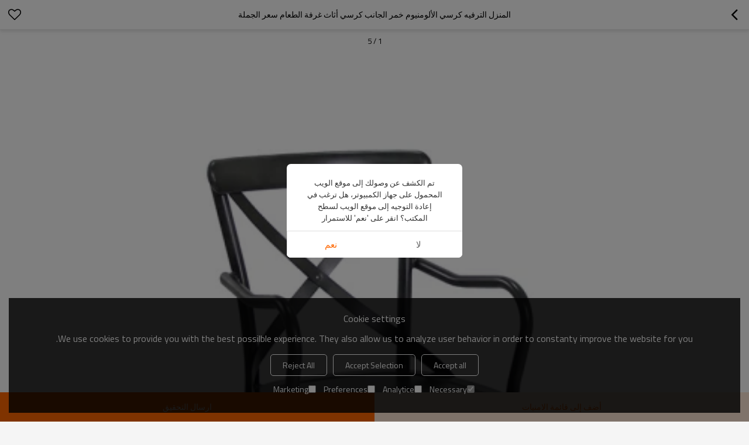

--- FILE ---
content_type: text/html; charset=utf-8
request_url: https://arm.cdgfurn.com/pid18383154/product-detail.htm
body_size: 102107
content:


<!DOCTYPE html>
<html lang="ar" dir="rtl">
<head>
    
<meta name="viewport" content="initial-scale=1.0, minimum-scale=1.0, maximum-scale=5.0, user-scalable=yes, width=device-width" />
<meta name="format-detection" content="telephone=no" />
<meta http-equiv="content-language" content="ar" />
<meta http-equiv="X-UA-Compatible" content="IE=Edge,chrome=1" />
<meta name="renderer" content="webkit" />
<meta charset="utf-8" />
<meta property="og:site_name" content="arm.cdgfurn.com" />
<meta property="og:title" content="المنزل الترفيه كرسي الألومنيوم خمر الجانب كرسي أثاث غرفة الطعام سعر الجملة | كراسي داخلية بالجملة" />
<meta property="og:description" content="كرسي طعام داخلي أثاث معدني للمطعم والمنزل." />
<meta property="og:url" content="//arm.cdgfurn.com/pid18383154/product-detail.htm" />
<meta property="og:type" content="product" /><meta property="og:image" content="https://icdn.tradew.com/file/202207/1575497/jpg/7809983.jpg?x-oss-process=image/quality,Q_90"/>

<link rel="canonical" href="https://arm.cdgfurn.com/pid18383154/product-detail.htm"  />
<link rel="shortcut icon" type="image/x-icon" href="https://icdn.tradew.com/file/202207/1575497/ico/7772571.ico" />

<script type="application/ld+json">{"@context":"https://schema.org","@type":"BreadcrumbList","itemListElement":[{"@type":"ListItem","position":1,"Name":"نتاج","item":"https://arm.cdgfurn.com/products-list.htm"},{"@type":"ListItem","position":2,"Name":"أثاث داخلي بالجملة","item":"https://arm.cdgfurn.com/products2126961/products-list.htm"},{"@type":"ListItem","position":3,"Name":"كراسي داخلية بالجملة","item":"https://arm.cdgfurn.com/products2126965/products-list.htm"},{"@type":"ListItem","position":4,"Name":"المنزل الترفيه كرسي الألومنيوم خمر الجانب كرسي أثاث غرفة الطعام سعر الجملة"}]}</script><script type="application/ld+json">{"@context":"https://schema.org","@type":"Product","name":"المنزل الترفيه كرسي الألومنيوم خمر الجانب كرسي أثاث غرفة الطعام سعر الجملة","image":["https://icdn.tradew.com/file/202207/1575497/jpg/7806572.jpg?x-oss-process=image/quality,Q_90","https://icdn.tradew.com/file/202207/1575497/jpg/7809982.jpg?x-oss-process=image/quality,Q_90","https://icdn.tradew.com/file/202207/1575497/jpg/7809985.jpg?x-oss-process=image/quality,Q_90","https://icdn.tradew.com/file/202207/1575497/jpg/7809983.jpg?x-oss-process=image/quality,Q_90","https://icdn.tradew.com/file/202207/1575497/jpg/7809984.jpg?x-oss-process=image/quality,Q_90"],"description":"كرسي طعام داخلي أثاث معدني للمطعم والمنزل.","sku":18383154,"mpn":18383154,"brand":{"@type":"Brand","name":"CDG Restaurant Furniture Manufacturer"},"aggregateRating":{"@type":"AggregateRating","ratingValue":4.75,"reviewCount":10},"review":{"@type":"Review","reviewRating":{"@type":"Rating","ratingValue":4,"bestRating":5},"author":{"@type":"Person","name":"Peter"}}}</script>
<title>المنزل الترفيه كرسي الألومنيوم خمر الجانب كرسي أثاث غرفة الطعام سعر الجملة | كراسي داخلية بالجملة</title>
<meta name="keywords" content="كرسي جانبي, كرسي جانبي عتيق, أثاث غرفة الطعام, غرفة طعام كرسي بذراعين, كرسي سعر الجملة, كرسي الترفيه" />
<meta name="description" content="كرسي طعام داخلي أثاث معدني للمطعم والمنزل." />
<meta name="theme-color" content="white" />
<link rel="dns-prefetch" href="https://ccdn.tradew.com" />
<link rel="dns-prefetch" href="https://jcdn.tradew.com" />
<link rel="dns-prefetch" href="https://api.tradew.com" />
<script>
    if (navigator.serviceWorker) {
        navigator.serviceWorker.register('/sw.min.js')
    }
</script>

<link rel="stylesheet" href="https://ccdn.tradew.com/MNmobile/comm-white.min.css?v5" /><link rel="stylesheet" href="https://jcdn.tradew.com/plug/swiper-6.3.2/css/swiper-bundle.min.css" />
<script>/*! jQuery v1.8.3 jquery.com | jquery.org/license */
(function(e,t){function _(e){var t=M[e]={};return v.each(e.split(y),function(e,n){t[n]=!0}),t}function H(e,n,r){if(r===t&&e.nodeType===1){var i="data-"+n.replace(P,"-$1").toLowerCase();r=e.getAttribute(i);if(typeof r=="string"){try{r=r==="true"?!0:r==="false"?!1:r==="null"?null:+r+""===r?+r:D.test(r)?v.parseJSON(r):r}catch(s){}v.data(e,n,r)}else r=t}return r}function B(e){var t;for(t in e){if(t==="data"&&v.isEmptyObject(e[t]))continue;if(t!=="toJSON")return!1}return!0}function et(){return!1}function tt(){return!0}function ut(e){return!e||!e.parentNode||e.parentNode.nodeType===11}function at(e,t){do e=e[t];while(e&&e.nodeType!==1);return e}function ft(e,t,n){t=t||0;if(v.isFunction(t))return v.grep(e,function(e,r){var i=!!t.call(e,r,e);return i===n});if(t.nodeType)return v.grep(e,function(e,r){return e===t===n});if(typeof t=="string"){var r=v.grep(e,function(e){return e.nodeType===1});if(it.test(t))return v.filter(t,r,!n);t=v.filter(t,r)}return v.grep(e,function(e,r){return v.inArray(e,t)>=0===n})}function lt(e){var t=ct.split("|"),n=e.createDocumentFragment();if(n.createElement)while(t.length)n.createElement(t.pop());return n}function Lt(e,t){return e.getElementsByTagName(t)[0]||e.appendChild(e.ownerDocument.createElement(t))}function At(e,t){if(t.nodeType!==1||!v.hasData(e))return;var n,r,i,s=v._data(e),o=v._data(t,s),u=s.events;if(u){delete o.handle,o.events={};for(n in u)for(r=0,i=u[n].length;r<i;r++)v.event.add(t,n,u[n][r])}o.data&&(o.data=v.extend({},o.data))}function Ot(e,t){var n;if(t.nodeType!==1)return;t.clearAttributes&&t.clearAttributes(),t.mergeAttributes&&t.mergeAttributes(e),n=t.nodeName.toLowerCase(),n==="object"?(t.parentNode&&(t.outerHTML=e.outerHTML),v.support.html5Clone&&e.innerHTML&&!v.trim(t.innerHTML)&&(t.innerHTML=e.innerHTML)):n==="input"&&Et.test(e.type)?(t.defaultChecked=t.checked=e.checked,t.value!==e.value&&(t.value=e.value)):n==="option"?t.selected=e.defaultSelected:n==="input"||n==="textarea"?t.defaultValue=e.defaultValue:n==="script"&&t.text!==e.text&&(t.text=e.text),t.removeAttribute(v.expando)}function Mt(e){return typeof e.getElementsByTagName!="undefined"?e.getElementsByTagName("*"):typeof e.querySelectorAll!="undefined"?e.querySelectorAll("*"):[]}function _t(e){Et.test(e.type)&&(e.defaultChecked=e.checked)}function Qt(e,t){if(t in e)return t;var n=t.charAt(0).toUpperCase()+t.slice(1),r=t,i=Jt.length;while(i--){t=Jt[i]+n;if(t in e)return t}return r}function Gt(e,t){return e=t||e,v.css(e,"display")==="none"||!v.contains(e.ownerDocument,e)}function Yt(e,t){var n,r,i=[],s=0,o=e.length;for(;s<o;s++){n=e[s];if(!n.style)continue;i[s]=v._data(n,"olddisplay"),t?(!i[s]&&n.style.display==="none"&&(n.style.display=""),n.style.display===""&&Gt(n)&&(i[s]=v._data(n,"olddisplay",nn(n.nodeName)))):(r=Dt(n,"display"),!i[s]&&r!=="none"&&v._data(n,"olddisplay",r))}for(s=0;s<o;s++){n=e[s];if(!n.style)continue;if(!t||n.style.display==="none"||n.style.display==="")n.style.display=t?i[s]||"":"none"}return e}function Zt(e,t,n){var r=Rt.exec(t);return r?Math.max(0,r[1]-(n||0))+(r[2]||"px"):t}function en(e,t,n,r){var i=n===(r?"border":"content")?4:t==="width"?1:0,s=0;for(;i<4;i+=2)n==="margin"&&(s+=v.css(e,n+$t[i],!0)),r?(n==="content"&&(s-=parseFloat(Dt(e,"padding"+$t[i]))||0),n!=="margin"&&(s-=parseFloat(Dt(e,"border"+$t[i]+"Width"))||0)):(s+=parseFloat(Dt(e,"padding"+$t[i]))||0,n!=="padding"&&(s+=parseFloat(Dt(e,"border"+$t[i]+"Width"))||0));return s}function tn(e,t,n){var r=t==="width"?e.offsetWidth:e.offsetHeight,i=!0,s=v.support.boxSizing&&v.css(e,"boxSizing")==="border-box";if(r<=0||r==null){r=Dt(e,t);if(r<0||r==null)r=e.style[t];if(Ut.test(r))return r;i=s&&(v.support.boxSizingReliable||r===e.style[t]),r=parseFloat(r)||0}return r+en(e,t,n||(s?"border":"content"),i)+"px"}function nn(e){if(Wt[e])return Wt[e];var t=v("<"+e+">").appendTo(i.body),n=t.css("display");t.remove();if(n==="none"||n===""){Pt=i.body.appendChild(Pt||v.extend(i.createElement("iframe"),{frameBorder:0,width:0,height:0}));if(!Ht||!Pt.createElement)Ht=(Pt.contentWindow||Pt.contentDocument).document,Ht.write("<!doctype html><html><body>"),Ht.close();t=Ht.body.appendChild(Ht.createElement(e)),n=Dt(t,"display"),i.body.removeChild(Pt)}return Wt[e]=n,n}function fn(e,t,n,r){var i;if(v.isArray(t))v.each(t,function(t,i){n||sn.test(e)?r(e,i):fn(e+"["+(typeof i=="object"?t:"")+"]",i,n,r)});else if(!n&&v.type(t)==="object")for(i in t)fn(e+"["+i+"]",t[i],n,r);else r(e,t)}function Cn(e){return function(t,n){typeof t!="string"&&(n=t,t="*");var r,i,s,o=t.toLowerCase().split(y),u=0,a=o.length;if(v.isFunction(n))for(;u<a;u++)r=o[u],s=/^\+/.test(r),s&&(r=r.substr(1)||"*"),i=e[r]=e[r]||[],i[s?"unshift":"push"](n)}}function kn(e,n,r,i,s,o){s=s||n.dataTypes[0],o=o||{},o[s]=!0;var u,a=e[s],f=0,l=a?a.length:0,c=e===Sn;for(;f<l&&(c||!u);f++)u=a[f](n,r,i),typeof u=="string"&&(!c||o[u]?u=t:(n.dataTypes.unshift(u),u=kn(e,n,r,i,u,o)));return(c||!u)&&!o["*"]&&(u=kn(e,n,r,i,"*",o)),u}function Ln(e,n){var r,i,s=v.ajaxSettings.flatOptions||{};for(r in n)n[r]!==t&&((s[r]?e:i||(i={}))[r]=n[r]);i&&v.extend(!0,e,i)}function An(e,n,r){var i,s,o,u,a=e.contents,f=e.dataTypes,l=e.responseFields;for(s in l)s in r&&(n[l[s]]=r[s]);while(f[0]==="*")f.shift(),i===t&&(i=e.mimeType||n.getResponseHeader("content-type"));if(i)for(s in a)if(a[s]&&a[s].test(i)){f.unshift(s);break}if(f[0]in r)o=f[0];else{for(s in r){if(!f[0]||e.converters[s+" "+f[0]]){o=s;break}u||(u=s)}o=o||u}if(o)return o!==f[0]&&f.unshift(o),r[o]}function On(e,t){var n,r,i,s,o=e.dataTypes.slice(),u=o[0],a={},f=0;e.dataFilter&&(t=e.dataFilter(t,e.dataType));if(o[1])for(n in e.converters)a[n.toLowerCase()]=e.converters[n];for(;i=o[++f];)if(i!=="*"){if(u!=="*"&&u!==i){n=a[u+" "+i]||a["* "+i];if(!n)for(r in a){s=r.split(" ");if(s[1]===i){n=a[u+" "+s[0]]||a["* "+s[0]];if(n){n===!0?n=a[r]:a[r]!==!0&&(i=s[0],o.splice(f--,0,i));break}}}if(n!==!0)if(n&&e["throws"])t=n(t);else try{t=n(t)}catch(l){return{state:"parsererror",error:n?l:"No conversion from "+u+" to "+i}}}u=i}return{state:"success",data:t}}function Fn(){try{return new e.XMLHttpRequest}catch(t){}}function In(){try{return new e.ActiveXObject("Microsoft.XMLHTTP")}catch(t){}}function $n(){return setTimeout(function(){qn=t},0),qn=v.now()}function Jn(e,t){v.each(t,function(t,n){var r=(Vn[t]||[]).concat(Vn["*"]),i=0,s=r.length;for(;i<s;i++)if(r[i].call(e,t,n))return})}function Kn(e,t,n){var r,i=0,s=0,o=Xn.length,u=v.Deferred().always(function(){delete a.elem}),a=function(){var t=qn||$n(),n=Math.max(0,f.startTime+f.duration-t),r=n/f.duration||0,i=1-r,s=0,o=f.tweens.length;for(;s<o;s++)f.tweens[s].run(i);return u.notifyWith(e,[f,i,n]),i<1&&o?n:(u.resolveWith(e,[f]),!1)},f=u.promise({elem:e,props:v.extend({},t),opts:v.extend(!0,{specialEasing:{}},n),originalProperties:t,originalOptions:n,startTime:qn||$n(),duration:n.duration,tweens:[],createTween:function(t,n,r){var i=v.Tween(e,f.opts,t,n,f.opts.specialEasing[t]||f.opts.easing);return f.tweens.push(i),i},stop:function(t){var n=0,r=t?f.tweens.length:0;for(;n<r;n++)f.tweens[n].run(1);return t?u.resolveWith(e,[f,t]):u.rejectWith(e,[f,t]),this}}),l=f.props;Qn(l,f.opts.specialEasing);for(;i<o;i++){r=Xn[i].call(f,e,l,f.opts);if(r)return r}return Jn(f,l),v.isFunction(f.opts.start)&&f.opts.start.call(e,f),v.fx.timer(v.extend(a,{anim:f,queue:f.opts.queue,elem:e})),f.progress(f.opts.progress).done(f.opts.done,f.opts.complete).fail(f.opts.fail).always(f.opts.always)}function Qn(e,t){var n,r,i,s,o;for(n in e){r=v.camelCase(n),i=t[r],s=e[n],v.isArray(s)&&(i=s[1],s=e[n]=s[0]),n!==r&&(e[r]=s,delete e[n]),o=v.cssHooks[r];if(o&&"expand"in o){s=o.expand(s),delete e[r];for(n in s)n in e||(e[n]=s[n],t[n]=i)}else t[r]=i}}function Gn(e,t,n){var r,i,s,o,u,a,f,l,c,h=this,p=e.style,d={},m=[],g=e.nodeType&&Gt(e);n.queue||(l=v._queueHooks(e,"fx"),l.unqueued==null&&(l.unqueued=0,c=l.empty.fire,l.empty.fire=function(){l.unqueued||c()}),l.unqueued++,h.always(function(){h.always(function(){l.unqueued--,v.queue(e,"fx").length||l.empty.fire()})})),e.nodeType===1&&("height"in t||"width"in t)&&(n.overflow=[p.overflow,p.overflowX,p.overflowY],v.css(e,"display")==="inline"&&v.css(e,"float")==="none"&&(!v.support.inlineBlockNeedsLayout||nn(e.nodeName)==="inline"?p.display="inline-block":p.zoom=1)),n.overflow&&(p.overflow="hidden",v.support.shrinkWrapBlocks||h.done(function(){p.overflow=n.overflow[0],p.overflowX=n.overflow[1],p.overflowY=n.overflow[2]}));for(r in t){s=t[r];if(Un.exec(s)){delete t[r],a=a||s==="toggle";if(s===(g?"hide":"show"))continue;m.push(r)}}o=m.length;if(o){u=v._data(e,"fxshow")||v._data(e,"fxshow",{}),"hidden"in u&&(g=u.hidden),a&&(u.hidden=!g),g?v(e).show():h.done(function(){v(e).hide()}),h.done(function(){var t;v.removeData(e,"fxshow",!0);for(t in d)v.style(e,t,d[t])});for(r=0;r<o;r++)i=m[r],f=h.createTween(i,g?u[i]:0),d[i]=u[i]||v.style(e,i),i in u||(u[i]=f.start,g&&(f.end=f.start,f.start=i==="width"||i==="height"?1:0))}}function Yn(e,t,n,r,i){return new Yn.prototype.init(e,t,n,r,i)}function Zn(e,t){var n,r={height:e},i=0;t=t?1:0;for(;i<4;i+=2-t)n=$t[i],r["margin"+n]=r["padding"+n]=e;return t&&(r.opacity=r.width=e),r}function tr(e){return v.isWindow(e)?e:e.nodeType===9?e.defaultView||e.parentWindow:!1}var n,r,i=e.document,s=e.location,o=e.navigator,u=e.jQuery,a=e.$,f=Array.prototype.push,l=Array.prototype.slice,c=Array.prototype.indexOf,h=Object.prototype.toString,p=Object.prototype.hasOwnProperty,d=String.prototype.trim,v=function(e,t){return new v.fn.init(e,t,n)},m=/[\-+]?(?:\d*\.|)\d+(?:[eE][\-+]?\d+|)/.source,g=/\S/,y=/\s+/,b=/^[\s\uFEFF\xA0]+|[\s\uFEFF\xA0]+$/g,w=/^(?:[^#<]*(<[\w\W]+>)[^>]*$|#([\w\-]*)$)/,E=/^<(\w+)\s*\/?>(?:<\/\1>|)$/,S=/^[\],:{}\s]*$/,x=/(?:^|:|,)(?:\s*\[)+/g,T=/\\(?:["\\\/bfnrt]|u[\da-fA-F]{4})/g,N=/"[^"\\\r\n]*"|true|false|null|-?(?:\d\d*\.|)\d+(?:[eE][\-+]?\d+|)/g,C=/^-ms-/,k=/-([\da-z])/gi,L=function(e,t){return(t+"").toUpperCase()},A=function(){i.addEventListener?(i.removeEventListener("DOMContentLoaded",A,!1),v.ready()):i.readyState==="complete"&&(i.detachEvent("onreadystatechange",A),v.ready())},O={};v.fn=v.prototype={constructor:v,init:function(e,n,r){var s,o,u,a;if(!e)return this;if(e.nodeType)return this.context=this[0]=e,this.length=1,this;if(typeof e=="string"){e.charAt(0)==="<"&&e.charAt(e.length-1)===">"&&e.length>=3?s=[null,e,null]:s=w.exec(e);if(s&&(s[1]||!n)){if(s[1])return n=n instanceof v?n[0]:n,a=n&&n.nodeType?n.ownerDocument||n:i,e=v.parseHTML(s[1],a,!0),E.test(s[1])&&v.isPlainObject(n)&&this.attr.call(e,n,!0),v.merge(this,e);o=i.getElementById(s[2]);if(o&&o.parentNode){if(o.id!==s[2])return r.find(e);this.length=1,this[0]=o}return this.context=i,this.selector=e,this}return!n||n.jquery?(n||r).find(e):this.constructor(n).find(e)}return v.isFunction(e)?r.ready(e):(e.selector!==t&&(this.selector=e.selector,this.context=e.context),v.makeArray(e,this))},selector:"",jquery:"1.8.3",length:0,size:function(){return this.length},toArray:function(){return l.call(this)},get:function(e){return e==null?this.toArray():e<0?this[this.length+e]:this[e]},pushStack:function(e,t,n){var r=v.merge(this.constructor(),e);return r.prevObject=this,r.context=this.context,t==="find"?r.selector=this.selector+(this.selector?" ":"")+n:t&&(r.selector=this.selector+"."+t+"("+n+")"),r},each:function(e,t){return v.each(this,e,t)},ready:function(e){return v.ready.promise().done(e),this},eq:function(e){return e=+e,e===-1?this.slice(e):this.slice(e,e+1)},first:function(){return this.eq(0)},last:function(){return this.eq(-1)},slice:function(){return this.pushStack(l.apply(this,arguments),"slice",l.call(arguments).join(","))},map:function(e){return this.pushStack(v.map(this,function(t,n){return e.call(t,n,t)}))},end:function(){return this.prevObject||this.constructor(null)},push:f,sort:[].sort,splice:[].splice},v.fn.init.prototype=v.fn,v.extend=v.fn.extend=function(){var e,n,r,i,s,o,u=arguments[0]||{},a=1,f=arguments.length,l=!1;typeof u=="boolean"&&(l=u,u=arguments[1]||{},a=2),typeof u!="object"&&!v.isFunction(u)&&(u={}),f===a&&(u=this,--a);for(;a<f;a++)if((e=arguments[a])!=null)for(n in e){r=u[n],i=e[n];if(u===i)continue;l&&i&&(v.isPlainObject(i)||(s=v.isArray(i)))?(s?(s=!1,o=r&&v.isArray(r)?r:[]):o=r&&v.isPlainObject(r)?r:{},u[n]=v.extend(l,o,i)):i!==t&&(u[n]=i)}return u},v.extend({noConflict:function(t){return e.$===v&&(e.$=a),t&&e.jQuery===v&&(e.jQuery=u),v},isReady:!1,readyWait:1,holdReady:function(e){e?v.readyWait++:v.ready(!0)},ready:function(e){if(e===!0?--v.readyWait:v.isReady)return;if(!i.body)return setTimeout(v.ready,1);v.isReady=!0;if(e!==!0&&--v.readyWait>0)return;r.resolveWith(i,[v]),v.fn.trigger&&v(i).trigger("ready").off("ready")},isFunction:function(e){return v.type(e)==="function"},isArray:Array.isArray||function(e){return v.type(e)==="array"},isWindow:function(e){return e!=null&&e==e.window},isNumeric:function(e){return!isNaN(parseFloat(e))&&isFinite(e)},type:function(e){return e==null?String(e):O[h.call(e)]||"object"},isPlainObject:function(e){if(!e||v.type(e)!=="object"||e.nodeType||v.isWindow(e))return!1;try{if(e.constructor&&!p.call(e,"constructor")&&!p.call(e.constructor.prototype,"isPrototypeOf"))return!1}catch(n){return!1}var r;for(r in e);return r===t||p.call(e,r)},isEmptyObject:function(e){var t;for(t in e)return!1;return!0},error:function(e){throw new Error(e)},parseHTML:function(e,t,n){var r;return!e||typeof e!="string"?null:(typeof t=="boolean"&&(n=t,t=0),t=t||i,(r=E.exec(e))?[t.createElement(r[1])]:(r=v.buildFragment([e],t,n?null:[]),v.merge([],(r.cacheable?v.clone(r.fragment):r.fragment).childNodes)))},parseJSON:function(t){if(!t||typeof t!="string")return null;t=v.trim(t);if(e.JSON&&e.JSON.parse)return e.JSON.parse(t);if(S.test(t.replace(T,"@").replace(N,"]").replace(x,"")))return(new Function("return "+t))();v.error("Invalid JSON: "+t)},parseXML:function(n){var r,i;if(!n||typeof n!="string")return null;try{e.DOMParser?(i=new DOMParser,r=i.parseFromString(n,"text/xml")):(r=new ActiveXObject("Microsoft.XMLDOM"),r.async="false",r.loadXML(n))}catch(s){r=t}return(!r||!r.documentElement||r.getElementsByTagName("parsererror").length)&&v.error("Invalid XML: "+n),r},noop:function(){},globalEval:function(t){t&&g.test(t)&&(e.execScript||function(t){e.eval.call(e,t)})(t)},camelCase:function(e){return e.replace(C,"ms-").replace(k,L)},nodeName:function(e,t){return e.nodeName&&e.nodeName.toLowerCase()===t.toLowerCase()},each:function(e,n,r){var i,s=0,o=e.length,u=o===t||v.isFunction(e);if(r){if(u){for(i in e)if(n.apply(e[i],r)===!1)break}else for(;s<o;)if(n.apply(e[s++],r)===!1)break}else if(u){for(i in e)if(n.call(e[i],i,e[i])===!1)break}else for(;s<o;)if(n.call(e[s],s,e[s++])===!1)break;return e},trim:d&&!d.call("\ufeff\u00a0")?function(e){return e==null?"":d.call(e)}:function(e){return e==null?"":(e+"").replace(b,"")},makeArray:function(e,t){var n,r=t||[];return e!=null&&(n=v.type(e),e.length==null||n==="string"||n==="function"||n==="regexp"||v.isWindow(e)?f.call(r,e):v.merge(r,e)),r},inArray:function(e,t,n){var r;if(t){if(c)return c.call(t,e,n);r=t.length,n=n?n<0?Math.max(0,r+n):n:0;for(;n<r;n++)if(n in t&&t[n]===e)return n}return-1},merge:function(e,n){var r=n.length,i=e.length,s=0;if(typeof r=="number")for(;s<r;s++)e[i++]=n[s];else while(n[s]!==t)e[i++]=n[s++];return e.length=i,e},grep:function(e,t,n){var r,i=[],s=0,o=e.length;n=!!n;for(;s<o;s++)r=!!t(e[s],s),n!==r&&i.push(e[s]);return i},map:function(e,n,r){var i,s,o=[],u=0,a=e.length,f=e instanceof v||a!==t&&typeof a=="number"&&(a>0&&e[0]&&e[a-1]||a===0||v.isArray(e));if(f)for(;u<a;u++)i=n(e[u],u,r),i!=null&&(o[o.length]=i);else for(s in e)i=n(e[s],s,r),i!=null&&(o[o.length]=i);return o.concat.apply([],o)},guid:1,proxy:function(e,n){var r,i,s;return typeof n=="string"&&(r=e[n],n=e,e=r),v.isFunction(e)?(i=l.call(arguments,2),s=function(){return e.apply(n,i.concat(l.call(arguments)))},s.guid=e.guid=e.guid||v.guid++,s):t},access:function(e,n,r,i,s,o,u){var a,f=r==null,l=0,c=e.length;if(r&&typeof r=="object"){for(l in r)v.access(e,n,l,r[l],1,o,i);s=1}else if(i!==t){a=u===t&&v.isFunction(i),f&&(a?(a=n,n=function(e,t,n){return a.call(v(e),n)}):(n.call(e,i),n=null));if(n)for(;l<c;l++)n(e[l],r,a?i.call(e[l],l,n(e[l],r)):i,u);s=1}return s?e:f?n.call(e):c?n(e[0],r):o},now:function(){return(new Date).getTime()}}),v.ready.promise=function(t){if(!r){r=v.Deferred();if(i.readyState==="complete")setTimeout(v.ready,1);else if(i.addEventListener)i.addEventListener("DOMContentLoaded",A,!1),e.addEventListener("load",v.ready,!1);else{i.attachEvent("onreadystatechange",A),e.attachEvent("onload",v.ready);var n=!1;try{n=e.frameElement==null&&i.documentElement}catch(s){}n&&n.doScroll&&function o(){if(!v.isReady){try{n.doScroll("left")}catch(e){return setTimeout(o,50)}v.ready()}}()}}return r.promise(t)},v.each("Boolean Number String Function Array Date RegExp Object".split(" "),function(e,t){O["[object "+t+"]"]=t.toLowerCase()}),n=v(i);var M={};v.Callbacks=function(e){e=typeof e=="string"?M[e]||_(e):v.extend({},e);var n,r,i,s,o,u,a=[],f=!e.once&&[],l=function(t){n=e.memory&&t,r=!0,u=s||0,s=0,o=a.length,i=!0;for(;a&&u<o;u++)if(a[u].apply(t[0],t[1])===!1&&e.stopOnFalse){n=!1;break}i=!1,a&&(f?f.length&&l(f.shift()):n?a=[]:c.disable())},c={add:function(){if(a){var t=a.length;(function r(t){v.each(t,function(t,n){var i=v.type(n);i==="function"?(!e.unique||!c.has(n))&&a.push(n):n&&n.length&&i!=="string"&&r(n)})})(arguments),i?o=a.length:n&&(s=t,l(n))}return this},remove:function(){return a&&v.each(arguments,function(e,t){var n;while((n=v.inArray(t,a,n))>-1)a.splice(n,1),i&&(n<=o&&o--,n<=u&&u--)}),this},has:function(e){return v.inArray(e,a)>-1},empty:function(){return a=[],this},disable:function(){return a=f=n=t,this},disabled:function(){return!a},lock:function(){return f=t,n||c.disable(),this},locked:function(){return!f},fireWith:function(e,t){return t=t||[],t=[e,t.slice?t.slice():t],a&&(!r||f)&&(i?f.push(t):l(t)),this},fire:function(){return c.fireWith(this,arguments),this},fired:function(){return!!r}};return c},v.extend({Deferred:function(e){var t=[["resolve","done",v.Callbacks("once memory"),"resolved"],["reject","fail",v.Callbacks("once memory"),"rejected"],["notify","progress",v.Callbacks("memory")]],n="pending",r={state:function(){return n},always:function(){return i.done(arguments).fail(arguments),this},then:function(){var e=arguments;return v.Deferred(function(n){v.each(t,function(t,r){var s=r[0],o=e[t];i[r[1]](v.isFunction(o)?function(){var e=o.apply(this,arguments);e&&v.isFunction(e.promise)?e.promise().done(n.resolve).fail(n.reject).progress(n.notify):n[s+"With"](this===i?n:this,[e])}:n[s])}),e=null}).promise()},promise:function(e){return e!=null?v.extend(e,r):r}},i={};return r.pipe=r.then,v.each(t,function(e,s){var o=s[2],u=s[3];r[s[1]]=o.add,u&&o.add(function(){n=u},t[e^1][2].disable,t[2][2].lock),i[s[0]]=o.fire,i[s[0]+"With"]=o.fireWith}),r.promise(i),e&&e.call(i,i),i},when:function(e){var t=0,n=l.call(arguments),r=n.length,i=r!==1||e&&v.isFunction(e.promise)?r:0,s=i===1?e:v.Deferred(),o=function(e,t,n){return function(r){t[e]=this,n[e]=arguments.length>1?l.call(arguments):r,n===u?s.notifyWith(t,n):--i||s.resolveWith(t,n)}},u,a,f;if(r>1){u=new Array(r),a=new Array(r),f=new Array(r);for(;t<r;t++)n[t]&&v.isFunction(n[t].promise)?n[t].promise().done(o(t,f,n)).fail(s.reject).progress(o(t,a,u)):--i}return i||s.resolveWith(f,n),s.promise()}}),v.support=function(){var t,n,r,s,o,u,a,f,l,c,h,p=i.createElement("div");p.setAttribute("className","t"),p.innerHTML="  <link/><table></table><a href='/a'>a</a><input type='checkbox'/>",n=p.getElementsByTagName("*"),r=p.getElementsByTagName("a")[0];if(!n||!r||!n.length)return{};s=i.createElement("select"),o=s.appendChild(i.createElement("option")),u=p.getElementsByTagName("input")[0],r.style.cssText="top:1px;float:left;opacity:.5",t={leadingWhitespace:p.firstChild.nodeType===3,tbody:!p.getElementsByTagName("tbody").length,htmlSerialize:!!p.getElementsByTagName("link").length,style:/top/.test(r.getAttribute("style")),hrefNormalized:r.getAttribute("href")==="/a",opacity:/^0.5/.test(r.style.opacity),cssFloat:!!r.style.cssFloat,checkOn:u.value==="on",optSelected:o.selected,getSetAttribute:p.className!=="t",enctype:!!i.createElement("form").enctype,html5Clone:i.createElement("nav").cloneNode(!0).outerHTML!=="<:nav></:nav>",boxModel:i.compatMode==="CSS1Compat",submitBubbles:!0,changeBubbles:!0,focusinBubbles:!1,deleteExpando:!0,noCloneEvent:!0,inlineBlockNeedsLayout:!1,shrinkWrapBlocks:!1,reliableMarginRight:!0,boxSizingReliable:!0,pixelPosition:!1},u.checked=!0,t.noCloneChecked=u.cloneNode(!0).checked,s.disabled=!0,t.optDisabled=!o.disabled;try{delete p.test}catch(d){t.deleteExpando=!1}!p.addEventListener&&p.attachEvent&&p.fireEvent&&(p.attachEvent("onclick",h=function(){t.noCloneEvent=!1}),p.cloneNode(!0).fireEvent("onclick"),p.detachEvent("onclick",h)),u=i.createElement("input"),u.value="t",u.setAttribute("type","radio"),t.radioValue=u.value==="t",u.setAttribute("checked","checked"),u.setAttribute("name","t"),p.appendChild(u),a=i.createDocumentFragment(),a.appendChild(p.lastChild),t.checkClone=a.cloneNode(!0).cloneNode(!0).lastChild.checked,t.appendChecked=u.checked,a.removeChild(u),a.appendChild(p);if(p.attachEvent)for(l in{submit:!0,change:!0,focusin:!0})f="on"+l,c=f in p,c||(p.setAttribute(f,"return;"),c=typeof p[f]=="function"),t[l+"Bubbles"]=c;return v(function(){var n,r,s,o,u="padding:0;margin:0;border:0;display:block;overflow:hidden;",a=i.getElementsByTagName("body")[0];if(!a)return;n=i.createElement("div"),n.style.cssText="visibility:hidden;border:0;width:0;height:0;position:static;top:0;margin-top:1px",a.insertBefore(n,a.firstChild),r=i.createElement("div"),n.appendChild(r),r.innerHTML="<table><tr><td></td><td>t</td></tr></table>",s=r.getElementsByTagName("td"),s[0].style.cssText="padding:0;margin:0;border:0;display:none",c=s[0].offsetHeight===0,s[0].style.display="",s[1].style.display="none",t.reliableHiddenOffsets=c&&s[0].offsetHeight===0,r.innerHTML="",r.style.cssText="box-sizing:border-box;-moz-box-sizing:border-box;-webkit-box-sizing:border-box;padding:1px;border:1px;display:block;width:4px;margin-top:1%;position:absolute;top:1%;",t.boxSizing=r.offsetWidth===4,t.doesNotIncludeMarginInBodyOffset=a.offsetTop!==1,e.getComputedStyle&&(t.pixelPosition=(e.getComputedStyle(r,null)||{}).top!=="1%",t.boxSizingReliable=(e.getComputedStyle(r,null)||{width:"4px"}).width==="4px",o=i.createElement("div"),o.style.cssText=r.style.cssText=u,o.style.marginRight=o.style.width="0",r.style.width="1px",r.appendChild(o),t.reliableMarginRight=!parseFloat((e.getComputedStyle(o,null)||{}).marginRight)),typeof r.style.zoom!="undefined"&&(r.innerHTML="",r.style.cssText=u+"width:1px;padding:1px;display:inline;zoom:1",t.inlineBlockNeedsLayout=r.offsetWidth===3,r.style.display="block",r.style.overflow="visible",r.innerHTML="<div></div>",r.firstChild.style.width="5px",t.shrinkWrapBlocks=r.offsetWidth!==3,n.style.zoom=1),a.removeChild(n),n=r=s=o=null}),a.removeChild(p),n=r=s=o=u=a=p=null,t}();var D=/(?:\{[\s\S]*\}|\[[\s\S]*\])$/,P=/([A-Z])/g;v.extend({cache:{},deletedIds:[],uuid:0,expando:"jQuery"+(v.fn.jquery+Math.random()).replace(/\D/g,""),noData:{embed:!0,object:"clsid:D27CDB6E-AE6D-11cf-96B8-444553540000",applet:!0},hasData:function(e){return e=e.nodeType?v.cache[e[v.expando]]:e[v.expando],!!e&&!B(e)},data:function(e,n,r,i){if(!v.acceptData(e))return;var s,o,u=v.expando,a=typeof n=="string",f=e.nodeType,l=f?v.cache:e,c=f?e[u]:e[u]&&u;if((!c||!l[c]||!i&&!l[c].data)&&a&&r===t)return;c||(f?e[u]=c=v.deletedIds.pop()||v.guid++:c=u),l[c]||(l[c]={},f||(l[c].toJSON=v.noop));if(typeof n=="object"||typeof n=="function")i?l[c]=v.extend(l[c],n):l[c].data=v.extend(l[c].data,n);return s=l[c],i||(s.data||(s.data={}),s=s.data),r!==t&&(s[v.camelCase(n)]=r),a?(o=s[n],o==null&&(o=s[v.camelCase(n)])):o=s,o},removeData:function(e,t,n){if(!v.acceptData(e))return;var r,i,s,o=e.nodeType,u=o?v.cache:e,a=o?e[v.expando]:v.expando;if(!u[a])return;if(t){r=n?u[a]:u[a].data;if(r){v.isArray(t)||(t in r?t=[t]:(t=v.camelCase(t),t in r?t=[t]:t=t.split(" ")));for(i=0,s=t.length;i<s;i++)delete r[t[i]];if(!(n?B:v.isEmptyObject)(r))return}}if(!n){delete u[a].data;if(!B(u[a]))return}o?v.cleanData([e],!0):v.support.deleteExpando||u!=u.window?delete u[a]:u[a]=null},_data:function(e,t,n){return v.data(e,t,n,!0)},acceptData:function(e){var t=e.nodeName&&v.noData[e.nodeName.toString().toLowerCase()];return!t||t!==!0&&e.getAttribute("classid")===t}}),v.fn.extend({data:function(e,n){var r,i,s,o,u,a=this[0],f=0,l=null;if(e===t){if(this.length){l=v.data(a);if(a.nodeType===1&&!v._data(a,"parsedAttrs")){s=a.attributes;for(u=s.length;f<u;f++)o=s[f].name,o.indexOf("data-")||(o=v.camelCase(o.substring(5)),H(a,o,l[o]));v._data(a,"parsedAttrs",!0)}}return l}return typeof e=="object"?this.each(function(){v.data(this,e)}):(r=e.split(".",2),r[1]=r[1]?"."+r[1]:"",i=r[1]+"!",v.access(this,function(n){if(n===t)return l=this.triggerHandler("getData"+i,[r[0]]),l===t&&a&&(l=v.data(a,e),l=H(a,e,l)),l===t&&r[1]?this.data(r[0]):l;r[1]=n,this.each(function(){var t=v(this);t.triggerHandler("setData"+i,r),v.data(this,e,n),t.triggerHandler("changeData"+i,r)})},null,n,arguments.length>1,null,!1))},removeData:function(e){return this.each(function(){v.removeData(this,e)})}}),v.extend({queue:function(e,t,n){var r;if(e)return t=(t||"fx")+"queue",r=v._data(e,t),n&&(!r||v.isArray(n)?r=v._data(e,t,v.makeArray(n)):r.push(n)),r||[]},dequeue:function(e,t){t=t||"fx";var n=v.queue(e,t),r=n.length,i=n.shift(),s=v._queueHooks(e,t),o=function(){v.dequeue(e,t)};i==="inprogress"&&(i=n.shift(),r--),i&&(t==="fx"&&n.unshift("inprogress"),delete s.stop,i.call(e,o,s)),!r&&s&&s.empty.fire()},_queueHooks:function(e,t){var n=t+"queueHooks";return v._data(e,n)||v._data(e,n,{empty:v.Callbacks("once memory").add(function(){v.removeData(e,t+"queue",!0),v.removeData(e,n,!0)})})}}),v.fn.extend({queue:function(e,n){var r=2;return typeof e!="string"&&(n=e,e="fx",r--),arguments.length<r?v.queue(this[0],e):n===t?this:this.each(function(){var t=v.queue(this,e,n);v._queueHooks(this,e),e==="fx"&&t[0]!=="inprogress"&&v.dequeue(this,e)})},dequeue:function(e){return this.each(function(){v.dequeue(this,e)})},delay:function(e,t){return e=v.fx?v.fx.speeds[e]||e:e,t=t||"fx",this.queue(t,function(t,n){var r=setTimeout(t,e);n.stop=function(){clearTimeout(r)}})},clearQueue:function(e){return this.queue(e||"fx",[])},promise:function(e,n){var r,i=1,s=v.Deferred(),o=this,u=this.length,a=function(){--i||s.resolveWith(o,[o])};typeof e!="string"&&(n=e,e=t),e=e||"fx";while(u--)r=v._data(o[u],e+"queueHooks"),r&&r.empty&&(i++,r.empty.add(a));return a(),s.promise(n)}});var j,F,I,q=/[\t\r\n]/g,R=/\r/g,U=/^(?:button|input)$/i,z=/^(?:button|input|object|select|textarea)$/i,W=/^a(?:rea|)$/i,X=/^(?:autofocus|autoplay|async|checked|controls|defer|disabled|hidden|loop|multiple|open|readonly|required|scoped|selected)$/i,V=v.support.getSetAttribute;v.fn.extend({attr:function(e,t){return v.access(this,v.attr,e,t,arguments.length>1)},removeAttr:function(e){return this.each(function(){v.removeAttr(this,e)})},prop:function(e,t){return v.access(this,v.prop,e,t,arguments.length>1)},removeProp:function(e){return e=v.propFix[e]||e,this.each(function(){try{this[e]=t,delete this[e]}catch(n){}})},addClass:function(e){var t,n,r,i,s,o,u;if(v.isFunction(e))return this.each(function(t){v(this).addClass(e.call(this,t,this.className))});if(e&&typeof e=="string"){t=e.split(y);for(n=0,r=this.length;n<r;n++){i=this[n];if(i.nodeType===1)if(!i.className&&t.length===1)i.className=e;else{s=" "+i.className+" ";for(o=0,u=t.length;o<u;o++)s.indexOf(" "+t[o]+" ")<0&&(s+=t[o]+" ");i.className=v.trim(s)}}}return this},removeClass:function(e){var n,r,i,s,o,u,a;if(v.isFunction(e))return this.each(function(t){v(this).removeClass(e.call(this,t,this.className))});if(e&&typeof e=="string"||e===t){n=(e||"").split(y);for(u=0,a=this.length;u<a;u++){i=this[u];if(i.nodeType===1&&i.className){r=(" "+i.className+" ").replace(q," ");for(s=0,o=n.length;s<o;s++)while(r.indexOf(" "+n[s]+" ")>=0)r=r.replace(" "+n[s]+" "," ");i.className=e?v.trim(r):""}}}return this},toggleClass:function(e,t){var n=typeof e,r=typeof t=="boolean";return v.isFunction(e)?this.each(function(n){v(this).toggleClass(e.call(this,n,this.className,t),t)}):this.each(function(){if(n==="string"){var i,s=0,o=v(this),u=t,a=e.split(y);while(i=a[s++])u=r?u:!o.hasClass(i),o[u?"addClass":"removeClass"](i)}else if(n==="undefined"||n==="boolean")this.className&&v._data(this,"__className__",this.className),this.className=this.className||e===!1?"":v._data(this,"__className__")||""})},hasClass:function(e){var t=" "+e+" ",n=0,r=this.length;for(;n<r;n++)if(this[n].nodeType===1&&(" "+this[n].className+" ").replace(q," ").indexOf(t)>=0)return!0;return!1},val:function(e){var n,r,i,s=this[0];if(!arguments.length){if(s)return n=v.valHooks[s.type]||v.valHooks[s.nodeName.toLowerCase()],n&&"get"in n&&(r=n.get(s,"value"))!==t?r:(r=s.value,typeof r=="string"?r.replace(R,""):r==null?"":r);return}return i=v.isFunction(e),this.each(function(r){var s,o=v(this);if(this.nodeType!==1)return;i?s=e.call(this,r,o.val()):s=e,s==null?s="":typeof s=="number"?s+="":v.isArray(s)&&(s=v.map(s,function(e){return e==null?"":e+""})),n=v.valHooks[this.type]||v.valHooks[this.nodeName.toLowerCase()];if(!n||!("set"in n)||n.set(this,s,"value")===t)this.value=s})}}),v.extend({valHooks:{option:{get:function(e){var t=e.attributes.value;return!t||t.specified?e.value:e.text}},select:{get:function(e){var t,n,r=e.options,i=e.selectedIndex,s=e.type==="select-one"||i<0,o=s?null:[],u=s?i+1:r.length,a=i<0?u:s?i:0;for(;a<u;a++){n=r[a];if((n.selected||a===i)&&(v.support.optDisabled?!n.disabled:n.getAttribute("disabled")===null)&&(!n.parentNode.disabled||!v.nodeName(n.parentNode,"optgroup"))){t=v(n).val();if(s)return t;o.push(t)}}return o},set:function(e,t){var n=v.makeArray(t);return v(e).find("option").each(function(){this.selected=v.inArray(v(this).val(),n)>=0}),n.length||(e.selectedIndex=-1),n}}},attrFn:{},attr:function(e,n,r,i){var s,o,u,a=e.nodeType;if(!e||a===3||a===8||a===2)return;if(i&&v.isFunction(v.fn[n]))return v(e)[n](r);if(typeof e.getAttribute=="undefined")return v.prop(e,n,r);u=a!==1||!v.isXMLDoc(e),u&&(n=n.toLowerCase(),o=v.attrHooks[n]||(X.test(n)?F:j));if(r!==t){if(r===null){v.removeAttr(e,n);return}return o&&"set"in o&&u&&(s=o.set(e,r,n))!==t?s:(e.setAttribute(n,r+""),r)}return o&&"get"in o&&u&&(s=o.get(e,n))!==null?s:(s=e.getAttribute(n),s===null?t:s)},removeAttr:function(e,t){var n,r,i,s,o=0;if(t&&e.nodeType===1){r=t.split(y);for(;o<r.length;o++)i=r[o],i&&(n=v.propFix[i]||i,s=X.test(i),s||v.attr(e,i,""),e.removeAttribute(V?i:n),s&&n in e&&(e[n]=!1))}},attrHooks:{type:{set:function(e,t){if(U.test(e.nodeName)&&e.parentNode)v.error("type property can't be changed");else if(!v.support.radioValue&&t==="radio"&&v.nodeName(e,"input")){var n=e.value;return e.setAttribute("type",t),n&&(e.value=n),t}}},value:{get:function(e,t){return j&&v.nodeName(e,"button")?j.get(e,t):t in e?e.value:null},set:function(e,t,n){if(j&&v.nodeName(e,"button"))return j.set(e,t,n);e.value=t}}},propFix:{tabindex:"tabIndex",readonly:"readOnly","for":"htmlFor","class":"className",maxlength:"maxLength",cellspacing:"cellSpacing",cellpadding:"cellPadding",rowspan:"rowSpan",colspan:"colSpan",usemap:"useMap",frameborder:"frameBorder",contenteditable:"contentEditable"},prop:function(e,n,r){var i,s,o,u=e.nodeType;if(!e||u===3||u===8||u===2)return;return o=u!==1||!v.isXMLDoc(e),o&&(n=v.propFix[n]||n,s=v.propHooks[n]),r!==t?s&&"set"in s&&(i=s.set(e,r,n))!==t?i:e[n]=r:s&&"get"in s&&(i=s.get(e,n))!==null?i:e[n]},propHooks:{tabIndex:{get:function(e){var n=e.getAttributeNode("tabindex");return n&&n.specified?parseInt(n.value,10):z.test(e.nodeName)||W.test(e.nodeName)&&e.href?0:t}}}}),F={get:function(e,n){var r,i=v.prop(e,n);return i===!0||typeof i!="boolean"&&(r=e.getAttributeNode(n))&&r.nodeValue!==!1?n.toLowerCase():t},set:function(e,t,n){var r;return t===!1?v.removeAttr(e,n):(r=v.propFix[n]||n,r in e&&(e[r]=!0),e.setAttribute(n,n.toLowerCase())),n}},V||(I={name:!0,id:!0,coords:!0},j=v.valHooks.button={get:function(e,n){var r;return r=e.getAttributeNode(n),r&&(I[n]?r.value!=="":r.specified)?r.value:t},set:function(e,t,n){var r=e.getAttributeNode(n);return r||(r=i.createAttribute(n),e.setAttributeNode(r)),r.value=t+""}},v.each(["width","height"],function(e,t){v.attrHooks[t]=v.extend(v.attrHooks[t],{set:function(e,n){if(n==="")return e.setAttribute(t,"auto"),n}})}),v.attrHooks.contenteditable={get:j.get,set:function(e,t,n){t===""&&(t="false"),j.set(e,t,n)}}),v.support.hrefNormalized||v.each(["href","src","width","height"],function(e,n){v.attrHooks[n]=v.extend(v.attrHooks[n],{get:function(e){var r=e.getAttribute(n,2);return r===null?t:r}})}),v.support.style||(v.attrHooks.style={get:function(e){return e.style.cssText.toLowerCase()||t},set:function(e,t){return e.style.cssText=t+""}}),v.support.optSelected||(v.propHooks.selected=v.extend(v.propHooks.selected,{get:function(e){var t=e.parentNode;return t&&(t.selectedIndex,t.parentNode&&t.parentNode.selectedIndex),null}})),v.support.enctype||(v.propFix.enctype="encoding"),v.support.checkOn||v.each(["radio","checkbox"],function(){v.valHooks[this]={get:function(e){return e.getAttribute("value")===null?"on":e.value}}}),v.each(["radio","checkbox"],function(){v.valHooks[this]=v.extend(v.valHooks[this],{set:function(e,t){if(v.isArray(t))return e.checked=v.inArray(v(e).val(),t)>=0}})});var $=/^(?:textarea|input|select)$/i,J=/^([^\.]*|)(?:\.(.+)|)$/,K=/(?:^|\s)hover(\.\S+|)\b/,Q=/^key/,G=/^(?:mouse|contextmenu)|click/,Y=/^(?:focusinfocus|focusoutblur)$/,Z=function(e){return v.event.special.hover?e:e.replace(K,"mouseenter$1 mouseleave$1")};v.event={add:function(e,n,r,i,s){var o,u,a,f,l,c,h,p,d,m,g;if(e.nodeType===3||e.nodeType===8||!n||!r||!(o=v._data(e)))return;r.handler&&(d=r,r=d.handler,s=d.selector),r.guid||(r.guid=v.guid++),a=o.events,a||(o.events=a={}),u=o.handle,u||(o.handle=u=function(e){return typeof v=="undefined"||!!e&&v.event.triggered===e.type?t:v.event.dispatch.apply(u.elem,arguments)},u.elem=e),n=v.trim(Z(n)).split(" ");for(f=0;f<n.length;f++){l=J.exec(n[f])||[],c=l[1],h=(l[2]||"").split(".").sort(),g=v.event.special[c]||{},c=(s?g.delegateType:g.bindType)||c,g=v.event.special[c]||{},p=v.extend({type:c,origType:l[1],data:i,handler:r,guid:r.guid,selector:s,needsContext:s&&v.expr.match.needsContext.test(s),namespace:h.join(".")},d),m=a[c];if(!m){m=a[c]=[],m.delegateCount=0;if(!g.setup||g.setup.call(e,i,h,u)===!1)e.addEventListener?e.addEventListener(c,u,!1):e.attachEvent&&e.attachEvent("on"+c,u)}g.add&&(g.add.call(e,p),p.handler.guid||(p.handler.guid=r.guid)),s?m.splice(m.delegateCount++,0,p):m.push(p),v.event.global[c]=!0}e=null},global:{},remove:function(e,t,n,r,i){var s,o,u,a,f,l,c,h,p,d,m,g=v.hasData(e)&&v._data(e);if(!g||!(h=g.events))return;t=v.trim(Z(t||"")).split(" ");for(s=0;s<t.length;s++){o=J.exec(t[s])||[],u=a=o[1],f=o[2];if(!u){for(u in h)v.event.remove(e,u+t[s],n,r,!0);continue}p=v.event.special[u]||{},u=(r?p.delegateType:p.bindType)||u,d=h[u]||[],l=d.length,f=f?new RegExp("(^|\\.)"+f.split(".").sort().join("\\.(?:.*\\.|)")+"(\\.|$)"):null;for(c=0;c<d.length;c++)m=d[c],(i||a===m.origType)&&(!n||n.guid===m.guid)&&(!f||f.test(m.namespace))&&(!r||r===m.selector||r==="**"&&m.selector)&&(d.splice(c--,1),m.selector&&d.delegateCount--,p.remove&&p.remove.call(e,m));d.length===0&&l!==d.length&&((!p.teardown||p.teardown.call(e,f,g.handle)===!1)&&v.removeEvent(e,u,g.handle),delete h[u])}v.isEmptyObject(h)&&(delete g.handle,v.removeData(e,"events",!0))},customEvent:{getData:!0,setData:!0,changeData:!0},trigger:function(n,r,s,o){if(!s||s.nodeType!==3&&s.nodeType!==8){var u,a,f,l,c,h,p,d,m,g,y=n.type||n,b=[];if(Y.test(y+v.event.triggered))return;y.indexOf("!")>=0&&(y=y.slice(0,-1),a=!0),y.indexOf(".")>=0&&(b=y.split("."),y=b.shift(),b.sort());if((!s||v.event.customEvent[y])&&!v.event.global[y])return;n=typeof n=="object"?n[v.expando]?n:new v.Event(y,n):new v.Event(y),n.type=y,n.isTrigger=!0,n.exclusive=a,n.namespace=b.join("."),n.namespace_re=n.namespace?new RegExp("(^|\\.)"+b.join("\\.(?:.*\\.|)")+"(\\.|$)"):null,h=y.indexOf(":")<0?"on"+y:"";if(!s){u=v.cache;for(f in u)u[f].events&&u[f].events[y]&&v.event.trigger(n,r,u[f].handle.elem,!0);return}n.result=t,n.target||(n.target=s),r=r!=null?v.makeArray(r):[],r.unshift(n),p=v.event.special[y]||{};if(p.trigger&&p.trigger.apply(s,r)===!1)return;m=[[s,p.bindType||y]];if(!o&&!p.noBubble&&!v.isWindow(s)){g=p.delegateType||y,l=Y.test(g+y)?s:s.parentNode;for(c=s;l;l=l.parentNode)m.push([l,g]),c=l;c===(s.ownerDocument||i)&&m.push([c.defaultView||c.parentWindow||e,g])}for(f=0;f<m.length&&!n.isPropagationStopped();f++)l=m[f][0],n.type=m[f][1],d=(v._data(l,"events")||{})[n.type]&&v._data(l,"handle"),d&&d.apply(l,r),d=h&&l[h],d&&v.acceptData(l)&&d.apply&&d.apply(l,r)===!1&&n.preventDefault();return n.type=y,!o&&!n.isDefaultPrevented()&&(!p._default||p._default.apply(s.ownerDocument,r)===!1)&&(y!=="click"||!v.nodeName(s,"a"))&&v.acceptData(s)&&h&&s[y]&&(y!=="focus"&&y!=="blur"||n.target.offsetWidth!==0)&&!v.isWindow(s)&&(c=s[h],c&&(s[h]=null),v.event.triggered=y,s[y](),v.event.triggered=t,c&&(s[h]=c)),n.result}return},dispatch:function(n){n=v.event.fix(n||e.event);var r,i,s,o,u,a,f,c,h,p,d=(v._data(this,"events")||{})[n.type]||[],m=d.delegateCount,g=l.call(arguments),y=!n.exclusive&&!n.namespace,b=v.event.special[n.type]||{},w=[];g[0]=n,n.delegateTarget=this;if(b.preDispatch&&b.preDispatch.call(this,n)===!1)return;if(m&&(!n.button||n.type!=="click"))for(s=n.target;s!=this;s=s.parentNode||this)if(s.disabled!==!0||n.type!=="click"){u={},f=[];for(r=0;r<m;r++)c=d[r],h=c.selector,u[h]===t&&(u[h]=c.needsContext?v(h,this).index(s)>=0:v.find(h,this,null,[s]).length),u[h]&&f.push(c);f.length&&w.push({elem:s,matches:f})}d.length>m&&w.push({elem:this,matches:d.slice(m)});for(r=0;r<w.length&&!n.isPropagationStopped();r++){a=w[r],n.currentTarget=a.elem;for(i=0;i<a.matches.length&&!n.isImmediatePropagationStopped();i++){c=a.matches[i];if(y||!n.namespace&&!c.namespace||n.namespace_re&&n.namespace_re.test(c.namespace))n.data=c.data,n.handleObj=c,o=((v.event.special[c.origType]||{}).handle||c.handler).apply(a.elem,g),o!==t&&(n.result=o,o===!1&&(n.preventDefault(),n.stopPropagation()))}}return b.postDispatch&&b.postDispatch.call(this,n),n.result},props:"attrChange attrName relatedNode srcElement altKey bubbles cancelable ctrlKey currentTarget eventPhase metaKey relatedTarget shiftKey target timeStamp view which".split(" "),fixHooks:{},keyHooks:{props:"char charCode key keyCode".split(" "),filter:function(e,t){return e.which==null&&(e.which=t.charCode!=null?t.charCode:t.keyCode),e}},mouseHooks:{props:"button buttons clientX clientY fromElement offsetX offsetY pageX pageY screenX screenY toElement".split(" "),filter:function(e,n){var r,s,o,u=n.button,a=n.fromElement;return e.pageX==null&&n.clientX!=null&&(r=e.target.ownerDocument||i,s=r.documentElement,o=r.body,e.pageX=n.clientX+(s&&s.scrollLeft||o&&o.scrollLeft||0)-(s&&s.clientLeft||o&&o.clientLeft||0),e.pageY=n.clientY+(s&&s.scrollTop||o&&o.scrollTop||0)-(s&&s.clientTop||o&&o.clientTop||0)),!e.relatedTarget&&a&&(e.relatedTarget=a===e.target?n.toElement:a),!e.which&&u!==t&&(e.which=u&1?1:u&2?3:u&4?2:0),e}},fix:function(e){if(e[v.expando])return e;var t,n,r=e,s=v.event.fixHooks[e.type]||{},o=s.props?this.props.concat(s.props):this.props;e=v.Event(r);for(t=o.length;t;)n=o[--t],e[n]=r[n];return e.target||(e.target=r.srcElement||i),e.target.nodeType===3&&(e.target=e.target.parentNode),e.metaKey=!!e.metaKey,s.filter?s.filter(e,r):e},special:{load:{noBubble:!0},focus:{delegateType:"focusin"},blur:{delegateType:"focusout"},beforeunload:{setup:function(e,t,n){v.isWindow(this)&&(this.onbeforeunload=n)},teardown:function(e,t){this.onbeforeunload===t&&(this.onbeforeunload=null)}}},simulate:function(e,t,n,r){var i=v.extend(new v.Event,n,{type:e,isSimulated:!0,originalEvent:{}});r?v.event.trigger(i,null,t):v.event.dispatch.call(t,i),i.isDefaultPrevented()&&n.preventDefault()}},v.event.handle=v.event.dispatch,v.removeEvent=i.removeEventListener?function(e,t,n){e.removeEventListener&&e.removeEventListener(t,n,!1)}:function(e,t,n){var r="on"+t;e.detachEvent&&(typeof e[r]=="undefined"&&(e[r]=null),e.detachEvent(r,n))},v.Event=function(e,t){if(!(this instanceof v.Event))return new v.Event(e,t);e&&e.type?(this.originalEvent=e,this.type=e.type,this.isDefaultPrevented=e.defaultPrevented||e.returnValue===!1||e.getPreventDefault&&e.getPreventDefault()?tt:et):this.type=e,t&&v.extend(this,t),this.timeStamp=e&&e.timeStamp||v.now(),this[v.expando]=!0},v.Event.prototype={preventDefault:function(){this.isDefaultPrevented=tt;var e=this.originalEvent;if(!e)return;e.preventDefault?e.preventDefault():e.returnValue=!1},stopPropagation:function(){this.isPropagationStopped=tt;var e=this.originalEvent;if(!e)return;e.stopPropagation&&e.stopPropagation(),e.cancelBubble=!0},stopImmediatePropagation:function(){this.isImmediatePropagationStopped=tt,this.stopPropagation()},isDefaultPrevented:et,isPropagationStopped:et,isImmediatePropagationStopped:et},v.each({mouseenter:"mouseover",mouseleave:"mouseout"},function(e,t){v.event.special[e]={delegateType:t,bindType:t,handle:function(e){var n,r=this,i=e.relatedTarget,s=e.handleObj,o=s.selector;if(!i||i!==r&&!v.contains(r,i))e.type=s.origType,n=s.handler.apply(this,arguments),e.type=t;return n}}}),v.support.submitBubbles||(v.event.special.submit={setup:function(){if(v.nodeName(this,"form"))return!1;v.event.add(this,"click._submit keypress._submit",function(e){var n=e.target,r=v.nodeName(n,"input")||v.nodeName(n,"button")?n.form:t;r&&!v._data(r,"_submit_attached")&&(v.event.add(r,"submit._submit",function(e){e._submit_bubble=!0}),v._data(r,"_submit_attached",!0))})},postDispatch:function(e){e._submit_bubble&&(delete e._submit_bubble,this.parentNode&&!e.isTrigger&&v.event.simulate("submit",this.parentNode,e,!0))},teardown:function(){if(v.nodeName(this,"form"))return!1;v.event.remove(this,"._submit")}}),v.support.changeBubbles||(v.event.special.change={setup:function(){if($.test(this.nodeName)){if(this.type==="checkbox"||this.type==="radio")v.event.add(this,"propertychange._change",function(e){e.originalEvent.propertyName==="checked"&&(this._just_changed=!0)}),v.event.add(this,"click._change",function(e){this._just_changed&&!e.isTrigger&&(this._just_changed=!1),v.event.simulate("change",this,e,!0)});return!1}v.event.add(this,"beforeactivate._change",function(e){var t=e.target;$.test(t.nodeName)&&!v._data(t,"_change_attached")&&(v.event.add(t,"change._change",function(e){this.parentNode&&!e.isSimulated&&!e.isTrigger&&v.event.simulate("change",this.parentNode,e,!0)}),v._data(t,"_change_attached",!0))})},handle:function(e){var t=e.target;if(this!==t||e.isSimulated||e.isTrigger||t.type!=="radio"&&t.type!=="checkbox")return e.handleObj.handler.apply(this,arguments)},teardown:function(){return v.event.remove(this,"._change"),!$.test(this.nodeName)}}),v.support.focusinBubbles||v.each({focus:"focusin",blur:"focusout"},function(e,t){var n=0,r=function(e){v.event.simulate(t,e.target,v.event.fix(e),!0)};v.event.special[t]={setup:function(){n++===0&&i.addEventListener(e,r,!0)},teardown:function(){--n===0&&i.removeEventListener(e,r,!0)}}}),v.fn.extend({on:function(e,n,r,i,s){var o,u;if(typeof e=="object"){typeof n!="string"&&(r=r||n,n=t);for(u in e)this.on(u,n,r,e[u],s);return this}r==null&&i==null?(i=n,r=n=t):i==null&&(typeof n=="string"?(i=r,r=t):(i=r,r=n,n=t));if(i===!1)i=et;else if(!i)return this;return s===1&&(o=i,i=function(e){return v().off(e),o.apply(this,arguments)},i.guid=o.guid||(o.guid=v.guid++)),this.each(function(){v.event.add(this,e,i,r,n)})},one:function(e,t,n,r){return this.on(e,t,n,r,1)},off:function(e,n,r){var i,s;if(e&&e.preventDefault&&e.handleObj)return i=e.handleObj,v(e.delegateTarget).off(i.namespace?i.origType+"."+i.namespace:i.origType,i.selector,i.handler),this;if(typeof e=="object"){for(s in e)this.off(s,n,e[s]);return this}if(n===!1||typeof n=="function")r=n,n=t;return r===!1&&(r=et),this.each(function(){v.event.remove(this,e,r,n)})},bind:function(e,t,n){return this.on(e,null,t,n)},unbind:function(e,t){return this.off(e,null,t)},live:function(e,t,n){return v(this.context).on(e,this.selector,t,n),this},die:function(e,t){return v(this.context).off(e,this.selector||"**",t),this},delegate:function(e,t,n,r){return this.on(t,e,n,r)},undelegate:function(e,t,n){return arguments.length===1?this.off(e,"**"):this.off(t,e||"**",n)},trigger:function(e,t){return this.each(function(){v.event.trigger(e,t,this)})},triggerHandler:function(e,t){if(this[0])return v.event.trigger(e,t,this[0],!0)},toggle:function(e){var t=arguments,n=e.guid||v.guid++,r=0,i=function(n){var i=(v._data(this,"lastToggle"+e.guid)||0)%r;return v._data(this,"lastToggle"+e.guid,i+1),n.preventDefault(),t[i].apply(this,arguments)||!1};i.guid=n;while(r<t.length)t[r++].guid=n;return this.click(i)},hover:function(e,t){return this.mouseenter(e).mouseleave(t||e)}}),v.each("blur focus focusin focusout load resize scroll unload click dblclick mousedown mouseup mousemove mouseover mouseout mouseenter mouseleave change select submit keydown keypress keyup error contextmenu".split(" "),function(e,t){v.fn[t]=function(e,n){return n==null&&(n=e,e=null),arguments.length>0?this.on(t,null,e,n):this.trigger(t)},Q.test(t)&&(v.event.fixHooks[t]=v.event.keyHooks),G.test(t)&&(v.event.fixHooks[t]=v.event.mouseHooks)}),function(e,t){function nt(e,t,n,r){n=n||[],t=t||g;var i,s,a,f,l=t.nodeType;if(!e||typeof e!="string")return n;if(l!==1&&l!==9)return[];a=o(t);if(!a&&!r)if(i=R.exec(e))if(f=i[1]){if(l===9){s=t.getElementById(f);if(!s||!s.parentNode)return n;if(s.id===f)return n.push(s),n}else if(t.ownerDocument&&(s=t.ownerDocument.getElementById(f))&&u(t,s)&&s.id===f)return n.push(s),n}else{if(i[2])return S.apply(n,x.call(t.getElementsByTagName(e),0)),n;if((f=i[3])&&Z&&t.getElementsByClassName)return S.apply(n,x.call(t.getElementsByClassName(f),0)),n}return vt(e.replace(j,"$1"),t,n,r,a)}function rt(e){return function(t){var n=t.nodeName.toLowerCase();return n==="input"&&t.type===e}}function it(e){return function(t){var n=t.nodeName.toLowerCase();return(n==="input"||n==="button")&&t.type===e}}function st(e){return N(function(t){return t=+t,N(function(n,r){var i,s=e([],n.length,t),o=s.length;while(o--)n[i=s[o]]&&(n[i]=!(r[i]=n[i]))})})}function ot(e,t,n){if(e===t)return n;var r=e.nextSibling;while(r){if(r===t)return-1;r=r.nextSibling}return 1}function ut(e,t){var n,r,s,o,u,a,f,l=L[d][e+" "];if(l)return t?0:l.slice(0);u=e,a=[],f=i.preFilter;while(u){if(!n||(r=F.exec(u)))r&&(u=u.slice(r[0].length)||u),a.push(s=[]);n=!1;if(r=I.exec(u))s.push(n=new m(r.shift())),u=u.slice(n.length),n.type=r[0].replace(j," ");for(o in i.filter)(r=J[o].exec(u))&&(!f[o]||(r=f[o](r)))&&(s.push(n=new m(r.shift())),u=u.slice(n.length),n.type=o,n.matches=r);if(!n)break}return t?u.length:u?nt.error(e):L(e,a).slice(0)}function at(e,t,r){var i=t.dir,s=r&&t.dir==="parentNode",o=w++;return t.first?function(t,n,r){while(t=t[i])if(s||t.nodeType===1)return e(t,n,r)}:function(t,r,u){if(!u){var a,f=b+" "+o+" ",l=f+n;while(t=t[i])if(s||t.nodeType===1){if((a=t[d])===l)return t.sizset;if(typeof a=="string"&&a.indexOf(f)===0){if(t.sizset)return t}else{t[d]=l;if(e(t,r,u))return t.sizset=!0,t;t.sizset=!1}}}else while(t=t[i])if(s||t.nodeType===1)if(e(t,r,u))return t}}function ft(e){return e.length>1?function(t,n,r){var i=e.length;while(i--)if(!e[i](t,n,r))return!1;return!0}:e[0]}function lt(e,t,n,r,i){var s,o=[],u=0,a=e.length,f=t!=null;for(;u<a;u++)if(s=e[u])if(!n||n(s,r,i))o.push(s),f&&t.push(u);return o}function ct(e,t,n,r,i,s){return r&&!r[d]&&(r=ct(r)),i&&!i[d]&&(i=ct(i,s)),N(function(s,o,u,a){var f,l,c,h=[],p=[],d=o.length,v=s||dt(t||"*",u.nodeType?[u]:u,[]),m=e&&(s||!t)?lt(v,h,e,u,a):v,g=n?i||(s?e:d||r)?[]:o:m;n&&n(m,g,u,a);if(r){f=lt(g,p),r(f,[],u,a),l=f.length;while(l--)if(c=f[l])g[p[l]]=!(m[p[l]]=c)}if(s){if(i||e){if(i){f=[],l=g.length;while(l--)(c=g[l])&&f.push(m[l]=c);i(null,g=[],f,a)}l=g.length;while(l--)(c=g[l])&&(f=i?T.call(s,c):h[l])>-1&&(s[f]=!(o[f]=c))}}else g=lt(g===o?g.splice(d,g.length):g),i?i(null,o,g,a):S.apply(o,g)})}function ht(e){var t,n,r,s=e.length,o=i.relative[e[0].type],u=o||i.relative[" "],a=o?1:0,f=at(function(e){return e===t},u,!0),l=at(function(e){return T.call(t,e)>-1},u,!0),h=[function(e,n,r){return!o&&(r||n!==c)||((t=n).nodeType?f(e,n,r):l(e,n,r))}];for(;a<s;a++)if(n=i.relative[e[a].type])h=[at(ft(h),n)];else{n=i.filter[e[a].type].apply(null,e[a].matches);if(n[d]){r=++a;for(;r<s;r++)if(i.relative[e[r].type])break;return ct(a>1&&ft(h),a>1&&e.slice(0,a-1).join("").replace(j,"$1"),n,a<r&&ht(e.slice(a,r)),r<s&&ht(e=e.slice(r)),r<s&&e.join(""))}h.push(n)}return ft(h)}function pt(e,t){var r=t.length>0,s=e.length>0,o=function(u,a,f,l,h){var p,d,v,m=[],y=0,w="0",x=u&&[],T=h!=null,N=c,C=u||s&&i.find.TAG("*",h&&a.parentNode||a),k=b+=N==null?1:Math.E;T&&(c=a!==g&&a,n=o.el);for(;(p=C[w])!=null;w++){if(s&&p){for(d=0;v=e[d];d++)if(v(p,a,f)){l.push(p);break}T&&(b=k,n=++o.el)}r&&((p=!v&&p)&&y--,u&&x.push(p))}y+=w;if(r&&w!==y){for(d=0;v=t[d];d++)v(x,m,a,f);if(u){if(y>0)while(w--)!x[w]&&!m[w]&&(m[w]=E.call(l));m=lt(m)}S.apply(l,m),T&&!u&&m.length>0&&y+t.length>1&&nt.uniqueSort(l)}return T&&(b=k,c=N),x};return o.el=0,r?N(o):o}function dt(e,t,n){var r=0,i=t.length;for(;r<i;r++)nt(e,t[r],n);return n}function vt(e,t,n,r,s){var o,u,f,l,c,h=ut(e),p=h.length;if(!r&&h.length===1){u=h[0]=h[0].slice(0);if(u.length>2&&(f=u[0]).type==="ID"&&t.nodeType===9&&!s&&i.relative[u[1].type]){t=i.find.ID(f.matches[0].replace($,""),t,s)[0];if(!t)return n;e=e.slice(u.shift().length)}for(o=J.POS.test(e)?-1:u.length-1;o>=0;o--){f=u[o];if(i.relative[l=f.type])break;if(c=i.find[l])if(r=c(f.matches[0].replace($,""),z.test(u[0].type)&&t.parentNode||t,s)){u.splice(o,1),e=r.length&&u.join("");if(!e)return S.apply(n,x.call(r,0)),n;break}}}return a(e,h)(r,t,s,n,z.test(e)),n}function mt(){}var n,r,i,s,o,u,a,f,l,c,h=!0,p="undefined",d=("sizcache"+Math.random()).replace(".",""),m=String,g=e.document,y=g.documentElement,b=0,w=0,E=[].pop,S=[].push,x=[].slice,T=[].indexOf||function(e){var t=0,n=this.length;for(;t<n;t++)if(this[t]===e)return t;return-1},N=function(e,t){return e[d]=t==null||t,e},C=function(){var e={},t=[];return N(function(n,r){return t.push(n)>i.cacheLength&&delete e[t.shift()],e[n+" "]=r},e)},k=C(),L=C(),A=C(),O="[\\x20\\t\\r\\n\\f]",M="(?:\\\\.|[-\\w]|[^\\x00-\\xa0])+",_=M.replace("w","w#"),D="([*^$|!~]?=)",P="\\["+O+"*("+M+")"+O+"*(?:"+D+O+"*(?:(['\"])((?:\\\\.|[^\\\\])*?)\\3|("+_+")|)|)"+O+"*\\]",H=":("+M+")(?:\\((?:(['\"])((?:\\\\.|[^\\\\])*?)\\2|([^()[\\]]*|(?:(?:"+P+")|[^:]|\\\\.)*|.*))\\)|)",B=":(even|odd|eq|gt|lt|nth|first|last)(?:\\("+O+"*((?:-\\d)?\\d*)"+O+"*\\)|)(?=[^-]|$)",j=new RegExp("^"+O+"+|((?:^|[^\\\\])(?:\\\\.)*)"+O+"+$","g"),F=new RegExp("^"+O+"*,"+O+"*"),I=new RegExp("^"+O+"*([\\x20\\t\\r\\n\\f>+~])"+O+"*"),q=new RegExp(H),R=/^(?:#([\w\-]+)|(\w+)|\.([\w\-]+))$/,U=/^:not/,z=/[\x20\t\r\n\f]*[+~]/,W=/:not\($/,X=/h\d/i,V=/input|select|textarea|button/i,$=/\\(?!\\)/g,J={ID:new RegExp("^#("+M+")"),CLASS:new RegExp("^\\.("+M+")"),NAME:new RegExp("^\\[name=['\"]?("+M+")['\"]?\\]"),TAG:new RegExp("^("+M.replace("w","w*")+")"),ATTR:new RegExp("^"+P),PSEUDO:new RegExp("^"+H),POS:new RegExp(B,"i"),CHILD:new RegExp("^:(only|nth|first|last)-child(?:\\("+O+"*(even|odd|(([+-]|)(\\d*)n|)"+O+"*(?:([+-]|)"+O+"*(\\d+)|))"+O+"*\\)|)","i"),needsContext:new RegExp("^"+O+"*[>+~]|"+B,"i")},K=function(e){var t=g.createElement("div");try{return e(t)}catch(n){return!1}finally{t=null}},Q=K(function(e){return e.appendChild(g.createComment("")),!e.getElementsByTagName("*").length}),G=K(function(e){return e.innerHTML="<a href='#'></a>",e.firstChild&&typeof e.firstChild.getAttribute!==p&&e.firstChild.getAttribute("href")==="#"}),Y=K(function(e){e.innerHTML="<select></select>";var t=typeof e.lastChild.getAttribute("multiple");return t!=="boolean"&&t!=="string"}),Z=K(function(e){return e.innerHTML="<div class='hidden e'></div><div class='hidden'></div>",!e.getElementsByClassName||!e.getElementsByClassName("e").length?!1:(e.lastChild.className="e",e.getElementsByClassName("e").length===2)}),et=K(function(e){e.id=d+0,e.innerHTML="<a name='"+d+"'></a><div name='"+d+"'></div>",y.insertBefore(e,y.firstChild);var t=g.getElementsByName&&g.getElementsByName(d).length===2+g.getElementsByName(d+0).length;return r=!g.getElementById(d),y.removeChild(e),t});try{x.call(y.childNodes,0)[0].nodeType}catch(tt){x=function(e){var t,n=[];for(;t=this[e];e++)n.push(t);return n}}nt.matches=function(e,t){return nt(e,null,null,t)},nt.matchesSelector=function(e,t){return nt(t,null,null,[e]).length>0},s=nt.getText=function(e){var t,n="",r=0,i=e.nodeType;if(i){if(i===1||i===9||i===11){if(typeof e.textContent=="string")return e.textContent;for(e=e.firstChild;e;e=e.nextSibling)n+=s(e)}else if(i===3||i===4)return e.nodeValue}else for(;t=e[r];r++)n+=s(t);return n},o=nt.isXML=function(e){var t=e&&(e.ownerDocument||e).documentElement;return t?t.nodeName!=="HTML":!1},u=nt.contains=y.contains?function(e,t){var n=e.nodeType===9?e.documentElement:e,r=t&&t.parentNode;return e===r||!!(r&&r.nodeType===1&&n.contains&&n.contains(r))}:y.compareDocumentPosition?function(e,t){return t&&!!(e.compareDocumentPosition(t)&16)}:function(e,t){while(t=t.parentNode)if(t===e)return!0;return!1},nt.attr=function(e,t){var n,r=o(e);return r||(t=t.toLowerCase()),(n=i.attrHandle[t])?n(e):r||Y?e.getAttribute(t):(n=e.getAttributeNode(t),n?typeof e[t]=="boolean"?e[t]?t:null:n.specified?n.value:null:null)},i=nt.selectors={cacheLength:50,createPseudo:N,match:J,attrHandle:G?{}:{href:function(e){return e.getAttribute("href",2)},type:function(e){return e.getAttribute("type")}},find:{ID:r?function(e,t,n){if(typeof t.getElementById!==p&&!n){var r=t.getElementById(e);return r&&r.parentNode?[r]:[]}}:function(e,n,r){if(typeof n.getElementById!==p&&!r){var i=n.getElementById(e);return i?i.id===e||typeof i.getAttributeNode!==p&&i.getAttributeNode("id").value===e?[i]:t:[]}},TAG:Q?function(e,t){if(typeof t.getElementsByTagName!==p)return t.getElementsByTagName(e)}:function(e,t){var n=t.getElementsByTagName(e);if(e==="*"){var r,i=[],s=0;for(;r=n[s];s++)r.nodeType===1&&i.push(r);return i}return n},NAME:et&&function(e,t){if(typeof t.getElementsByName!==p)return t.getElementsByName(name)},CLASS:Z&&function(e,t,n){if(typeof t.getElementsByClassName!==p&&!n)return t.getElementsByClassName(e)}},relative:{">":{dir:"parentNode",first:!0}," ":{dir:"parentNode"},"+":{dir:"previousSibling",first:!0},"~":{dir:"previousSibling"}},preFilter:{ATTR:function(e){return e[1]=e[1].replace($,""),e[3]=(e[4]||e[5]||"").replace($,""),e[2]==="~="&&(e[3]=" "+e[3]+" "),e.slice(0,4)},CHILD:function(e){return e[1]=e[1].toLowerCase(),e[1]==="nth"?(e[2]||nt.error(e[0]),e[3]=+(e[3]?e[4]+(e[5]||1):2*(e[2]==="even"||e[2]==="odd")),e[4]=+(e[6]+e[7]||e[2]==="odd")):e[2]&&nt.error(e[0]),e},PSEUDO:function(e){var t,n;if(J.CHILD.test(e[0]))return null;if(e[3])e[2]=e[3];else if(t=e[4])q.test(t)&&(n=ut(t,!0))&&(n=t.indexOf(")",t.length-n)-t.length)&&(t=t.slice(0,n),e[0]=e[0].slice(0,n)),e[2]=t;return e.slice(0,3)}},filter:{ID:r?function(e){return e=e.replace($,""),function(t){return t.getAttribute("id")===e}}:function(e){return e=e.replace($,""),function(t){var n=typeof t.getAttributeNode!==p&&t.getAttributeNode("id");return n&&n.value===e}},TAG:function(e){return e==="*"?function(){return!0}:(e=e.replace($,"").toLowerCase(),function(t){return t.nodeName&&t.nodeName.toLowerCase()===e})},CLASS:function(e){var t=k[d][e+" "];return t||(t=new RegExp("(^|"+O+")"+e+"("+O+"|$)"))&&k(e,function(e){return t.test(e.className||typeof e.getAttribute!==p&&e.getAttribute("class")||"")})},ATTR:function(e,t,n){return function(r,i){var s=nt.attr(r,e);return s==null?t==="!=":t?(s+="",t==="="?s===n:t==="!="?s!==n:t==="^="?n&&s.indexOf(n)===0:t==="*="?n&&s.indexOf(n)>-1:t==="$="?n&&s.substr(s.length-n.length)===n:t==="~="?(" "+s+" ").indexOf(n)>-1:t==="|="?s===n||s.substr(0,n.length+1)===n+"-":!1):!0}},CHILD:function(e,t,n,r){return e==="nth"?function(e){var t,i,s=e.parentNode;if(n===1&&r===0)return!0;if(s){i=0;for(t=s.firstChild;t;t=t.nextSibling)if(t.nodeType===1){i++;if(e===t)break}}return i-=r,i===n||i%n===0&&i/n>=0}:function(t){var n=t;switch(e){case"only":case"first":while(n=n.previousSibling)if(n.nodeType===1)return!1;if(e==="first")return!0;n=t;case"last":while(n=n.nextSibling)if(n.nodeType===1)return!1;return!0}}},PSEUDO:function(e,t){var n,r=i.pseudos[e]||i.setFilters[e.toLowerCase()]||nt.error("unsupported pseudo: "+e);return r[d]?r(t):r.length>1?(n=[e,e,"",t],i.setFilters.hasOwnProperty(e.toLowerCase())?N(function(e,n){var i,s=r(e,t),o=s.length;while(o--)i=T.call(e,s[o]),e[i]=!(n[i]=s[o])}):function(e){return r(e,0,n)}):r}},pseudos:{not:N(function(e){var t=[],n=[],r=a(e.replace(j,"$1"));return r[d]?N(function(e,t,n,i){var s,o=r(e,null,i,[]),u=e.length;while(u--)if(s=o[u])e[u]=!(t[u]=s)}):function(e,i,s){return t[0]=e,r(t,null,s,n),!n.pop()}}),has:N(function(e){return function(t){return nt(e,t).length>0}}),contains:N(function(e){return function(t){return(t.textContent||t.innerText||s(t)).indexOf(e)>-1}}),enabled:function(e){return e.disabled===!1},disabled:function(e){return e.disabled===!0},checked:function(e){var t=e.nodeName.toLowerCase();return t==="input"&&!!e.checked||t==="option"&&!!e.selected},selected:function(e){return e.parentNode&&e.parentNode.selectedIndex,e.selected===!0},parent:function(e){return!i.pseudos.empty(e)},empty:function(e){var t;e=e.firstChild;while(e){if(e.nodeName>"@"||(t=e.nodeType)===3||t===4)return!1;e=e.nextSibling}return!0},header:function(e){return X.test(e.nodeName)},text:function(e){var t,n;return e.nodeName.toLowerCase()==="input"&&(t=e.type)==="text"&&((n=e.getAttribute("type"))==null||n.toLowerCase()===t)},radio:rt("radio"),checkbox:rt("checkbox"),file:rt("file"),password:rt("password"),image:rt("image"),submit:it("submit"),reset:it("reset"),button:function(e){var t=e.nodeName.toLowerCase();return t==="input"&&e.type==="button"||t==="button"},input:function(e){return V.test(e.nodeName)},focus:function(e){var t=e.ownerDocument;return e===t.activeElement&&(!t.hasFocus||t.hasFocus())&&!!(e.type||e.href||~e.tabIndex)},active:function(e){return e===e.ownerDocument.activeElement},first:st(function(){return[0]}),last:st(function(e,t){return[t-1]}),eq:st(function(e,t,n){return[n<0?n+t:n]}),even:st(function(e,t){for(var n=0;n<t;n+=2)e.push(n);return e}),odd:st(function(e,t){for(var n=1;n<t;n+=2)e.push(n);return e}),lt:st(function(e,t,n){for(var r=n<0?n+t:n;--r>=0;)e.push(r);return e}),gt:st(function(e,t,n){for(var r=n<0?n+t:n;++r<t;)e.push(r);return e})}},f=y.compareDocumentPosition?function(e,t){return e===t?(l=!0,0):(!e.compareDocumentPosition||!t.compareDocumentPosition?e.compareDocumentPosition:e.compareDocumentPosition(t)&4)?-1:1}:function(e,t){if(e===t)return l=!0,0;if(e.sourceIndex&&t.sourceIndex)return e.sourceIndex-t.sourceIndex;var n,r,i=[],s=[],o=e.parentNode,u=t.parentNode,a=o;if(o===u)return ot(e,t);if(!o)return-1;if(!u)return 1;while(a)i.unshift(a),a=a.parentNode;a=u;while(a)s.unshift(a),a=a.parentNode;n=i.length,r=s.length;for(var f=0;f<n&&f<r;f++)if(i[f]!==s[f])return ot(i[f],s[f]);return f===n?ot(e,s[f],-1):ot(i[f],t,1)},[0,0].sort(f),h=!l,nt.uniqueSort=function(e){var t,n=[],r=1,i=0;l=h,e.sort(f);if(l){for(;t=e[r];r++)t===e[r-1]&&(i=n.push(r));while(i--)e.splice(n[i],1)}return e},nt.error=function(e){throw new Error("Syntax error, unrecognized expression: "+e)},a=nt.compile=function(e,t){var n,r=[],i=[],s=A[d][e+" "];if(!s){t||(t=ut(e)),n=t.length;while(n--)s=ht(t[n]),s[d]?r.push(s):i.push(s);s=A(e,pt(i,r))}return s},g.querySelectorAll&&function(){var e,t=vt,n=/'|\\/g,r=/\=[\x20\t\r\n\f]*([^'"\]]*)[\x20\t\r\n\f]*\]/g,i=[":focus"],s=[":active"],u=y.matchesSelector||y.mozMatchesSelector||y.webkitMatchesSelector||y.oMatchesSelector||y.msMatchesSelector;K(function(e){e.innerHTML="<select><option selected=''></option></select>",e.querySelectorAll("[selected]").length||i.push("\\["+O+"*(?:checked|disabled|ismap|multiple|readonly|selected|value)"),e.querySelectorAll(":checked").length||i.push(":checked")}),K(function(e){e.innerHTML="<p test=''></p>",e.querySelectorAll("[test^='']").length&&i.push("[*^$]="+O+"*(?:\"\"|'')"),e.innerHTML="<input type='hidden'/>",e.querySelectorAll(":enabled").length||i.push(":enabled",":disabled")}),i=new RegExp(i.join("|")),vt=function(e,r,s,o,u){if(!o&&!u&&!i.test(e)){var a,f,l=!0,c=d,h=r,p=r.nodeType===9&&e;if(r.nodeType===1&&r.nodeName.toLowerCase()!=="object"){a=ut(e),(l=r.getAttribute("id"))?c=l.replace(n,"\\$&"):r.setAttribute("id",c),c="[id='"+c+"'] ",f=a.length;while(f--)a[f]=c+a[f].join("");h=z.test(e)&&r.parentNode||r,p=a.join(",")}if(p)try{return S.apply(s,x.call(h.querySelectorAll(p),0)),s}catch(v){}finally{l||r.removeAttribute("id")}}return t(e,r,s,o,u)},u&&(K(function(t){e=u.call(t,"div");try{u.call(t,"[test!='']:sizzle"),s.push("!=",H)}catch(n){}}),s=new RegExp(s.join("|")),nt.matchesSelector=function(t,n){n=n.replace(r,"='$1']");if(!o(t)&&!s.test(n)&&!i.test(n))try{var a=u.call(t,n);if(a||e||t.document&&t.document.nodeType!==11)return a}catch(f){}return nt(n,null,null,[t]).length>0})}(),i.pseudos.nth=i.pseudos.eq,i.filters=mt.prototype=i.pseudos,i.setFilters=new mt,nt.attr=v.attr,v.find=nt,v.expr=nt.selectors,v.expr[":"]=v.expr.pseudos,v.unique=nt.uniqueSort,v.text=nt.getText,v.isXMLDoc=nt.isXML,v.contains=nt.contains}(e);var nt=/Until$/,rt=/^(?:parents|prev(?:Until|All))/,it=/^.[^:#\[\.,]*$/,st=v.expr.match.needsContext,ot={children:!0,contents:!0,next:!0,prev:!0};v.fn.extend({find:function(e){var t,n,r,i,s,o,u=this;if(typeof e!="string")return v(e).filter(function(){for(t=0,n=u.length;t<n;t++)if(v.contains(u[t],this))return!0});o=this.pushStack("","find",e);for(t=0,n=this.length;t<n;t++){r=o.length,v.find(e,this[t],o);if(t>0)for(i=r;i<o.length;i++)for(s=0;s<r;s++)if(o[s]===o[i]){o.splice(i--,1);break}}return o},has:function(e){var t,n=v(e,this),r=n.length;return this.filter(function(){for(t=0;t<r;t++)if(v.contains(this,n[t]))return!0})},not:function(e){return this.pushStack(ft(this,e,!1),"not",e)},filter:function(e){return this.pushStack(ft(this,e,!0),"filter",e)},is:function(e){return!!e&&(typeof e=="string"?st.test(e)?v(e,this.context).index(this[0])>=0:v.filter(e,this).length>0:this.filter(e).length>0)},closest:function(e,t){var n,r=0,i=this.length,s=[],o=st.test(e)||typeof e!="string"?v(e,t||this.context):0;for(;r<i;r++){n=this[r];while(n&&n.ownerDocument&&n!==t&&n.nodeType!==11){if(o?o.index(n)>-1:v.find.matchesSelector(n,e)){s.push(n);break}n=n.parentNode}}return s=s.length>1?v.unique(s):s,this.pushStack(s,"closest",e)},index:function(e){return e?typeof e=="string"?v.inArray(this[0],v(e)):v.inArray(e.jquery?e[0]:e,this):this[0]&&this[0].parentNode?this.prevAll().length:-1},add:function(e,t){var n=typeof e=="string"?v(e,t):v.makeArray(e&&e.nodeType?[e]:e),r=v.merge(this.get(),n);return this.pushStack(ut(n[0])||ut(r[0])?r:v.unique(r))},addBack:function(e){return this.add(e==null?this.prevObject:this.prevObject.filter(e))}}),v.fn.andSelf=v.fn.addBack,v.each({parent:function(e){var t=e.parentNode;return t&&t.nodeType!==11?t:null},parents:function(e){return v.dir(e,"parentNode")},parentsUntil:function(e,t,n){return v.dir(e,"parentNode",n)},next:function(e){return at(e,"nextSibling")},prev:function(e){return at(e,"previousSibling")},nextAll:function(e){return v.dir(e,"nextSibling")},prevAll:function(e){return v.dir(e,"previousSibling")},nextUntil:function(e,t,n){return v.dir(e,"nextSibling",n)},prevUntil:function(e,t,n){return v.dir(e,"previousSibling",n)},siblings:function(e){return v.sibling((e.parentNode||{}).firstChild,e)},children:function(e){return v.sibling(e.firstChild)},contents:function(e){return v.nodeName(e,"iframe")?e.contentDocument||e.contentWindow.document:v.merge([],e.childNodes)}},function(e,t){v.fn[e]=function(n,r){var i=v.map(this,t,n);return nt.test(e)||(r=n),r&&typeof r=="string"&&(i=v.filter(r,i)),i=this.length>1&&!ot[e]?v.unique(i):i,this.length>1&&rt.test(e)&&(i=i.reverse()),this.pushStack(i,e,l.call(arguments).join(","))}}),v.extend({filter:function(e,t,n){return n&&(e=":not("+e+")"),t.length===1?v.find.matchesSelector(t[0],e)?[t[0]]:[]:v.find.matches(e,t)},dir:function(e,n,r){var i=[],s=e[n];while(s&&s.nodeType!==9&&(r===t||s.nodeType!==1||!v(s).is(r)))s.nodeType===1&&i.push(s),s=s[n];return i},sibling:function(e,t){var n=[];for(;e;e=e.nextSibling)e.nodeType===1&&e!==t&&n.push(e);return n}});var ct="abbr|article|aside|audio|bdi|canvas|data|datalist|details|figcaption|figure|footer|header|hgroup|mark|meter|nav|output|progress|section|summary|time|video",ht=/ jQuery\d+="(?:null|\d+)"/g,pt=/^\s+/,dt=/<(?!area|br|col|embed|hr|img|input|link|meta|param)(([\w:]+)[^>]*)\/>/gi,vt=/<([\w:]+)/,mt=/<tbody/i,gt=/<|&#?\w+;/,yt=/<(?:script|style|link)/i,bt=/<(?:script|object|embed|option|style)/i,wt=new RegExp("<(?:"+ct+")[\\s/>]","i"),Et=/^(?:checkbox|radio)$/,St=/checked\s*(?:[^=]|=\s*.checked.)/i,xt=/\/(java|ecma)script/i,Tt=/^\s*<!(?:\[CDATA\[|\-\-)|[\]\-]{2}>\s*$/g,Nt={option:[1,"<select multiple='multiple'>","</select>"],legend:[1,"<fieldset>","</fieldset>"],thead:[1,"<table>","</table>"],tr:[2,"<table><tbody>","</tbody></table>"],td:[3,"<table><tbody><tr>","</tr></tbody></table>"],col:[2,"<table><tbody></tbody><colgroup>","</colgroup></table>"],area:[1,"<map>","</map>"],_default:[0,"",""]},Ct=lt(i),kt=Ct.appendChild(i.createElement("div"));Nt.optgroup=Nt.option,Nt.tbody=Nt.tfoot=Nt.colgroup=Nt.caption=Nt.thead,Nt.th=Nt.td,v.support.htmlSerialize||(Nt._default=[1,"X<div>","</div>"]),v.fn.extend({text:function(e){return v.access(this,function(e){return e===t?v.text(this):this.empty().append((this[0]&&this[0].ownerDocument||i).createTextNode(e))},null,e,arguments.length)},wrapAll:function(e){if(v.isFunction(e))return this.each(function(t){v(this).wrapAll(e.call(this,t))});if(this[0]){var t=v(e,this[0].ownerDocument).eq(0).clone(!0);this[0].parentNode&&t.insertBefore(this[0]),t.map(function(){var e=this;while(e.firstChild&&e.firstChild.nodeType===1)e=e.firstChild;return e}).append(this)}return this},wrapInner:function(e){return v.isFunction(e)?this.each(function(t){v(this).wrapInner(e.call(this,t))}):this.each(function(){var t=v(this),n=t.contents();n.length?n.wrapAll(e):t.append(e)})},wrap:function(e){var t=v.isFunction(e);return this.each(function(n){v(this).wrapAll(t?e.call(this,n):e)})},unwrap:function(){return this.parent().each(function(){v.nodeName(this,"body")||v(this).replaceWith(this.childNodes)}).end()},append:function(){return this.domManip(arguments,!0,function(e){(this.nodeType===1||this.nodeType===11)&&this.appendChild(e)})},prepend:function(){return this.domManip(arguments,!0,function(e){(this.nodeType===1||this.nodeType===11)&&this.insertBefore(e,this.firstChild)})},before:function(){if(!ut(this[0]))return this.domManip(arguments,!1,function(e){this.parentNode.insertBefore(e,this)});if(arguments.length){var e=v.clean(arguments);return this.pushStack(v.merge(e,this),"before",this.selector)}},after:function(){if(!ut(this[0]))return this.domManip(arguments,!1,function(e){this.parentNode.insertBefore(e,this.nextSibling)});if(arguments.length){var e=v.clean(arguments);return this.pushStack(v.merge(this,e),"after",this.selector)}},remove:function(e,t){var n,r=0;for(;(n=this[r])!=null;r++)if(!e||v.filter(e,[n]).length)!t&&n.nodeType===1&&(v.cleanData(n.getElementsByTagName("*")),v.cleanData([n])),n.parentNode&&n.parentNode.removeChild(n);return this},empty:function(){var e,t=0;for(;(e=this[t])!=null;t++){e.nodeType===1&&v.cleanData(e.getElementsByTagName("*"));while(e.firstChild)e.removeChild(e.firstChild)}return this},clone:function(e,t){return e=e==null?!1:e,t=t==null?e:t,this.map(function(){return v.clone(this,e,t)})},html:function(e){return v.access(this,function(e){var n=this[0]||{},r=0,i=this.length;if(e===t)return n.nodeType===1?n.innerHTML.replace(ht,""):t;if(typeof e=="string"&&!yt.test(e)&&(v.support.htmlSerialize||!wt.test(e))&&(v.support.leadingWhitespace||!pt.test(e))&&!Nt[(vt.exec(e)||["",""])[1].toLowerCase()]){e=e.replace(dt,"<$1></$2>");try{for(;r<i;r++)n=this[r]||{},n.nodeType===1&&(v.cleanData(n.getElementsByTagName("*")),n.innerHTML=e);n=0}catch(s){}}n&&this.empty().append(e)},null,e,arguments.length)},replaceWith:function(e){return ut(this[0])?this.length?this.pushStack(v(v.isFunction(e)?e():e),"replaceWith",e):this:v.isFunction(e)?this.each(function(t){var n=v(this),r=n.html();n.replaceWith(e.call(this,t,r))}):(typeof e!="string"&&(e=v(e).detach()),this.each(function(){var t=this.nextSibling,n=this.parentNode;v(this).remove(),t?v(t).before(e):v(n).append(e)}))},detach:function(e){return this.remove(e,!0)},domManip:function(e,n,r){e=[].concat.apply([],e);var i,s,o,u,a=0,f=e[0],l=[],c=this.length;if(!v.support.checkClone&&c>1&&typeof f=="string"&&St.test(f))return this.each(function(){v(this).domManip(e,n,r)});if(v.isFunction(f))return this.each(function(i){var s=v(this);e[0]=f.call(this,i,n?s.html():t),s.domManip(e,n,r)});if(this[0]){i=v.buildFragment(e,this,l),o=i.fragment,s=o.firstChild,o.childNodes.length===1&&(o=s);if(s){n=n&&v.nodeName(s,"tr");for(u=i.cacheable||c-1;a<c;a++)r.call(n&&v.nodeName(this[a],"table")?Lt(this[a],"tbody"):this[a],a===u?o:v.clone(o,!0,!0))}o=s=null,l.length&&v.each(l,function(e,t){t.src?v.ajax?v.ajax({url:t.src,type:"GET",dataType:"script",async:!1,global:!1,"throws":!0}):v.error("no ajax"):v.globalEval((t.text||t.textContent||t.innerHTML||"").replace(Tt,"")),t.parentNode&&t.parentNode.removeChild(t)})}return this}}),v.buildFragment=function(e,n,r){var s,o,u,a=e[0];return n=n||i,n=!n.nodeType&&n[0]||n,n=n.ownerDocument||n,e.length===1&&typeof a=="string"&&a.length<512&&n===i&&a.charAt(0)==="<"&&!bt.test(a)&&(v.support.checkClone||!St.test(a))&&(v.support.html5Clone||!wt.test(a))&&(o=!0,s=v.fragments[a],u=s!==t),s||(s=n.createDocumentFragment(),v.clean(e,n,s,r),o&&(v.fragments[a]=u&&s)),{fragment:s,cacheable:o}},v.fragments={},v.each({appendTo:"append",prependTo:"prepend",insertBefore:"before",insertAfter:"after",replaceAll:"replaceWith"},function(e,t){v.fn[e]=function(n){var r,i=0,s=[],o=v(n),u=o.length,a=this.length===1&&this[0].parentNode;if((a==null||a&&a.nodeType===11&&a.childNodes.length===1)&&u===1)return o[t](this[0]),this;for(;i<u;i++)r=(i>0?this.clone(!0):this).get(),v(o[i])[t](r),s=s.concat(r);return this.pushStack(s,e,o.selector)}}),v.extend({clone:function(e,t,n){var r,i,s,o;v.support.html5Clone||v.isXMLDoc(e)||!wt.test("<"+e.nodeName+">")?o=e.cloneNode(!0):(kt.innerHTML=e.outerHTML,kt.removeChild(o=kt.firstChild));if((!v.support.noCloneEvent||!v.support.noCloneChecked)&&(e.nodeType===1||e.nodeType===11)&&!v.isXMLDoc(e)){Ot(e,o),r=Mt(e),i=Mt(o);for(s=0;r[s];++s)i[s]&&Ot(r[s],i[s])}if(t){At(e,o);if(n){r=Mt(e),i=Mt(o);for(s=0;r[s];++s)At(r[s],i[s])}}return r=i=null,o},clean:function(e,t,n,r){var s,o,u,a,f,l,c,h,p,d,m,g,y=t===i&&Ct,b=[];if(!t||typeof t.createDocumentFragment=="undefined")t=i;for(s=0;(u=e[s])!=null;s++){typeof u=="number"&&(u+="");if(!u)continue;if(typeof u=="string")if(!gt.test(u))u=t.createTextNode(u);else{y=y||lt(t),c=t.createElement("div"),y.appendChild(c),u=u.replace(dt,"<$1></$2>"),a=(vt.exec(u)||["",""])[1].toLowerCase(),f=Nt[a]||Nt._default,l=f[0],c.innerHTML=f[1]+u+f[2];while(l--)c=c.lastChild;if(!v.support.tbody){h=mt.test(u),p=a==="table"&&!h?c.firstChild&&c.firstChild.childNodes:f[1]==="<table>"&&!h?c.childNodes:[];for(o=p.length-1;o>=0;--o)v.nodeName(p[o],"tbody")&&!p[o].childNodes.length&&p[o].parentNode.removeChild(p[o])}!v.support.leadingWhitespace&&pt.test(u)&&c.insertBefore(t.createTextNode(pt.exec(u)[0]),c.firstChild),u=c.childNodes,c.parentNode.removeChild(c)}u.nodeType?b.push(u):v.merge(b,u)}c&&(u=c=y=null);if(!v.support.appendChecked)for(s=0;(u=b[s])!=null;s++)v.nodeName(u,"input")?_t(u):typeof u.getElementsByTagName!="undefined"&&v.grep(u.getElementsByTagName("input"),_t);if(n){m=function(e){if(!e.type||xt.test(e.type))return r?r.push(e.parentNode?e.parentNode.removeChild(e):e):n.appendChild(e)};for(s=0;(u=b[s])!=null;s++)if(!v.nodeName(u,"script")||!m(u))n.appendChild(u),typeof u.getElementsByTagName!="undefined"&&(g=v.grep(v.merge([],u.getElementsByTagName("script")),m),b.splice.apply(b,[s+1,0].concat(g)),s+=g.length)}return b},cleanData:function(e,t){var n,r,i,s,o=0,u=v.expando,a=v.cache,f=v.support.deleteExpando,l=v.event.special;for(;(i=e[o])!=null;o++)if(t||v.acceptData(i)){r=i[u],n=r&&a[r];if(n){if(n.events)for(s in n.events)l[s]?v.event.remove(i,s):v.removeEvent(i,s,n.handle);a[r]&&(delete a[r],f?delete i[u]:i.removeAttribute?i.removeAttribute(u):i[u]=null,v.deletedIds.push(r))}}}}),function(){var e,t;v.uaMatch=function(e){e=e.toLowerCase();var t=/(chrome)[ \/]([\w.]+)/.exec(e)||/(webkit)[ \/]([\w.]+)/.exec(e)||/(opera)(?:.*version|)[ \/]([\w.]+)/.exec(e)||/(msie) ([\w.]+)/.exec(e)||e.indexOf("compatible")<0&&/(mozilla)(?:.*? rv:([\w.]+)|)/.exec(e)||[];return{browser:t[1]||"",version:t[2]||"0"}},e=v.uaMatch(o.userAgent),t={},e.browser&&(t[e.browser]=!0,t.version=e.version),t.chrome?t.webkit=!0:t.webkit&&(t.safari=!0),v.browser=t,v.sub=function(){function e(t,n){return new e.fn.init(t,n)}v.extend(!0,e,this),e.superclass=this,e.fn=e.prototype=this(),e.fn.constructor=e,e.sub=this.sub,e.fn.init=function(r,i){return i&&i instanceof v&&!(i instanceof e)&&(i=e(i)),v.fn.init.call(this,r,i,t)},e.fn.init.prototype=e.fn;var t=e(i);return e}}();var Dt,Pt,Ht,Bt=/alpha\([^)]*\)/i,jt=/opacity=([^)]*)/,Ft=/^(top|right|bottom|left)$/,It=/^(none|table(?!-c[ea]).+)/,qt=/^margin/,Rt=new RegExp("^("+m+")(.*)$","i"),Ut=new RegExp("^("+m+")(?!px)[a-z%]+$","i"),zt=new RegExp("^([-+])=("+m+")","i"),Wt={BODY:"block"},Xt={position:"absolute",visibility:"hidden",display:"block"},Vt={letterSpacing:0,fontWeight:400},$t=["Top","Right","Bottom","Left"],Jt=["Webkit","O","Moz","ms"],Kt=v.fn.toggle;v.fn.extend({css:function(e,n){return v.access(this,function(e,n,r){return r!==t?v.style(e,n,r):v.css(e,n)},e,n,arguments.length>1)},show:function(){return Yt(this,!0)},hide:function(){return Yt(this)},toggle:function(e,t){var n=typeof e=="boolean";return v.isFunction(e)&&v.isFunction(t)?Kt.apply(this,arguments):this.each(function(){(n?e:Gt(this))?v(this).show():v(this).hide()})}}),v.extend({cssHooks:{opacity:{get:function(e,t){if(t){var n=Dt(e,"opacity");return n===""?"1":n}}}},cssNumber:{fillOpacity:!0,fontWeight:!0,lineHeight:!0,opacity:!0,orphans:!0,widows:!0,zIndex:!0,zoom:!0},cssProps:{"float":v.support.cssFloat?"cssFloat":"styleFloat"},style:function(e,n,r,i){if(!e||e.nodeType===3||e.nodeType===8||!e.style)return;var s,o,u,a=v.camelCase(n),f=e.style;n=v.cssProps[a]||(v.cssProps[a]=Qt(f,a)),u=v.cssHooks[n]||v.cssHooks[a];if(r===t)return u&&"get"in u&&(s=u.get(e,!1,i))!==t?s:f[n];o=typeof r,o==="string"&&(s=zt.exec(r))&&(r=(s[1]+1)*s[2]+parseFloat(v.css(e,n)),o="number");if(r==null||o==="number"&&isNaN(r))return;o==="number"&&!v.cssNumber[a]&&(r+="px");if(!u||!("set"in u)||(r=u.set(e,r,i))!==t)try{f[n]=r}catch(l){}},css:function(e,n,r,i){var s,o,u,a=v.camelCase(n);return n=v.cssProps[a]||(v.cssProps[a]=Qt(e.style,a)),u=v.cssHooks[n]||v.cssHooks[a],u&&"get"in u&&(s=u.get(e,!0,i)),s===t&&(s=Dt(e,n)),s==="normal"&&n in Vt&&(s=Vt[n]),r||i!==t?(o=parseFloat(s),r||v.isNumeric(o)?o||0:s):s},swap:function(e,t,n){var r,i,s={};for(i in t)s[i]=e.style[i],e.style[i]=t[i];r=n.call(e);for(i in t)e.style[i]=s[i];return r}}),e.getComputedStyle?Dt=function(t,n){var r,i,s,o,u=e.getComputedStyle(t,null),a=t.style;return u&&(r=u.getPropertyValue(n)||u[n],r===""&&!v.contains(t.ownerDocument,t)&&(r=v.style(t,n)),Ut.test(r)&&qt.test(n)&&(i=a.width,s=a.minWidth,o=a.maxWidth,a.minWidth=a.maxWidth=a.width=r,r=u.width,a.width=i,a.minWidth=s,a.maxWidth=o)),r}:i.documentElement.currentStyle&&(Dt=function(e,t){var n,r,i=e.currentStyle&&e.currentStyle[t],s=e.style;return i==null&&s&&s[t]&&(i=s[t]),Ut.test(i)&&!Ft.test(t)&&(n=s.left,r=e.runtimeStyle&&e.runtimeStyle.left,r&&(e.runtimeStyle.left=e.currentStyle.left),s.left=t==="fontSize"?"1em":i,i=s.pixelLeft+"px",s.left=n,r&&(e.runtimeStyle.left=r)),i===""?"auto":i}),v.each(["height","width"],function(e,t){v.cssHooks[t]={get:function(e,n,r){if(n)return e.offsetWidth===0&&It.test(Dt(e,"display"))?v.swap(e,Xt,function(){return tn(e,t,r)}):tn(e,t,r)},set:function(e,n,r){return Zt(e,n,r?en(e,t,r,v.support.boxSizing&&v.css(e,"boxSizing")==="border-box"):0)}}}),v.support.opacity||(v.cssHooks.opacity={get:function(e,t){return jt.test((t&&e.currentStyle?e.currentStyle.filter:e.style.filter)||"")?.01*parseFloat(RegExp.$1)+"":t?"1":""},set:function(e,t){var n=e.style,r=e.currentStyle,i=v.isNumeric(t)?"alpha(opacity="+t*100+")":"",s=r&&r.filter||n.filter||"";n.zoom=1;if(t>=1&&v.trim(s.replace(Bt,""))===""&&n.removeAttribute){n.removeAttribute("filter");if(r&&!r.filter)return}n.filter=Bt.test(s)?s.replace(Bt,i):s+" "+i}}),v(function(){v.support.reliableMarginRight||(v.cssHooks.marginRight={get:function(e,t){return v.swap(e,{display:"inline-block"},function(){if(t)return Dt(e,"marginRight")})}}),!v.support.pixelPosition&&v.fn.position&&v.each(["top","left"],function(e,t){v.cssHooks[t]={get:function(e,n){if(n){var r=Dt(e,t);return Ut.test(r)?v(e).position()[t]+"px":r}}}})}),v.expr&&v.expr.filters&&(v.expr.filters.hidden=function(e){return e.offsetWidth===0&&e.offsetHeight===0||!v.support.reliableHiddenOffsets&&(e.style&&e.style.display||Dt(e,"display"))==="none"},v.expr.filters.visible=function(e){return!v.expr.filters.hidden(e)}),v.each({margin:"",padding:"",border:"Width"},function(e,t){v.cssHooks[e+t]={expand:function(n){var r,i=typeof n=="string"?n.split(" "):[n],s={};for(r=0;r<4;r++)s[e+$t[r]+t]=i[r]||i[r-2]||i[0];return s}},qt.test(e)||(v.cssHooks[e+t].set=Zt)});var rn=/%20/g,sn=/\[\]$/,on=/\r?\n/g,un=/^(?:color|date|datetime|datetime-local|email|hidden|month|number|password|range|search|tel|text|time|url|week)$/i,an=/^(?:select|textarea)/i;v.fn.extend({serialize:function(){return v.param(this.serializeArray())},serializeArray:function(){return this.map(function(){return this.elements?v.makeArray(this.elements):this}).filter(function(){return this.name&&!this.disabled&&(this.checked||an.test(this.nodeName)||un.test(this.type))}).map(function(e,t){var n=v(this).val();return n==null?null:v.isArray(n)?v.map(n,function(e,n){return{name:t.name,value:e.replace(on,"\r\n")}}):{name:t.name,value:n.replace(on,"\r\n")}}).get()}}),v.param=function(e,n){var r,i=[],s=function(e,t){t=v.isFunction(t)?t():t==null?"":t,i[i.length]=encodeURIComponent(e)+"="+encodeURIComponent(t)};n===t&&(n=v.ajaxSettings&&v.ajaxSettings.traditional);if(v.isArray(e)||e.jquery&&!v.isPlainObject(e))v.each(e,function(){s(this.name,this.value)});else for(r in e)fn(r,e[r],n,s);return i.join("&").replace(rn,"+")};var ln,cn,hn=/#.*$/,pn=/^(.*?):[ \t]*([^\r\n]*)\r?$/mg,dn=/^(?:about|app|app\-storage|.+\-extension|file|res|widget):$/,vn=/^(?:GET|HEAD)$/,mn=/^\/\//,gn=/\?/,yn=/<script\b[^<]*(?:(?!<\/script>)<[^<]*)*<\/script>/gi,bn=/([?&])_=[^&]*/,wn=/^([\w\+\.\-]+:)(?:\/\/([^\/?#:]*)(?::(\d+)|)|)/,En=v.fn.load,Sn={},xn={},Tn=["*/"]+["*"];try{cn=s.href}catch(Nn){cn=i.createElement("a"),cn.href="",cn=cn.href}ln=wn.exec(cn.toLowerCase())||[],v.fn.load=function(e,n,r){if(typeof e!="string"&&En)return En.apply(this,arguments);if(!this.length)return this;var i,s,o,u=this,a=e.indexOf(" ");return a>=0&&(i=e.slice(a,e.length),e=e.slice(0,a)),v.isFunction(n)?(r=n,n=t):n&&typeof n=="object"&&(s="POST"),v.ajax({url:e,type:s,dataType:"html",data:n,complete:function(e,t){r&&u.each(r,o||[e.responseText,t,e])}}).done(function(e){o=arguments,u.html(i?v("<div>").append(e.replace(yn,"")).find(i):e)}),this},v.each("ajaxStart ajaxStop ajaxComplete ajaxError ajaxSuccess ajaxSend".split(" "),function(e,t){v.fn[t]=function(e){return this.on(t,e)}}),v.each(["get","post"],function(e,n){v[n]=function(e,r,i,s){return v.isFunction(r)&&(s=s||i,i=r,r=t),v.ajax({type:n,url:e,data:r,success:i,dataType:s})}}),v.extend({getScript:function(e,n){return v.get(e,t,n,"script")},getJSON:function(e,t,n){return v.get(e,t,n,"json")},ajaxSetup:function(e,t){return t?Ln(e,v.ajaxSettings):(t=e,e=v.ajaxSettings),Ln(e,t),e},ajaxSettings:{url:cn,isLocal:dn.test(ln[1]),global:!0,type:"GET",contentType:"application/x-www-form-urlencoded; charset=UTF-8",processData:!0,async:!0,accepts:{xml:"application/xml, text/xml",html:"text/html",text:"text/plain",json:"application/json, text/javascript","*":Tn},contents:{xml:/xml/,html:/html/,json:/json/},responseFields:{xml:"responseXML",text:"responseText"},converters:{"* text":e.String,"text html":!0,"text json":v.parseJSON,"text xml":v.parseXML},flatOptions:{context:!0,url:!0}},ajaxPrefilter:Cn(Sn),ajaxTransport:Cn(xn),ajax:function(e,n){function T(e,n,s,a){var l,y,b,w,S,T=n;if(E===2)return;E=2,u&&clearTimeout(u),o=t,i=a||"",x.readyState=e>0?4:0,s&&(w=An(c,x,s));if(e>=200&&e<300||e===304)c.ifModified&&(S=x.getResponseHeader("Last-Modified"),S&&(v.lastModified[r]=S),S=x.getResponseHeader("Etag"),S&&(v.etag[r]=S)),e===304?(T="notmodified",l=!0):(l=On(c,w),T=l.state,y=l.data,b=l.error,l=!b);else{b=T;if(!T||e)T="error",e<0&&(e=0)}x.status=e,x.statusText=(n||T)+"",l?d.resolveWith(h,[y,T,x]):d.rejectWith(h,[x,T,b]),x.statusCode(g),g=t,f&&p.trigger("ajax"+(l?"Success":"Error"),[x,c,l?y:b]),m.fireWith(h,[x,T]),f&&(p.trigger("ajaxComplete",[x,c]),--v.active||v.event.trigger("ajaxStop"))}typeof e=="object"&&(n=e,e=t),n=n||{};var r,i,s,o,u,a,f,l,c=v.ajaxSetup({},n),h=c.context||c,p=h!==c&&(h.nodeType||h instanceof v)?v(h):v.event,d=v.Deferred(),m=v.Callbacks("once memory"),g=c.statusCode||{},b={},w={},E=0,S="canceled",x={readyState:0,setRequestHeader:function(e,t){if(!E){var n=e.toLowerCase();e=w[n]=w[n]||e,b[e]=t}return this},getAllResponseHeaders:function(){return E===2?i:null},getResponseHeader:function(e){var n;if(E===2){if(!s){s={};while(n=pn.exec(i))s[n[1].toLowerCase()]=n[2]}n=s[e.toLowerCase()]}return n===t?null:n},overrideMimeType:function(e){return E||(c.mimeType=e),this},abort:function(e){return e=e||S,o&&o.abort(e),T(0,e),this}};d.promise(x),x.success=x.done,x.error=x.fail,x.complete=m.add,x.statusCode=function(e){if(e){var t;if(E<2)for(t in e)g[t]=[g[t],e[t]];else t=e[x.status],x.always(t)}return this},c.url=((e||c.url)+"").replace(hn,"").replace(mn,ln[1]+"//"),c.dataTypes=v.trim(c.dataType||"*").toLowerCase().split(y),c.crossDomain==null&&(a=wn.exec(c.url.toLowerCase()),c.crossDomain=!(!a||a[1]===ln[1]&&a[2]===ln[2]&&(a[3]||(a[1]==="http:"?80:443))==(ln[3]||(ln[1]==="http:"?80:443)))),c.data&&c.processData&&typeof c.data!="string"&&(c.data=v.param(c.data,c.traditional)),kn(Sn,c,n,x);if(E===2)return x;f=c.global,c.type=c.type.toUpperCase(),c.hasContent=!vn.test(c.type),f&&v.active++===0&&v.event.trigger("ajaxStart");if(!c.hasContent){c.data&&(c.url+=(gn.test(c.url)?"&":"?")+c.data,delete c.data),r=c.url;if(c.cache===!1){var N=v.now(),C=c.url.replace(bn,"$1_="+N);c.url=C+(C===c.url?(gn.test(c.url)?"&":"?")+"_="+N:"")}}(c.data&&c.hasContent&&c.contentType!==!1||n.contentType)&&x.setRequestHeader("Content-Type",c.contentType),c.ifModified&&(r=r||c.url,v.lastModified[r]&&x.setRequestHeader("If-Modified-Since",v.lastModified[r]),v.etag[r]&&x.setRequestHeader("If-None-Match",v.etag[r])),x.setRequestHeader("Accept",c.dataTypes[0]&&c.accepts[c.dataTypes[0]]?c.accepts[c.dataTypes[0]]+(c.dataTypes[0]!=="*"?", "+Tn+"; q=0.01":""):c.accepts["*"]);for(l in c.headers)x.setRequestHeader(l,c.headers[l]);if(!c.beforeSend||c.beforeSend.call(h,x,c)!==!1&&E!==2){S="abort";for(l in{success:1,error:1,complete:1})x[l](c[l]);o=kn(xn,c,n,x);if(!o)T(-1,"No Transport");else{x.readyState=1,f&&p.trigger("ajaxSend",[x,c]),c.async&&c.timeout>0&&(u=setTimeout(function(){x.abort("timeout")},c.timeout));try{E=1,o.send(b,T)}catch(k){if(!(E<2))throw k;T(-1,k)}}return x}return x.abort()},active:0,lastModified:{},etag:{}});var Mn=[],_n=/\?/,Dn=/(=)\?(?=&|$)|\?\?/,Pn=v.now();v.ajaxSetup({jsonp:"callback",jsonpCallback:function(){var e=Mn.pop()||v.expando+"_"+Pn++;return this[e]=!0,e}}),v.ajaxPrefilter("json jsonp",function(n,r,i){var s,o,u,a=n.data,f=n.url,l=n.jsonp!==!1,c=l&&Dn.test(f),h=l&&!c&&typeof a=="string"&&!(n.contentType||"").indexOf("application/x-www-form-urlencoded")&&Dn.test(a);if(n.dataTypes[0]==="jsonp"||c||h)return s=n.jsonpCallback=v.isFunction(n.jsonpCallback)?n.jsonpCallback():n.jsonpCallback,o=e[s],c?n.url=f.replace(Dn,"$1"+s):h?n.data=a.replace(Dn,"$1"+s):l&&(n.url+=(_n.test(f)?"&":"?")+n.jsonp+"="+s),n.converters["script json"]=function(){return u||v.error(s+" was not called"),u[0]},n.dataTypes[0]="json",e[s]=function(){u=arguments},i.always(function(){e[s]=o,n[s]&&(n.jsonpCallback=r.jsonpCallback,Mn.push(s)),u&&v.isFunction(o)&&o(u[0]),u=o=t}),"script"}),v.ajaxSetup({accepts:{script:"text/javascript, application/javascript, application/ecmascript, application/x-ecmascript"},contents:{script:/javascript|ecmascript/},converters:{"text script":function(e){return v.globalEval(e),e}}}),v.ajaxPrefilter("script",function(e){e.cache===t&&(e.cache=!1),e.crossDomain&&(e.type="GET",e.global=!1)}),v.ajaxTransport("script",function(e){if(e.crossDomain){var n,r=i.head||i.getElementsByTagName("head")[0]||i.documentElement;return{send:function(s,o){n=i.createElement("script"),n.async="async",e.scriptCharset&&(n.charset=e.scriptCharset),n.src=e.url,n.onload=n.onreadystatechange=function(e,i){if(i||!n.readyState||/loaded|complete/.test(n.readyState))n.onload=n.onreadystatechange=null,r&&n.parentNode&&r.removeChild(n),n=t,i||o(200,"success")},r.insertBefore(n,r.firstChild)},abort:function(){n&&n.onload(0,1)}}}});var Hn,Bn=e.ActiveXObject?function(){for(var e in Hn)Hn[e](0,1)}:!1,jn=0;v.ajaxSettings.xhr=e.ActiveXObject?function(){return!this.isLocal&&Fn()||In()}:Fn,function(e){v.extend(v.support,{ajax:!!e,cors:!!e&&"withCredentials"in e})}(v.ajaxSettings.xhr()),v.support.ajax&&v.ajaxTransport(function(n){if(!n.crossDomain||v.support.cors){var r;return{send:function(i,s){var o,u,a=n.xhr();n.username?a.open(n.type,n.url,n.async,n.username,n.password):a.open(n.type,n.url,n.async);if(n.xhrFields)for(u in n.xhrFields)a[u]=n.xhrFields[u];n.mimeType&&a.overrideMimeType&&a.overrideMimeType(n.mimeType),!n.crossDomain&&!i["X-Requested-With"]&&(i["X-Requested-With"]="XMLHttpRequest");try{for(u in i)a.setRequestHeader(u,i[u])}catch(f){}a.send(n.hasContent&&n.data||null),r=function(e,i){var u,f,l,c,h;try{if(r&&(i||a.readyState===4)){r=t,o&&(a.onreadystatechange=v.noop,Bn&&delete Hn[o]);if(i)a.readyState!==4&&a.abort();else{u=a.status,l=a.getAllResponseHeaders(),c={},h=a.responseXML,h&&h.documentElement&&(c.xml=h);try{c.text=a.responseText}catch(p){}try{f=a.statusText}catch(p){f=""}!u&&n.isLocal&&!n.crossDomain?u=c.text?200:404:u===1223&&(u=204)}}}catch(d){i||s(-1,d)}c&&s(u,f,c,l)},n.async?a.readyState===4?setTimeout(r,0):(o=++jn,Bn&&(Hn||(Hn={},v(e).unload(Bn)),Hn[o]=r),a.onreadystatechange=r):r()},abort:function(){r&&r(0,1)}}}});var qn,Rn,Un=/^(?:toggle|show|hide)$/,zn=new RegExp("^(?:([-+])=|)("+m+")([a-z%]*)$","i"),Wn=/queueHooks$/,Xn=[Gn],Vn={"*":[function(e,t){var n,r,i=this.createTween(e,t),s=zn.exec(t),o=i.cur(),u=+o||0,a=1,f=20;if(s){n=+s[2],r=s[3]||(v.cssNumber[e]?"":"px");if(r!=="px"&&u){u=v.css(i.elem,e,!0)||n||1;do a=a||".5",u/=a,v.style(i.elem,e,u+r);while(a!==(a=i.cur()/o)&&a!==1&&--f)}i.unit=r,i.start=u,i.end=s[1]?u+(s[1]+1)*n:n}return i}]};v.Animation=v.extend(Kn,{tweener:function(e,t){v.isFunction(e)?(t=e,e=["*"]):e=e.split(" ");var n,r=0,i=e.length;for(;r<i;r++)n=e[r],Vn[n]=Vn[n]||[],Vn[n].unshift(t)},prefilter:function(e,t){t?Xn.unshift(e):Xn.push(e)}}),v.Tween=Yn,Yn.prototype={constructor:Yn,init:function(e,t,n,r,i,s){this.elem=e,this.prop=n,this.easing=i||"swing",this.options=t,this.start=this.now=this.cur(),this.end=r,this.unit=s||(v.cssNumber[n]?"":"px")},cur:function(){var e=Yn.propHooks[this.prop];return e&&e.get?e.get(this):Yn.propHooks._default.get(this)},run:function(e){var t,n=Yn.propHooks[this.prop];return this.options.duration?this.pos=t=v.easing[this.easing](e,this.options.duration*e,0,1,this.options.duration):this.pos=t=e,this.now=(this.end-this.start)*t+this.start,this.options.step&&this.options.step.call(this.elem,this.now,this),n&&n.set?n.set(this):Yn.propHooks._default.set(this),this}},Yn.prototype.init.prototype=Yn.prototype,Yn.propHooks={_default:{get:function(e){var t;return e.elem[e.prop]==null||!!e.elem.style&&e.elem.style[e.prop]!=null?(t=v.css(e.elem,e.prop,!1,""),!t||t==="auto"?0:t):e.elem[e.prop]},set:function(e){v.fx.step[e.prop]?v.fx.step[e.prop](e):e.elem.style&&(e.elem.style[v.cssProps[e.prop]]!=null||v.cssHooks[e.prop])?v.style(e.elem,e.prop,e.now+e.unit):e.elem[e.prop]=e.now}}},Yn.propHooks.scrollTop=Yn.propHooks.scrollLeft={set:function(e){e.elem.nodeType&&e.elem.parentNode&&(e.elem[e.prop]=e.now)}},v.each(["toggle","show","hide"],function(e,t){var n=v.fn[t];v.fn[t]=function(r,i,s){return r==null||typeof r=="boolean"||!e&&v.isFunction(r)&&v.isFunction(i)?n.apply(this,arguments):this.animate(Zn(t,!0),r,i,s)}}),v.fn.extend({fadeTo:function(e,t,n,r){return this.filter(Gt).css("opacity",0).show().end().animate({opacity:t},e,n,r)},animate:function(e,t,n,r){var i=v.isEmptyObject(e),s=v.speed(t,n,r),o=function(){var t=Kn(this,v.extend({},e),s);i&&t.stop(!0)};return i||s.queue===!1?this.each(o):this.queue(s.queue,o)},stop:function(e,n,r){var i=function(e){var t=e.stop;delete e.stop,t(r)};return typeof e!="string"&&(r=n,n=e,e=t),n&&e!==!1&&this.queue(e||"fx",[]),this.each(function(){var t=!0,n=e!=null&&e+"queueHooks",s=v.timers,o=v._data(this);if(n)o[n]&&o[n].stop&&i(o[n]);else for(n in o)o[n]&&o[n].stop&&Wn.test(n)&&i(o[n]);for(n=s.length;n--;)s[n].elem===this&&(e==null||s[n].queue===e)&&(s[n].anim.stop(r),t=!1,s.splice(n,1));(t||!r)&&v.dequeue(this,e)})}}),v.each({slideDown:Zn("show"),slideUp:Zn("hide"),slideToggle:Zn("toggle"),fadeIn:{opacity:"show"},fadeOut:{opacity:"hide"},fadeToggle:{opacity:"toggle"}},function(e,t){v.fn[e]=function(e,n,r){return this.animate(t,e,n,r)}}),v.speed=function(e,t,n){var r=e&&typeof e=="object"?v.extend({},e):{complete:n||!n&&t||v.isFunction(e)&&e,duration:e,easing:n&&t||t&&!v.isFunction(t)&&t};r.duration=v.fx.off?0:typeof r.duration=="number"?r.duration:r.duration in v.fx.speeds?v.fx.speeds[r.duration]:v.fx.speeds._default;if(r.queue==null||r.queue===!0)r.queue="fx";return r.old=r.complete,r.complete=function(){v.isFunction(r.old)&&r.old.call(this),r.queue&&v.dequeue(this,r.queue)},r},v.easing={linear:function(e){return e},swing:function(e){return.5-Math.cos(e*Math.PI)/2}},v.timers=[],v.fx=Yn.prototype.init,v.fx.tick=function(){var e,n=v.timers,r=0;qn=v.now();for(;r<n.length;r++)e=n[r],!e()&&n[r]===e&&n.splice(r--,1);n.length||v.fx.stop(),qn=t},v.fx.timer=function(e){e()&&v.timers.push(e)&&!Rn&&(Rn=setInterval(v.fx.tick,v.fx.interval))},v.fx.interval=13,v.fx.stop=function(){clearInterval(Rn),Rn=null},v.fx.speeds={slow:600,fast:200,_default:400},v.fx.step={},v.expr&&v.expr.filters&&(v.expr.filters.animated=function(e){return v.grep(v.timers,function(t){return e===t.elem}).length});var er=/^(?:body|html)$/i;v.fn.offset=function(e){if(arguments.length)return e===t?this:this.each(function(t){v.offset.setOffset(this,e,t)});var n,r,i,s,o,u,a,f={top:0,left:0},l=this[0],c=l&&l.ownerDocument;if(!c)return;return(r=c.body)===l?v.offset.bodyOffset(l):(n=c.documentElement,v.contains(n,l)?(typeof l.getBoundingClientRect!="undefined"&&(f=l.getBoundingClientRect()),i=tr(c),s=n.clientTop||r.clientTop||0,o=n.clientLeft||r.clientLeft||0,u=i.pageYOffset||n.scrollTop,a=i.pageXOffset||n.scrollLeft,{top:f.top+u-s,left:f.left+a-o}):f)},v.offset={bodyOffset:function(e){var t=e.offsetTop,n=e.offsetLeft;return v.support.doesNotIncludeMarginInBodyOffset&&(t+=parseFloat(v.css(e,"marginTop"))||0,n+=parseFloat(v.css(e,"marginLeft"))||0),{top:t,left:n}},setOffset:function(e,t,n){var r=v.css(e,"position");r==="static"&&(e.style.position="relative");var i=v(e),s=i.offset(),o=v.css(e,"top"),u=v.css(e,"left"),a=(r==="absolute"||r==="fixed")&&v.inArray("auto",[o,u])>-1,f={},l={},c,h;a?(l=i.position(),c=l.top,h=l.left):(c=parseFloat(o)||0,h=parseFloat(u)||0),v.isFunction(t)&&(t=t.call(e,n,s)),t.top!=null&&(f.top=t.top-s.top+c),t.left!=null&&(f.left=t.left-s.left+h),"using"in t?t.using.call(e,f):i.css(f)}},v.fn.extend({position:function(){if(!this[0])return;var e=this[0],t=this.offsetParent(),n=this.offset(),r=er.test(t[0].nodeName)?{top:0,left:0}:t.offset();return n.top-=parseFloat(v.css(e,"marginTop"))||0,n.left-=parseFloat(v.css(e,"marginLeft"))||0,r.top+=parseFloat(v.css(t[0],"borderTopWidth"))||0,r.left+=parseFloat(v.css(t[0],"borderLeftWidth"))||0,{top:n.top-r.top,left:n.left-r.left}},offsetParent:function(){return this.map(function(){var e=this.offsetParent||i.body;while(e&&!er.test(e.nodeName)&&v.css(e,"position")==="static")e=e.offsetParent;return e||i.body})}}),v.each({scrollLeft:"pageXOffset",scrollTop:"pageYOffset"},function(e,n){var r=/Y/.test(n);v.fn[e]=function(i){return v.access(this,function(e,i,s){var o=tr(e);if(s===t)return o?n in o?o[n]:o.document.documentElement[i]:e[i];o?o.scrollTo(r?v(o).scrollLeft():s,r?s:v(o).scrollTop()):e[i]=s},e,i,arguments.length,null)}}),v.each({Height:"height",Width:"width"},function(e,n){v.each({padding:"inner"+e,content:n,"":"outer"+e},function(r,i){v.fn[i]=function(i,s){var o=arguments.length&&(r||typeof i!="boolean"),u=r||(i===!0||s===!0?"margin":"border");return v.access(this,function(n,r,i){var s;return v.isWindow(n)?n.document.documentElement["client"+e]:n.nodeType===9?(s=n.documentElement,Math.max(n.body["scroll"+e],s["scroll"+e],n.body["offset"+e],s["offset"+e],s["client"+e])):i===t?v.css(n,r,i,u):v.style(n,r,i,u)},n,o?i:t,o,null)}})}),e.jQuery=e.$=v,typeof define=="function"&&define.amd&&define.amd.jQuery&&define("jquery",[],function(){return v})})(window);</script><script>!function (e, t) { "object" == typeof exports && "undefined" != typeof module ? module.exports = t() : "function" == typeof define && define.amd ? define(t) : (e = e || self).Swiper = t() }(this, (function () { "use strict"; function e(e, t) { for (var i = 0; i < t.length; i++) { var s = t[i]; s.enumerable = s.enumerable || !1, s.configurable = !0, "value" in s && (s.writable = !0), Object.defineProperty(e, s.key, s) } } function t() { return (t = Object.assign || function (e) { for (var t = 1; t < arguments.length; t++) { var i = arguments[t]; for (var s in i) Object.prototype.hasOwnProperty.call(i, s) && (e[s] = i[s]) } return e }).apply(this, arguments) } function i(e) { return null !== e && "object" == typeof e && "constructor" in e && e.constructor === Object } function s(e, t) { void 0 === e && (e = {}), void 0 === t && (t = {}), Object.keys(t).forEach((function (a) { void 0 === e[a] ? e[a] = t[a] : i(t[a]) && i(e[a]) && Object.keys(t[a]).length > 0 && s(e[a], t[a]) })) } var a = { body: {}, addEventListener: function () { }, removeEventListener: function () { }, activeElement: { blur: function () { }, nodeName: "" }, querySelector: function () { return null }, querySelectorAll: function () { return [] }, getElementById: function () { return null }, createEvent: function () { return { initEvent: function () { } } }, createElement: function () { return { children: [], childNodes: [], style: {}, setAttribute: function () { }, getElementsByTagName: function () { return [] } } }, createElementNS: function () { return {} }, importNode: function () { return null }, location: { hash: "", host: "", hostname: "", href: "", origin: "", pathname: "", protocol: "", search: "" } }; function r() { var e = "undefined" != typeof document ? document : {}; return s(e, a), e } var n = { document: a, navigator: { userAgent: "" }, location: { hash: "", host: "", hostname: "", href: "", origin: "", pathname: "", protocol: "", search: "" }, history: { replaceState: function () { }, pushState: function () { }, go: function () { }, back: function () { } }, CustomEvent: function () { return this }, addEventListener: function () { }, removeEventListener: function () { }, getComputedStyle: function () { return { getPropertyValue: function () { return "" } } }, Image: function () { }, Date: function () { }, screen: {}, setTimeout: function () { }, clearTimeout: function () { }, matchMedia: function () { return {} }, requestAnimationFrame: function (e) { return "undefined" == typeof setTimeout ? (e(), null) : setTimeout(e, 0) }, cancelAnimationFrame: function (e) { "undefined" != typeof setTimeout && clearTimeout(e) } }; function l() { var e = "undefined" != typeof window ? window : {}; return s(e, n), e } function o(e) { return (o = Object.setPrototypeOf ? Object.getPrototypeOf : function (e) { return e.__proto__ || Object.getPrototypeOf(e) })(e) } function d(e, t) { return (d = Object.setPrototypeOf || function (e, t) { return e.__proto__ = t, e })(e, t) } function h() { if ("undefined" == typeof Reflect || !Reflect.construct) return !1; if (Reflect.construct.sham) return !1; if ("function" == typeof Proxy) return !0; try { return Date.prototype.toString.call(Reflect.construct(Date, [], (function () { }))), !0 } catch (e) { return !1 } } function p(e, t, i) { return (p = h() ? Reflect.construct : function (e, t, i) { var s = [null]; s.push.apply(s, t); var a = new (Function.bind.apply(e, s)); return i && d(a, i.prototype), a }).apply(null, arguments) } function u(e) { var t = "function" == typeof Map ? new Map : void 0; return (u = function (e) { if (null === e || (i = e, -1 === Function.toString.call(i).indexOf("[native code]"))) return e; var i; if ("function" != typeof e) throw new TypeError("Super expression must either be null or a function"); if (void 0 !== t) { if (t.has(e)) return t.get(e); t.set(e, s) } function s() { return p(e, arguments, o(this).constructor) } return s.prototype = Object.create(e.prototype, { constructor: { value: s, enumerable: !1, writable: !0, configurable: !0 } }), d(s, e) })(e) } var c = function (e) { var t, i; function s(t) { var i, s, a; return i = e.call.apply(e, [this].concat(t)) || this, s = function (e) { if (void 0 === e) throw new ReferenceError("this hasn't been initialised - super() hasn't been called"); return e }(i), a = s.__proto__, Object.defineProperty(s, "__proto__", { get: function () { return a }, set: function (e) { a.__proto__ = e } }), i } return i = e, (t = s).prototype = Object.create(i.prototype), t.prototype.constructor = t, t.__proto__ = i, s }(u(Array)); function v(e) { void 0 === e && (e = []); var t = []; return e.forEach((function (e) { Array.isArray(e) ? t.push.apply(t, v(e)) : t.push(e) })), t } function f(e, t) { return Array.prototype.filter.call(e, t) } function m(e, t) { var i = l(), s = r(), a = []; if (!t && e instanceof c) return e; if (!e) return new c(a); if ("string" == typeof e) { var n = e.trim(); if (n.indexOf("<") >= 0 && n.indexOf(">") >= 0) { var o = "div"; 0 === n.indexOf("<li") && (o = "ul"), 0 === n.indexOf("<tr") && (o = "tbody"), 0 !== n.indexOf("<td") && 0 !== n.indexOf("<th") || (o = "tr"), 0 === n.indexOf("<tbody") && (o = "table"), 0 === n.indexOf("<option") && (o = "select"); var d = s.createElement(o); d.innerHTML = n; for (var h = 0; h < d.childNodes.length; h += 1)a.push(d.childNodes[h]) } else a = function (e, t) { if ("string" != typeof e) return [e]; for (var i = [], s = t.querySelectorAll(e), a = 0; a < s.length; a += 1)i.push(s[a]); return i }(e.trim(), t || s) } else if (e.nodeType || e === i || e === s) a.push(e); else if (Array.isArray(e)) { if (e instanceof c) return e; a = e } return new c(function (e) { for (var t = [], i = 0; i < e.length; i += 1)-1 === t.indexOf(e[i]) && t.push(e[i]); return t }(a)) } m.fn = c.prototype; var g, w, y, b = { addClass: function () { for (var e = arguments.length, t = new Array(e), i = 0; i < e; i++)t[i] = arguments[i]; var s = v(t.map((function (e) { return e.split(" ") }))); return this.forEach((function (e) { var t; (t = e.classList).add.apply(t, s) })), this }, removeClass: function () { for (var e = arguments.length, t = new Array(e), i = 0; i < e; i++)t[i] = arguments[i]; var s = v(t.map((function (e) { return e.split(" ") }))); return this.forEach((function (e) { var t; (t = e.classList).remove.apply(t, s) })), this }, hasClass: function () { for (var e = arguments.length, t = new Array(e), i = 0; i < e; i++)t[i] = arguments[i]; var s = v(t.map((function (e) { return e.split(" ") }))); return f(this, (function (e) { return s.filter((function (t) { return e.classList.contains(t) })).length > 0 })).length > 0 }, toggleClass: function () { for (var e = arguments.length, t = new Array(e), i = 0; i < e; i++)t[i] = arguments[i]; var s = v(t.map((function (e) { return e.split(" ") }))); this.forEach((function (e) { s.forEach((function (t) { e.classList.toggle(t) })) })) }, attr: function (e, t) { if (1 === arguments.length && "string" == typeof e) return this[0] ? this[0].getAttribute(e) : void 0; for (var i = 0; i < this.length; i += 1)if (2 === arguments.length) this[i].setAttribute(e, t); else for (var s in e) this[i][s] = e[s], this[i].setAttribute(s, e[s]); return this }, removeAttr: function (e) { for (var t = 0; t < this.length; t += 1)this[t].removeAttribute(e); return this }, transform: function (e) { for (var t = 0; t < this.length; t += 1)this[t].style.transform = e; return this }, transition: function (e) { for (var t = 0; t < this.length; t += 1)this[t].style.transition = "string" != typeof e ? e + "ms" : e; return this }, on: function () { for (var e = arguments.length, t = new Array(e), i = 0; i < e; i++)t[i] = arguments[i]; var s = t[0], a = t[1], r = t[2], n = t[3]; function l(e) { var t = e.target; if (t) { var i = e.target.dom7EventData || []; if (i.indexOf(e) < 0 && i.unshift(e), m(t).is(a)) r.apply(t, i); else for (var s = m(t).parents(), n = 0; n < s.length; n += 1)m(s[n]).is(a) && r.apply(s[n], i) } } function o(e) { var t = e && e.target && e.target.dom7EventData || []; t.indexOf(e) < 0 && t.unshift(e), r.apply(this, t) } "function" == typeof t[1] && (s = t[0], r = t[1], n = t[2], a = void 0), n || (n = !1); for (var d, h = s.split(" "), p = 0; p < this.length; p += 1) { var u = this[p]; if (a) for (d = 0; d < h.length; d += 1) { var c = h[d]; u.dom7LiveListeners || (u.dom7LiveListeners = {}), u.dom7LiveListeners[c] || (u.dom7LiveListeners[c] = []), u.dom7LiveListeners[c].push({ listener: r, proxyListener: l }), u.addEventListener(c, l, n) } else for (d = 0; d < h.length; d += 1) { var v = h[d]; u.dom7Listeners || (u.dom7Listeners = {}), u.dom7Listeners[v] || (u.dom7Listeners[v] = []), u.dom7Listeners[v].push({ listener: r, proxyListener: o }), u.addEventListener(v, o, n) } } return this }, off: function () { for (var e = arguments.length, t = new Array(e), i = 0; i < e; i++)t[i] = arguments[i]; var s = t[0], a = t[1], r = t[2], n = t[3]; "function" == typeof t[1] && (s = t[0], r = t[1], n = t[2], a = void 0), n || (n = !1); for (var l = s.split(" "), o = 0; o < l.length; o += 1)for (var d = l[o], h = 0; h < this.length; h += 1) { var p = this[h], u = void 0; if (!a && p.dom7Listeners ? u = p.dom7Listeners[d] : a && p.dom7LiveListeners && (u = p.dom7LiveListeners[d]), u && u.length) for (var c = u.length - 1; c >= 0; c -= 1) { var v = u[c]; r && v.listener === r || r && v.listener && v.listener.dom7proxy && v.listener.dom7proxy === r ? (p.removeEventListener(d, v.proxyListener, n), u.splice(c, 1)) : r || (p.removeEventListener(d, v.proxyListener, n), u.splice(c, 1)) } } return this }, trigger: function () { for (var e = l(), t = arguments.length, i = new Array(t), s = 0; s < t; s++)i[s] = arguments[s]; for (var a = i[0].split(" "), r = i[1], n = 0; n < a.length; n += 1)for (var o = a[n], d = 0; d < this.length; d += 1) { var h = this[d]; if (e.CustomEvent) { var p = new e.CustomEvent(o, { detail: r, bubbles: !0, cancelable: !0 }); h.dom7EventData = i.filter((function (e, t) { return t > 0 })), h.dispatchEvent(p), h.dom7EventData = [], delete h.dom7EventData } } return this }, transitionEnd: function (e) { var t = this; return e && t.on("transitionend", (function i(s) { s.target === this && (e.call(this, s), t.off("transitionend", i)) })), this }, outerWidth: function (e) { if (this.length > 0) { if (e) { var t = this.styles(); return this[0].offsetWidth + parseFloat(t.getPropertyValue("margin-right")) + parseFloat(t.getPropertyValue("margin-left")) } return this[0].offsetWidth } return null }, outerHeight: function (e) { if (this.length > 0) { if (e) { var t = this.styles(); return this[0].offsetHeight + parseFloat(t.getPropertyValue("margin-top")) + parseFloat(t.getPropertyValue("margin-bottom")) } return this[0].offsetHeight } return null }, styles: function () { var e = l(); return this[0] ? e.getComputedStyle(this[0], null) : {} }, offset: function () { if (this.length > 0) { var e = l(), t = r(), i = this[0], s = i.getBoundingClientRect(), a = t.body, n = i.clientTop || a.clientTop || 0, o = i.clientLeft || a.clientLeft || 0, d = i === e ? e.scrollY : i.scrollTop, h = i === e ? e.scrollX : i.scrollLeft; return { top: s.top + d - n, left: s.left + h - o } } return null }, css: function (e, t) { var i, s = l(); if (1 === arguments.length) { if ("string" != typeof e) { for (i = 0; i < this.length; i += 1)for (var a in e) this[i].style[a] = e[a]; return this } if (this[0]) return s.getComputedStyle(this[0], null).getPropertyValue(e) } if (2 === arguments.length && "string" == typeof e) { for (i = 0; i < this.length; i += 1)this[i].style[e] = t; return this } return this }, each: function (e) { return e ? (this.forEach((function (t, i) { e.apply(t, [t, i]) })), this) : this }, html: function (e) { if (void 0 === e) return this[0] ? this[0].innerHTML : null; for (var t = 0; t < this.length; t += 1)this[t].innerHTML = e; return this }, text: function (e) { if (void 0 === e) return this[0] ? this[0].textContent.trim() : null; for (var t = 0; t < this.length; t += 1)this[t].textContent = e; return this }, is: function (e) { var t, i, s = l(), a = r(), n = this[0]; if (!n || void 0 === e) return !1; if ("string" == typeof e) { if (n.matches) return n.matches(e); if (n.webkitMatchesSelector) return n.webkitMatchesSelector(e); if (n.msMatchesSelector) return n.msMatchesSelector(e); for (t = m(e), i = 0; i < t.length; i += 1)if (t[i] === n) return !0; return !1 } if (e === a) return n === a; if (e === s) return n === s; if (e.nodeType || e instanceof c) { for (t = e.nodeType ? [e] : e, i = 0; i < t.length; i += 1)if (t[i] === n) return !0; return !1 } return !1 }, index: function () { var e, t = this[0]; if (t) { for (e = 0; null !== (t = t.previousSibling);)1 === t.nodeType && (e += 1); return e } }, eq: function (e) { if (void 0 === e) return this; var t = this.length; if (e > t - 1) return m([]); if (e < 0) { var i = t + e; return m(i < 0 ? [] : [this[i]]) } return m([this[e]]) }, append: function () { for (var e, t = r(), i = 0; i < arguments.length; i += 1) { e = i < 0 || arguments.length <= i ? void 0 : arguments[i]; for (var s = 0; s < this.length; s += 1)if ("string" == typeof e) { var a = t.createElement("div"); for (a.innerHTML = e; a.firstChild;)this[s].appendChild(a.firstChild) } else if (e instanceof c) for (var n = 0; n < e.length; n += 1)this[s].appendChild(e[n]); else this[s].appendChild(e) } return this }, prepend: function (e) { var t, i, s = r(); for (t = 0; t < this.length; t += 1)if ("string" == typeof e) { var a = s.createElement("div"); for (a.innerHTML = e, i = a.childNodes.length - 1; i >= 0; i -= 1)this[t].insertBefore(a.childNodes[i], this[t].childNodes[0]) } else if (e instanceof c) for (i = 0; i < e.length; i += 1)this[t].insertBefore(e[i], this[t].childNodes[0]); else this[t].insertBefore(e, this[t].childNodes[0]); return this }, next: function (e) { return this.length > 0 ? e ? this[0].nextElementSibling && m(this[0].nextElementSibling).is(e) ? m([this[0].nextElementSibling]) : m([]) : this[0].nextElementSibling ? m([this[0].nextElementSibling]) : m([]) : m([]) }, nextAll: function (e) { var t = [], i = this[0]; if (!i) return m([]); for (; i.nextElementSibling;) { var s = i.nextElementSibling; e ? m(s).is(e) && t.push(s) : t.push(s), i = s } return m(t) }, prev: function (e) { if (this.length > 0) { var t = this[0]; return e ? t.previousElementSibling && m(t.previousElementSibling).is(e) ? m([t.previousElementSibling]) : m([]) : t.previousElementSibling ? m([t.previousElementSibling]) : m([]) } return m([]) }, prevAll: function (e) { var t = [], i = this[0]; if (!i) return m([]); for (; i.previousElementSibling;) { var s = i.previousElementSibling; e ? m(s).is(e) && t.push(s) : t.push(s), i = s } return m(t) }, parent: function (e) { for (var t = [], i = 0; i < this.length; i += 1)null !== this[i].parentNode && (e ? m(this[i].parentNode).is(e) && t.push(this[i].parentNode) : t.push(this[i].parentNode)); return m(t) }, parents: function (e) { for (var t = [], i = 0; i < this.length; i += 1)for (var s = this[i].parentNode; s;)e ? m(s).is(e) && t.push(s) : t.push(s), s = s.parentNode; return m(t) }, closest: function (e) { var t = this; return void 0 === e ? m([]) : (t.is(e) || (t = t.parents(e).eq(0)), t) }, find: function (e) { for (var t = [], i = 0; i < this.length; i += 1)for (var s = this[i].querySelectorAll(e), a = 0; a < s.length; a += 1)t.push(s[a]); return m(t) }, children: function (e) { for (var t = [], i = 0; i < this.length; i += 1)for (var s = this[i].children, a = 0; a < s.length; a += 1)e && !m(s[a]).is(e) || t.push(s[a]); return m(t) }, filter: function (e) { return m(f(this, e)) }, remove: function () { for (var e = 0; e < this.length; e += 1)this[e].parentNode && this[e].parentNode.removeChild(this[e]); return this } }; function E(e, t) { return void 0 === t && (t = 0), setTimeout(e, t) } function x() { return Date.now() } function T(e, t) { void 0 === t && (t = "x"); var i, s, a, r = l(), n = r.getComputedStyle(e, null); return r.WebKitCSSMatrix ? ((s = n.transform || n.webkitTransform).split(",").length > 6 && (s = s.split(", ").map((function (e) { return e.replace(",", ".") })).join(", ")), a = new r.WebKitCSSMatrix("none" === s ? "" : s)) : i = (a = n.MozTransform || n.OTransform || n.MsTransform || n.msTransform || n.transform || n.getPropertyValue("transform").replace("translate(", "matrix(1, 0, 0, 1,")).toString().split(","), "x" === t && (s = r.WebKitCSSMatrix ? a.m41 : 16 === i.length ? parseFloat(i[12]) : parseFloat(i[4])), "y" === t && (s = r.WebKitCSSMatrix ? a.m42 : 16 === i.length ? parseFloat(i[13]) : parseFloat(i[5])), s || 0 } function C(e) { return "object" == typeof e && null !== e && e.constructor && e.constructor === Object } function S() { for (var e = Object(arguments.length <= 0 ? void 0 : arguments[0]), t = 1; t < arguments.length; t += 1) { var i = t < 0 || arguments.length <= t ? void 0 : arguments[t]; if (null != i) for (var s = Object.keys(Object(i)), a = 0, r = s.length; a < r; a += 1) { var n = s[a], l = Object.getOwnPropertyDescriptor(i, n); void 0 !== l && l.enumerable && (C(e[n]) && C(i[n]) ? S(e[n], i[n]) : !C(e[n]) && C(i[n]) ? (e[n] = {}, S(e[n], i[n])) : e[n] = i[n]) } } return e } function M(e, t) { Object.keys(t).forEach((function (i) { C(t[i]) && Object.keys(t[i]).forEach((function (s) { "function" == typeof t[i][s] && (t[i][s] = t[i][s].bind(e)) })), e[i] = t[i] })) } function z() { return g || (g = function () { var e = l(), t = r(); return { touch: !!("ontouchstart" in e || e.DocumentTouch && t instanceof e.DocumentTouch), pointerEvents: !!e.PointerEvent && "maxTouchPoints" in e.navigator && e.navigator.maxTouchPoints >= 0, observer: "MutationObserver" in e || "WebkitMutationObserver" in e, passiveListener: function () { var t = !1; try { var i = Object.defineProperty({}, "passive", { get: function () { t = !0 } }); e.addEventListener("testPassiveListener", null, i) } catch (e) { } return t }(), gestures: "ongesturestart" in e } }()), g } function P(e) { return void 0 === e && (e = {}), w || (w = function (e) { var t = (void 0 === e ? {} : e).userAgent, i = z(), s = l(), a = s.navigator.platform, r = t || s.navigator.userAgent, n = { ios: !1, android: !1 }, o = s.screen.width, d = s.screen.height, h = r.match(/(Android);?[\s\/]+([\d.]+)?/), p = r.match(/(iPad).*OS\s([\d_]+)/), u = r.match(/(iPod)(.*OS\s([\d_]+))?/), c = !p && r.match(/(iPhone\sOS|iOS)\s([\d_]+)/), v = "Win32" === a, f = "MacIntel" === a; return !p && f && i.touch && ["1024x1366", "1366x1024", "834x1194", "1194x834", "834x1112", "1112x834", "768x1024", "1024x768"].indexOf(o + "x" + d) >= 0 && ((p = r.match(/(Version)\/([\d.]+)/)) || (p = [0, 1, "13_0_0"]), f = !1), h && !v && (n.os = "android", n.android = !0), (p || c || u) && (n.os = "ios", n.ios = !0), n }(e)), w } function k() { return y || (y = function () { var e, t = l(); return { isEdge: !!t.navigator.userAgent.match(/Edge/g), isSafari: (e = t.navigator.userAgent.toLowerCase(), e.indexOf("safari") >= 0 && e.indexOf("chrome") < 0 && e.indexOf("android") < 0), isWebView: /(iPhone|iPod|iPad).*AppleWebKit(?!.*Safari)/i.test(t.navigator.userAgent) } }()), y } Object.keys(b).forEach((function (e) { m.fn[e] = b[e] })); var $ = { name: "resize", create: function () { var e = this; S(e, { resize: { resizeHandler: function () { e && !e.destroyed && e.initialized && (e.emit("beforeResize"), e.emit("resize")) }, orientationChangeHandler: function () { e && !e.destroyed && e.initialized && e.emit("orientationchange") } } }) }, on: { init: function (e) { var t = l(); t.addEventListener("resize", e.resize.resizeHandler), t.addEventListener("orientationchange", e.resize.orientationChangeHandler) }, destroy: function (e) { var t = l(); t.removeEventListener("resize", e.resize.resizeHandler), t.removeEventListener("orientationchange", e.resize.orientationChangeHandler) } } }, L = { attach: function (e, t) { void 0 === t && (t = {}); var i = l(), s = this, a = new (i.MutationObserver || i.WebkitMutationObserver)((function (e) { if (1 !== e.length) { var t = function () { s.emit("observerUpdate", e[0]) }; i.requestAnimationFrame ? i.requestAnimationFrame(t) : i.setTimeout(t, 0) } else s.emit("observerUpdate", e[0]) })); a.observe(e, { attributes: void 0 === t.attributes || t.attributes, childList: void 0 === t.childList || t.childList, characterData: void 0 === t.characterData || t.characterData }), s.observer.observers.push(a) }, init: function () { if (this.support.observer && this.params.observer) { if (this.params.observeParents) for (var e = this.$el.parents(), t = 0; t < e.length; t += 1)this.observer.attach(e[t]); this.observer.attach(this.$el[0], { childList: this.params.observeSlideChildren }), this.observer.attach(this.$wrapperEl[0], { attributes: !1 }) } }, destroy: function () { this.observer.observers.forEach((function (e) { e.disconnect() })), this.observer.observers = [] } }, I = { name: "observer", params: { observer: !1, observeParents: !1, observeSlideChildren: !1 }, create: function () { M(this, { observer: t(t({}, L), {}, { observers: [] }) }) }, on: { init: function (e) { e.observer.init() }, destroy: function (e) { e.observer.destroy() } } }; function O(e) { var t = r(), i = l(), s = this.touchEventsData, a = this.params, n = this.touches; if (!this.animating || !a.preventInteractionOnTransition) { var o = e; o.originalEvent && (o = o.originalEvent); var d = m(o.target); if (("wrapper" !== a.touchEventsTarget || d.closest(this.wrapperEl).length) && (s.isTouchEvent = "touchstart" === o.type, (s.isTouchEvent || !("which" in o) || 3 !== o.which) && !(!s.isTouchEvent && "button" in o && o.button > 0 || s.isTouched && s.isMoved))) if (a.noSwiping && d.closest(a.noSwipingSelector ? a.noSwipingSelector : "." + a.noSwipingClass)[0]) this.allowClick = !0; else if (!a.swipeHandler || d.closest(a.swipeHandler)[0]) { n.currentX = "touchstart" === o.type ? o.targetTouches[0].pageX : o.pageX, n.currentY = "touchstart" === o.type ? o.targetTouches[0].pageY : o.pageY; var h = n.currentX, p = n.currentY, u = a.edgeSwipeDetection || a.iOSEdgeSwipeDetection, c = a.edgeSwipeThreshold || a.iOSEdgeSwipeThreshold; if (!u || !(h <= c || h >= i.screen.width - c)) { if (S(s, { isTouched: !0, isMoved: !1, allowTouchCallbacks: !0, isScrolling: void 0, startMoving: void 0 }), n.startX = h, n.startY = p, s.touchStartTime = x(), this.allowClick = !0, this.updateSize(), this.swipeDirection = void 0, a.threshold > 0 && (s.allowThresholdMove = !1), "touchstart" !== o.type) { var v = !0; d.is(s.formElements) && (v = !1), t.activeElement && m(t.activeElement).is(s.formElements) && t.activeElement !== d[0] && t.activeElement.blur(); var f = v && this.allowTouchMove && a.touchStartPreventDefault; (a.touchStartForcePreventDefault || f) && o.preventDefault() } this.emit("touchStart", o) } } } } function A(e) { var t = r(), i = this.touchEventsData, s = this.params, a = this.touches, n = this.rtlTranslate, l = e; if (l.originalEvent && (l = l.originalEvent), i.isTouched) { if (!i.isTouchEvent || "touchmove" === l.type) { var o = "touchmove" === l.type && l.targetTouches && (l.targetTouches[0] || l.changedTouches[0]), d = "touchmove" === l.type ? o.pageX : l.pageX, h = "touchmove" === l.type ? o.pageY : l.pageY; if (l.preventedByNestedSwiper) return a.startX = d, void (a.startY = h); if (!this.allowTouchMove) return this.allowClick = !1, void (i.isTouched && (S(a, { startX: d, startY: h, currentX: d, currentY: h }), i.touchStartTime = x())); if (i.isTouchEvent && s.touchReleaseOnEdges && !s.loop) if (this.isVertical()) { if (h < a.startY && this.translate <= this.maxTranslate() || h > a.startY && this.translate >= this.minTranslate()) return i.isTouched = !1, void (i.isMoved = !1) } else if (d < a.startX && this.translate <= this.maxTranslate() || d > a.startX && this.translate >= this.minTranslate()) return; if (i.isTouchEvent && t.activeElement && l.target === t.activeElement && m(l.target).is(i.formElements)) return i.isMoved = !0, void (this.allowClick = !1); if (i.allowTouchCallbacks && this.emit("touchMove", l), !(l.targetTouches && l.targetTouches.length > 1)) { a.currentX = d, a.currentY = h; var p = a.currentX - a.startX, u = a.currentY - a.startY; if (!(this.params.threshold && Math.sqrt(Math.pow(p, 2) + Math.pow(u, 2)) < this.params.threshold)) { var c; if (void 0 === i.isScrolling) this.isHorizontal() && a.currentY === a.startY || this.isVertical() && a.currentX === a.startX ? i.isScrolling = !1 : p * p + u * u >= 25 && (c = 180 * Math.atan2(Math.abs(u), Math.abs(p)) / Math.PI, i.isScrolling = this.isHorizontal() ? c > s.touchAngle : 90 - c > s.touchAngle); if (i.isScrolling && this.emit("touchMoveOpposite", l), void 0 === i.startMoving && (a.currentX === a.startX && a.currentY === a.startY || (i.startMoving = !0)), i.isScrolling) i.isTouched = !1; else if (i.startMoving) { this.allowClick = !1, !s.cssMode && l.cancelable && l.preventDefault(), s.touchMoveStopPropagation && !s.nested && l.stopPropagation(), i.isMoved || (s.loop && this.loopFix(), i.startTranslate = this.getTranslate(), this.setTransition(0), this.animating && this.$wrapperEl.trigger("webkitTransitionEnd transitionend"), i.allowMomentumBounce = !1, !s.grabCursor || !0 !== this.allowSlideNext && !0 !== this.allowSlidePrev || this.setGrabCursor(!0), this.emit("sliderFirstMove", l)), this.emit("sliderMove", l), i.isMoved = !0; var v = this.isHorizontal() ? p : u; a.diff = v, v *= s.touchRatio, n && (v = -v), this.swipeDirection = v > 0 ? "prev" : "next", i.currentTranslate = v + i.startTranslate; var f = !0, g = s.resistanceRatio; if (s.touchReleaseOnEdges && (g = 0), v > 0 && i.currentTranslate > this.minTranslate() ? (f = !1, s.resistance && (i.currentTranslate = this.minTranslate() - 1 + Math.pow(-this.minTranslate() + i.startTranslate + v, g))) : v < 0 && i.currentTranslate < this.maxTranslate() && (f = !1, s.resistance && (i.currentTranslate = this.maxTranslate() + 1 - Math.pow(this.maxTranslate() - i.startTranslate - v, g))), f && (l.preventedByNestedSwiper = !0), !this.allowSlideNext && "next" === this.swipeDirection && i.currentTranslate < i.startTranslate && (i.currentTranslate = i.startTranslate), !this.allowSlidePrev && "prev" === this.swipeDirection && i.currentTranslate > i.startTranslate && (i.currentTranslate = i.startTranslate), s.threshold > 0) { if (!(Math.abs(v) > s.threshold || i.allowThresholdMove)) return void (i.currentTranslate = i.startTranslate); if (!i.allowThresholdMove) return i.allowThresholdMove = !0, a.startX = a.currentX, a.startY = a.currentY, i.currentTranslate = i.startTranslate, void (a.diff = this.isHorizontal() ? a.currentX - a.startX : a.currentY - a.startY) } s.followFinger && !s.cssMode && ((s.freeMode || s.watchSlidesProgress || s.watchSlidesVisibility) && (this.updateActiveIndex(), this.updateSlidesClasses()), s.freeMode && (0 === i.velocities.length && i.velocities.push({ position: a[this.isHorizontal() ? "startX" : "startY"], time: i.touchStartTime }), i.velocities.push({ position: a[this.isHorizontal() ? "currentX" : "currentY"], time: x() })), this.updateProgress(i.currentTranslate), this.setTranslate(i.currentTranslate)) } } } } } else i.startMoving && i.isScrolling && this.emit("touchMoveOpposite", l) } function D(e) { var t = this, i = t.touchEventsData, s = t.params, a = t.touches, r = t.rtlTranslate, n = t.$wrapperEl, l = t.slidesGrid, o = t.snapGrid, d = e; if (d.originalEvent && (d = d.originalEvent), i.allowTouchCallbacks && t.emit("touchEnd", d), i.allowTouchCallbacks = !1, !i.isTouched) return i.isMoved && s.grabCursor && t.setGrabCursor(!1), i.isMoved = !1, void (i.startMoving = !1); s.grabCursor && i.isMoved && i.isTouched && (!0 === t.allowSlideNext || !0 === t.allowSlidePrev) && t.setGrabCursor(!1); var h, p = x(), u = p - i.touchStartTime; if (t.allowClick && (t.updateClickedSlide(d), t.emit("tap click", d), u < 300 && p - i.lastClickTime < 300 && t.emit("doubleTap doubleClick", d)), i.lastClickTime = x(), E((function () { t.destroyed || (t.allowClick = !0) })), !i.isTouched || !i.isMoved || !t.swipeDirection || 0 === a.diff || i.currentTranslate === i.startTranslate) return i.isTouched = !1, i.isMoved = !1, void (i.startMoving = !1); if (i.isTouched = !1, i.isMoved = !1, i.startMoving = !1, h = s.followFinger ? r ? t.translate : -t.translate : -i.currentTranslate, !s.cssMode) if (s.freeMode) { if (h < -t.minTranslate()) return void t.slideTo(t.activeIndex); if (h > -t.maxTranslate()) return void (t.slides.length < o.length ? t.slideTo(o.length - 1) : t.slideTo(t.slides.length - 1)); if (s.freeModeMomentum) { if (i.velocities.length > 1) { var c = i.velocities.pop(), v = i.velocities.pop(), f = c.position - v.position, m = c.time - v.time; t.velocity = f / m, t.velocity /= 2, Math.abs(t.velocity) < s.freeModeMinimumVelocity && (t.velocity = 0), (m > 150 || x() - c.time > 300) && (t.velocity = 0) } else t.velocity = 0; t.velocity *= s.freeModeMomentumVelocityRatio, i.velocities.length = 0; var g = 1e3 * s.freeModeMomentumRatio, w = t.velocity * g, y = t.translate + w; r && (y = -y); var b, T, C = !1, S = 20 * Math.abs(t.velocity) * s.freeModeMomentumBounceRatio; if (y < t.maxTranslate()) s.freeModeMomentumBounce ? (y + t.maxTranslate() < -S && (y = t.maxTranslate() - S), b = t.maxTranslate(), C = !0, i.allowMomentumBounce = !0) : y = t.maxTranslate(), s.loop && s.centeredSlides && (T = !0); else if (y > t.minTranslate()) s.freeModeMomentumBounce ? (y - t.minTranslate() > S && (y = t.minTranslate() + S), b = t.minTranslate(), C = !0, i.allowMomentumBounce = !0) : y = t.minTranslate(), s.loop && s.centeredSlides && (T = !0); else if (s.freeModeSticky) { for (var M, z = 0; z < o.length; z += 1)if (o[z] > -y) { M = z; break } y = -(y = Math.abs(o[M] - y) < Math.abs(o[M - 1] - y) || "next" === t.swipeDirection ? o[M] : o[M - 1]) } if (T && t.once("transitionEnd", (function () { t.loopFix() })), 0 !== t.velocity) { if (g = r ? Math.abs((-y - t.translate) / t.velocity) : Math.abs((y - t.translate) / t.velocity), s.freeModeSticky) { var P = Math.abs((r ? -y : y) - t.translate), k = t.slidesSizesGrid[t.activeIndex]; g = P < k ? s.speed : P < 2 * k ? 1.5 * s.speed : 2.5 * s.speed } } else if (s.freeModeSticky) return void t.slideToClosest(); s.freeModeMomentumBounce && C ? (t.updateProgress(b), t.setTransition(g), t.setTranslate(y), t.transitionStart(!0, t.swipeDirection), t.animating = !0, n.transitionEnd((function () { t && !t.destroyed && i.allowMomentumBounce && (t.emit("momentumBounce"), t.setTransition(s.speed), setTimeout((function () { t.setTranslate(b), n.transitionEnd((function () { t && !t.destroyed && t.transitionEnd() })) }), 0)) }))) : t.velocity ? (t.updateProgress(y), t.setTransition(g), t.setTranslate(y), t.transitionStart(!0, t.swipeDirection), t.animating || (t.animating = !0, n.transitionEnd((function () { t && !t.destroyed && t.transitionEnd() })))) : t.updateProgress(y), t.updateActiveIndex(), t.updateSlidesClasses() } else if (s.freeModeSticky) return void t.slideToClosest(); (!s.freeModeMomentum || u >= s.longSwipesMs) && (t.updateProgress(), t.updateActiveIndex(), t.updateSlidesClasses()) } else { for (var $ = 0, L = t.slidesSizesGrid[0], I = 0; I < l.length; I += I < s.slidesPerGroupSkip ? 1 : s.slidesPerGroup) { var O = I < s.slidesPerGroupSkip - 1 ? 1 : s.slidesPerGroup; void 0 !== l[I + O] ? h >= l[I] && h < l[I + O] && ($ = I, L = l[I + O] - l[I]) : h >= l[I] && ($ = I, L = l[l.length - 1] - l[l.length - 2]) } var A = (h - l[$]) / L, D = $ < s.slidesPerGroupSkip - 1 ? 1 : s.slidesPerGroup; if (u > s.longSwipesMs) { if (!s.longSwipes) return void t.slideTo(t.activeIndex); "next" === t.swipeDirection && (A >= s.longSwipesRatio ? t.slideTo($ + D) : t.slideTo($)), "prev" === t.swipeDirection && (A > 1 - s.longSwipesRatio ? t.slideTo($ + D) : t.slideTo($)) } else { if (!s.shortSwipes) return void t.slideTo(t.activeIndex); t.navigation && (d.target === t.navigation.nextEl || d.target === t.navigation.prevEl) ? d.target === t.navigation.nextEl ? t.slideTo($ + D) : t.slideTo($) : ("next" === t.swipeDirection && t.slideTo($ + D), "prev" === t.swipeDirection && t.slideTo($)) } } } function G() { var e = this.params, t = this.el; if (!t || 0 !== t.offsetWidth) { e.breakpoints && this.setBreakpoint(); var i = this.allowSlideNext, s = this.allowSlidePrev, a = this.snapGrid; this.allowSlideNext = !0, this.allowSlidePrev = !0, this.updateSize(), this.updateSlides(), this.updateSlidesClasses(), ("auto" === e.slidesPerView || e.slidesPerView > 1) && this.isEnd && !this.isBeginning && !this.params.centeredSlides ? this.slideTo(this.slides.length - 1, 0, !1, !0) : this.slideTo(this.activeIndex, 0, !1, !0), this.autoplay && this.autoplay.running && this.autoplay.paused && this.autoplay.run(), this.allowSlidePrev = s, this.allowSlideNext = i, this.params.watchOverflow && a !== this.snapGrid && this.checkOverflow() } } function N(e) { this.allowClick || (this.params.preventClicks && e.preventDefault(), this.params.preventClicksPropagation && this.animating && (e.stopPropagation(), e.stopImmediatePropagation())) } function B() { var e = this.wrapperEl, t = this.rtlTranslate; this.previousTranslate = this.translate, this.isHorizontal() ? this.translate = t ? e.scrollWidth - e.offsetWidth - e.scrollLeft : -e.scrollLeft : this.translate = -e.scrollTop, -0 === this.translate && (this.translate = 0), this.updateActiveIndex(), this.updateSlidesClasses(); var i = this.maxTranslate() - this.minTranslate(); (0 === i ? 0 : (this.translate - this.minTranslate()) / i) !== this.progress && this.updateProgress(t ? -this.translate : this.translate), this.emit("setTranslate", this.translate, !1) } var H = !1; function X() { } var Y = { init: !0, direction: "horizontal", touchEventsTarget: "container", initialSlide: 0, speed: 300, cssMode: !1, updateOnWindowResize: !0, width: null, height: null, preventInteractionOnTransition: !1, userAgent: null, url: null, edgeSwipeDetection: !1, edgeSwipeThreshold: 20, freeMode: !1, freeModeMomentum: !0, freeModeMomentumRatio: 1, freeModeMomentumBounce: !0, freeModeMomentumBounceRatio: 1, freeModeMomentumVelocityRatio: 1, freeModeSticky: !1, freeModeMinimumVelocity: .02, autoHeight: !1, setWrapperSize: !1, virtualTranslate: !1, effect: "slide", breakpoints: void 0, spaceBetween: 0, slidesPerView: 1, slidesPerColumn: 1, slidesPerColumnFill: "column", slidesPerGroup: 1, slidesPerGroupSkip: 0, centeredSlides: !1, centeredSlidesBounds: !1, slidesOffsetBefore: 0, slidesOffsetAfter: 0, normalizeSlideIndex: !0, centerInsufficientSlides: !1, watchOverflow: !1, roundLengths: !1, touchRatio: 1, touchAngle: 45, simulateTouch: !0, shortSwipes: !0, longSwipes: !0, longSwipesRatio: .5, longSwipesMs: 300, followFinger: !0, allowTouchMove: !0, threshold: 0, touchMoveStopPropagation: !1, touchStartPreventDefault: !0, touchStartForcePreventDefault: !1, touchReleaseOnEdges: !1, uniqueNavElements: !0, resistance: !0, resistanceRatio: .85, watchSlidesProgress: !1, watchSlidesVisibility: !1, grabCursor: !1, preventClicks: !0, preventClicksPropagation: !0, slideToClickedSlide: !1, preloadImages: !0, updateOnImagesReady: !0, loop: !1, loopAdditionalSlides: 0, loopedSlides: null, loopFillGroupWithBlank: !1, loopPreventsSlide: !0, allowSlidePrev: !0, allowSlideNext: !0, swipeHandler: null, noSwiping: !0, noSwipingClass: "swiper-no-swiping", noSwipingSelector: null, passiveListeners: !0, containerModifierClass: "swiper-container-", slideClass: "swiper-slide", slideBlankClass: "swiper-slide-invisible-blank", slideActiveClass: "swiper-slide-active", slideDuplicateActiveClass: "swiper-slide-duplicate-active", slideVisibleClass: "swiper-slide-visible", slideDuplicateClass: "swiper-slide-duplicate", slideNextClass: "swiper-slide-next", slideDuplicateNextClass: "swiper-slide-duplicate-next", slidePrevClass: "swiper-slide-prev", slideDuplicatePrevClass: "swiper-slide-duplicate-prev", wrapperClass: "swiper-wrapper", runCallbacksOnInit: !0, _emitClasses: !1 }, V = { modular: { useParams: function (e) { var t = this; t.modules && Object.keys(t.modules).forEach((function (i) { var s = t.modules[i]; s.params && S(e, s.params) })) }, useModules: function (e) { void 0 === e && (e = {}); var t = this; t.modules && Object.keys(t.modules).forEach((function (i) { var s = t.modules[i], a = e[i] || {}; s.on && t.on && Object.keys(s.on).forEach((function (e) { t.on(e, s.on[e]) })), s.create && s.create.bind(t)(a) })) } }, eventsEmitter: { on: function (e, t, i) { var s = this; if ("function" != typeof t) return s; var a = i ? "unshift" : "push"; return e.split(" ").forEach((function (e) { s.eventsListeners[e] || (s.eventsListeners[e] = []), s.eventsListeners[e][a](t) })), s }, once: function (e, t, i) { var s = this; if ("function" != typeof t) return s; function a() { s.off(e, a), a.__emitterProxy && delete a.__emitterProxy; for (var i = arguments.length, r = new Array(i), n = 0; n < i; n++)r[n] = arguments[n]; t.apply(s, r) } return a.__emitterProxy = t, s.on(e, a, i) }, onAny: function (e, t) { if ("function" != typeof e) return this; var i = t ? "unshift" : "push"; return this.eventsAnyListeners.indexOf(e) < 0 && this.eventsAnyListeners[i](e), this }, offAny: function (e) { if (!this.eventsAnyListeners) return this; var t = this.eventsAnyListeners.indexOf(e); return t >= 0 && this.eventsAnyListeners.splice(t, 1), this }, off: function (e, t) { var i = this; return i.eventsListeners ? (e.split(" ").forEach((function (e) { void 0 === t ? i.eventsListeners[e] = [] : i.eventsListeners[e] && i.eventsListeners[e].forEach((function (s, a) { (s === t || s.__emitterProxy && s.__emitterProxy === t) && i.eventsListeners[e].splice(a, 1) })) })), i) : i }, emit: function () { var e, t, i, s = this; if (!s.eventsListeners) return s; for (var a = arguments.length, r = new Array(a), n = 0; n < a; n++)r[n] = arguments[n]; "string" == typeof r[0] || Array.isArray(r[0]) ? (e = r[0], t = r.slice(1, r.length), i = s) : (e = r[0].events, t = r[0].data, i = r[0].context || s), t.unshift(i); var l = Array.isArray(e) ? e : e.split(" "); return l.forEach((function (e) { if (s.eventsAnyListeners && s.eventsAnyListeners.length && s.eventsAnyListeners.forEach((function (s) { s.apply(i, [e].concat(t)) })), s.eventsListeners && s.eventsListeners[e]) { var a = []; s.eventsListeners[e].forEach((function (e) { a.push(e) })), a.forEach((function (e) { e.apply(i, t) })) } })), s } }, update: { updateSize: function () { var e, t, i = this.$el; e = void 0 !== this.params.width && null !== this.params.width ? this.params.width : i[0].clientWidth, t = void 0 !== this.params.height && null !== this.params.width ? this.params.height : i[0].clientHeight, 0 === e && this.isHorizontal() || 0 === t && this.isVertical() || (e = e - parseInt(i.css("padding-left") || 0, 10) - parseInt(i.css("padding-right") || 0, 10), t = t - parseInt(i.css("padding-top") || 0, 10) - parseInt(i.css("padding-bottom") || 0, 10), Number.isNaN(e) && (e = 0), Number.isNaN(t) && (t = 0), S(this, { width: e, height: t, size: this.isHorizontal() ? e : t })) }, updateSlides: function () { var e = l(), t = this.params, i = this.$wrapperEl, s = this.size, a = this.rtlTranslate, r = this.wrongRTL, n = this.virtual && t.virtual.enabled, o = n ? this.virtual.slides.length : this.slides.length, d = i.children("." + this.params.slideClass), h = n ? this.virtual.slides.length : d.length, p = [], u = [], c = []; function v(e, i) { return !t.cssMode || i !== d.length - 1 } var f = t.slidesOffsetBefore; "function" == typeof f && (f = t.slidesOffsetBefore.call(this)); var m = t.slidesOffsetAfter; "function" == typeof m && (m = t.slidesOffsetAfter.call(this)); var g = this.snapGrid.length, w = this.snapGrid.length, y = t.spaceBetween, b = -f, E = 0, x = 0; if (void 0 !== s) { var T, C; "string" == typeof y && y.indexOf("%") >= 0 && (y = parseFloat(y.replace("%", "")) / 100 * s), this.virtualSize = -y, a ? d.css({ marginLeft: "", marginTop: "" }) : d.css({ marginRight: "", marginBottom: "" }), t.slidesPerColumn > 1 && (T = Math.floor(h / t.slidesPerColumn) === h / this.params.slidesPerColumn ? h : Math.ceil(h / t.slidesPerColumn) * t.slidesPerColumn, "auto" !== t.slidesPerView && "row" === t.slidesPerColumnFill && (T = Math.max(T, t.slidesPerView * t.slidesPerColumn))); for (var M, z = t.slidesPerColumn, P = T / z, k = Math.floor(h / t.slidesPerColumn), $ = 0; $ < h; $ += 1) { C = 0; var L = d.eq($); if (t.slidesPerColumn > 1) { var I = void 0, O = void 0, A = void 0; if ("row" === t.slidesPerColumnFill && t.slidesPerGroup > 1) { var D = Math.floor($ / (t.slidesPerGroup * t.slidesPerColumn)), G = $ - t.slidesPerColumn * t.slidesPerGroup * D, N = 0 === D ? t.slidesPerGroup : Math.min(Math.ceil((h - D * z * t.slidesPerGroup) / z), t.slidesPerGroup); I = (O = G - (A = Math.floor(G / N)) * N + D * t.slidesPerGroup) + A * T / z, L.css({ "-webkit-box-ordinal-group": I, "-moz-box-ordinal-group": I, "-ms-flex-order": I, "-webkit-order": I, order: I }) } else "column" === t.slidesPerColumnFill ? (A = $ - (O = Math.floor($ / z)) * z, (O > k || O === k && A === z - 1) && (A += 1) >= z && (A = 0, O += 1)) : O = $ - (A = Math.floor($ / P)) * P; L.css("margin-" + (this.isHorizontal() ? "top" : "left"), 0 !== A && t.spaceBetween && t.spaceBetween + "px") } if ("none" !== L.css("display")) { if ("auto" === t.slidesPerView) { var B = e.getComputedStyle(L[0], null), H = L[0].style.transform, X = L[0].style.webkitTransform; if (H && (L[0].style.transform = "none"), X && (L[0].style.webkitTransform = "none"), t.roundLengths) C = this.isHorizontal() ? L.outerWidth(!0) : L.outerHeight(!0); else if (this.isHorizontal()) { var Y = parseFloat(B.getPropertyValue("width") || 0), V = parseFloat(B.getPropertyValue("padding-left") || 0), F = parseFloat(B.getPropertyValue("padding-right") || 0), R = parseFloat(B.getPropertyValue("margin-left") || 0), W = parseFloat(B.getPropertyValue("margin-right") || 0), q = B.getPropertyValue("box-sizing"); C = q && "border-box" === q ? Y + R + W : Y + V + F + R + W } else { var j = parseFloat(B.getPropertyValue("height") || 0), _ = parseFloat(B.getPropertyValue("padding-top") || 0), U = parseFloat(B.getPropertyValue("padding-bottom") || 0), K = parseFloat(B.getPropertyValue("margin-top") || 0), Z = parseFloat(B.getPropertyValue("margin-bottom") || 0), J = B.getPropertyValue("box-sizing"); C = J && "border-box" === J ? j + K + Z : j + _ + U + K + Z } H && (L[0].style.transform = H), X && (L[0].style.webkitTransform = X), t.roundLengths && (C = Math.floor(C)) } else C = (s - (t.slidesPerView - 1) * y) / t.slidesPerView, t.roundLengths && (C = Math.floor(C)), d[$] && (this.isHorizontal() ? d[$].style.width = C + "px" : d[$].style.height = C + "px"); d[$] && (d[$].swiperSlideSize = C), c.push(C), t.centeredSlides ? (b = b + C / 2 + E / 2 + y, 0 === E && 0 !== $ && (b = b - s / 2 - y), 0 === $ && (b = b - s / 2 - y), Math.abs(b) < .001 && (b = 0), t.roundLengths && (b = Math.floor(b)), x % t.slidesPerGroup == 0 && p.push(b), u.push(b)) : (t.roundLengths && (b = Math.floor(b)), (x - Math.min(this.params.slidesPerGroupSkip, x)) % this.params.slidesPerGroup == 0 && p.push(b), u.push(b), b = b + C + y), this.virtualSize += C + y, E = C, x += 1 } } if (this.virtualSize = Math.max(this.virtualSize, s) + m, a && r && ("slide" === t.effect || "coverflow" === t.effect) && i.css({ width: this.virtualSize + t.spaceBetween + "px" }), t.setWrapperSize && (this.isHorizontal() ? i.css({ width: this.virtualSize + t.spaceBetween + "px" }) : i.css({ height: this.virtualSize + t.spaceBetween + "px" })), t.slidesPerColumn > 1 && (this.virtualSize = (C + t.spaceBetween) * T, this.virtualSize = Math.ceil(this.virtualSize / t.slidesPerColumn) - t.spaceBetween, this.isHorizontal() ? i.css({ width: this.virtualSize + t.spaceBetween + "px" }) : i.css({ height: this.virtualSize + t.spaceBetween + "px" }), t.centeredSlides)) { M = []; for (var Q = 0; Q < p.length; Q += 1) { var ee = p[Q]; t.roundLengths && (ee = Math.floor(ee)), p[Q] < this.virtualSize + p[0] && M.push(ee) } p = M } if (!t.centeredSlides) { M = []; for (var te = 0; te < p.length; te += 1) { var ie = p[te]; t.roundLengths && (ie = Math.floor(ie)), p[te] <= this.virtualSize - s && M.push(ie) } p = M, Math.floor(this.virtualSize - s) - Math.floor(p[p.length - 1]) > 1 && p.push(this.virtualSize - s) } if (0 === p.length && (p = [0]), 0 !== t.spaceBetween && (this.isHorizontal() ? a ? d.filter(v).css({ marginLeft: y + "px" }) : d.filter(v).css({ marginRight: y + "px" }) : d.filter(v).css({ marginBottom: y + "px" })), t.centeredSlides && t.centeredSlidesBounds) { var se = 0; c.forEach((function (e) { se += e + (t.spaceBetween ? t.spaceBetween : 0) })); var ae = (se -= t.spaceBetween) - s; p = p.map((function (e) { return e < 0 ? -f : e > ae ? ae + m : e })) } if (t.centerInsufficientSlides) { var re = 0; if (c.forEach((function (e) { re += e + (t.spaceBetween ? t.spaceBetween : 0) })), (re -= t.spaceBetween) < s) { var ne = (s - re) / 2; p.forEach((function (e, t) { p[t] = e - ne })), u.forEach((function (e, t) { u[t] = e + ne })) } } S(this, { slides: d, snapGrid: p, slidesGrid: u, slidesSizesGrid: c }), h !== o && this.emit("slidesLengthChange"), p.length !== g && (this.params.watchOverflow && this.checkOverflow(), this.emit("snapGridLengthChange")), u.length !== w && this.emit("slidesGridLengthChange"), (t.watchSlidesProgress || t.watchSlidesVisibility) && this.updateSlidesOffset() } }, updateAutoHeight: function (e) { var t, i = [], s = 0; if ("number" == typeof e ? this.setTransition(e) : !0 === e && this.setTransition(this.params.speed), "auto" !== this.params.slidesPerView && this.params.slidesPerView > 1) if (this.params.centeredSlides) this.visibleSlides.each((function (e) { i.push(e) })); else for (t = 0; t < Math.ceil(this.params.slidesPerView); t += 1) { var a = this.activeIndex + t; if (a > this.slides.length) break; i.push(this.slides.eq(a)[0]) } else i.push(this.slides.eq(this.activeIndex)[0]); for (t = 0; t < i.length; t += 1)if (void 0 !== i[t]) { var r = i[t].offsetHeight; s = r > s ? r : s } s && this.$wrapperEl.css("height", s + "px") }, updateSlidesOffset: function () { for (var e = this.slides, t = 0; t < e.length; t += 1)e[t].swiperSlideOffset = this.isHorizontal() ? e[t].offsetLeft : e[t].offsetTop }, updateSlidesProgress: function (e) { void 0 === e && (e = this && this.translate || 0); var t = this.params, i = this.slides, s = this.rtlTranslate; if (0 !== i.length) { void 0 === i[0].swiperSlideOffset && this.updateSlidesOffset(); var a = -e; s && (a = e), i.removeClass(t.slideVisibleClass), this.visibleSlidesIndexes = [], this.visibleSlides = []; for (var r = 0; r < i.length; r += 1) { var n = i[r], l = (a + (t.centeredSlides ? this.minTranslate() : 0) - n.swiperSlideOffset) / (n.swiperSlideSize + t.spaceBetween); if (t.watchSlidesVisibility || t.centeredSlides && t.autoHeight) { var o = -(a - n.swiperSlideOffset), d = o + this.slidesSizesGrid[r]; (o >= 0 && o < this.size - 1 || d > 1 && d <= this.size || o <= 0 && d >= this.size) && (this.visibleSlides.push(n), this.visibleSlidesIndexes.push(r), i.eq(r).addClass(t.slideVisibleClass)) } n.progress = s ? -l : l } this.visibleSlides = m(this.visibleSlides) } }, updateProgress: function (e) { if (void 0 === e) { var t = this.rtlTranslate ? -1 : 1; e = this && this.translate && this.translate * t || 0 } var i = this.params, s = this.maxTranslate() - this.minTranslate(), a = this.progress, r = this.isBeginning, n = this.isEnd, l = r, o = n; 0 === s ? (a = 0, r = !0, n = !0) : (r = (a = (e - this.minTranslate()) / s) <= 0, n = a >= 1), S(this, { progress: a, isBeginning: r, isEnd: n }), (i.watchSlidesProgress || i.watchSlidesVisibility || i.centeredSlides && i.autoHeight) && this.updateSlidesProgress(e), r && !l && this.emit("reachBeginning toEdge"), n && !o && this.emit("reachEnd toEdge"), (l && !r || o && !n) && this.emit("fromEdge"), this.emit("progress", a) }, updateSlidesClasses: function () { var e, t = this.slides, i = this.params, s = this.$wrapperEl, a = this.activeIndex, r = this.realIndex, n = this.virtual && i.virtual.enabled; t.removeClass(i.slideActiveClass + " " + i.slideNextClass + " " + i.slidePrevClass + " " + i.slideDuplicateActiveClass + " " + i.slideDuplicateNextClass + " " + i.slideDuplicatePrevClass), (e = n ? this.$wrapperEl.find("." + i.slideClass + '[data-swiper-slide-index="' + a + '"]') : t.eq(a)).addClass(i.slideActiveClass), i.loop && (e.hasClass(i.slideDuplicateClass) ? s.children("." + i.slideClass + ":not(." + i.slideDuplicateClass + ')[data-swiper-slide-index="' + r + '"]').addClass(i.slideDuplicateActiveClass) : s.children("." + i.slideClass + "." + i.slideDuplicateClass + '[data-swiper-slide-index="' + r + '"]').addClass(i.slideDuplicateActiveClass)); var l = e.nextAll("." + i.slideClass).eq(0).addClass(i.slideNextClass); i.loop && 0 === l.length && (l = t.eq(0)).addClass(i.slideNextClass); var o = e.prevAll("." + i.slideClass).eq(0).addClass(i.slidePrevClass); i.loop && 0 === o.length && (o = t.eq(-1)).addClass(i.slidePrevClass), i.loop && (l.hasClass(i.slideDuplicateClass) ? s.children("." + i.slideClass + ":not(." + i.slideDuplicateClass + ')[data-swiper-slide-index="' + l.attr("data-swiper-slide-index") + '"]').addClass(i.slideDuplicateNextClass) : s.children("." + i.slideClass + "." + i.slideDuplicateClass + '[data-swiper-slide-index="' + l.attr("data-swiper-slide-index") + '"]').addClass(i.slideDuplicateNextClass), o.hasClass(i.slideDuplicateClass) ? s.children("." + i.slideClass + ":not(." + i.slideDuplicateClass + ')[data-swiper-slide-index="' + o.attr("data-swiper-slide-index") + '"]').addClass(i.slideDuplicatePrevClass) : s.children("." + i.slideClass + "." + i.slideDuplicateClass + '[data-swiper-slide-index="' + o.attr("data-swiper-slide-index") + '"]').addClass(i.slideDuplicatePrevClass)), this.emitSlidesClasses() }, updateActiveIndex: function (e) { var t, i = this.rtlTranslate ? this.translate : -this.translate, s = this.slidesGrid, a = this.snapGrid, r = this.params, n = this.activeIndex, l = this.realIndex, o = this.snapIndex, d = e; if (void 0 === d) { for (var h = 0; h < s.length; h += 1)void 0 !== s[h + 1] ? i >= s[h] && i < s[h + 1] - (s[h + 1] - s[h]) / 2 ? d = h : i >= s[h] && i < s[h + 1] && (d = h + 1) : i >= s[h] && (d = h); r.normalizeSlideIndex && (d < 0 || void 0 === d) && (d = 0) } if (a.indexOf(i) >= 0) t = a.indexOf(i); else { var p = Math.min(r.slidesPerGroupSkip, d); t = p + Math.floor((d - p) / r.slidesPerGroup) } if (t >= a.length && (t = a.length - 1), d !== n) { var u = parseInt(this.slides.eq(d).attr("data-swiper-slide-index") || d, 10); S(this, { snapIndex: t, realIndex: u, previousIndex: n, activeIndex: d }), this.emit("activeIndexChange"), this.emit("snapIndexChange"), l !== u && this.emit("realIndexChange"), (this.initialized || this.params.runCallbacksOnInit) && this.emit("slideChange") } else t !== o && (this.snapIndex = t, this.emit("snapIndexChange")) }, updateClickedSlide: function (e) { var t = this.params, i = m(e.target).closest("." + t.slideClass)[0], s = !1; if (i) for (var a = 0; a < this.slides.length; a += 1)this.slides[a] === i && (s = !0); if (!i || !s) return this.clickedSlide = void 0, void (this.clickedIndex = void 0); this.clickedSlide = i, this.virtual && this.params.virtual.enabled ? this.clickedIndex = parseInt(m(i).attr("data-swiper-slide-index"), 10) : this.clickedIndex = m(i).index(), t.slideToClickedSlide && void 0 !== this.clickedIndex && this.clickedIndex !== this.activeIndex && this.slideToClickedSlide() } }, translate: { getTranslate: function (e) { void 0 === e && (e = this.isHorizontal() ? "x" : "y"); var t = this.params, i = this.rtlTranslate, s = this.translate, a = this.$wrapperEl; if (t.virtualTranslate) return i ? -s : s; if (t.cssMode) return s; var r = T(a[0], e); return i && (r = -r), r || 0 }, setTranslate: function (e, t) { var i = this.rtlTranslate, s = this.params, a = this.$wrapperEl, r = this.wrapperEl, n = this.progress, l = 0, o = 0; this.isHorizontal() ? l = i ? -e : e : o = e, s.roundLengths && (l = Math.floor(l), o = Math.floor(o)), s.cssMode ? r[this.isHorizontal() ? "scrollLeft" : "scrollTop"] = this.isHorizontal() ? -l : -o : s.virtualTranslate || a.transform("translate3d(" + l + "px, " + o + "px, 0px)"), this.previousTranslate = this.translate, this.translate = this.isHorizontal() ? l : o; var d = this.maxTranslate() - this.minTranslate(); (0 === d ? 0 : (e - this.minTranslate()) / d) !== n && this.updateProgress(e), this.emit("setTranslate", this.translate, t) }, minTranslate: function () { return -this.snapGrid[0] }, maxTranslate: function () { return -this.snapGrid[this.snapGrid.length - 1] }, translateTo: function (e, t, i, s, a) { void 0 === e && (e = 0), void 0 === t && (t = this.params.speed), void 0 === i && (i = !0), void 0 === s && (s = !0); var r = this, n = r.params, l = r.wrapperEl; if (r.animating && n.preventInteractionOnTransition) return !1; var o, d = r.minTranslate(), h = r.maxTranslate(); if (o = s && e > d ? d : s && e < h ? h : e, r.updateProgress(o), n.cssMode) { var p, u = r.isHorizontal(); if (0 === t) l[u ? "scrollLeft" : "scrollTop"] = -o; else if (l.scrollTo) l.scrollTo(((p = {})[u ? "left" : "top"] = -o, p.behavior = "smooth", p)); else l[u ? "scrollLeft" : "scrollTop"] = -o; return !0 } return 0 === t ? (r.setTransition(0), r.setTranslate(o), i && (r.emit("beforeTransitionStart", t, a), r.emit("transitionEnd"))) : (r.setTransition(t), r.setTranslate(o), i && (r.emit("beforeTransitionStart", t, a), r.emit("transitionStart")), r.animating || (r.animating = !0, r.onTranslateToWrapperTransitionEnd || (r.onTranslateToWrapperTransitionEnd = function (e) { r && !r.destroyed && e.target === this && (r.$wrapperEl[0].removeEventListener("transitionend", r.onTranslateToWrapperTransitionEnd), r.$wrapperEl[0].removeEventListener("webkitTransitionEnd", r.onTranslateToWrapperTransitionEnd), r.onTranslateToWrapperTransitionEnd = null, delete r.onTranslateToWrapperTransitionEnd, i && r.emit("transitionEnd")) }), r.$wrapperEl[0].addEventListener("transitionend", r.onTranslateToWrapperTransitionEnd), r.$wrapperEl[0].addEventListener("webkitTransitionEnd", r.onTranslateToWrapperTransitionEnd))), !0 } }, transition: { setTransition: function (e, t) { this.params.cssMode || this.$wrapperEl.transition(e), this.emit("setTransition", e, t) }, transitionStart: function (e, t) { void 0 === e && (e = !0); var i = this.activeIndex, s = this.params, a = this.previousIndex; if (!s.cssMode) { s.autoHeight && this.updateAutoHeight(); var r = t; if (r || (r = i > a ? "next" : i < a ? "prev" : "reset"), this.emit("transitionStart"), e && i !== a) { if ("reset" === r) return void this.emit("slideResetTransitionStart"); this.emit("slideChangeTransitionStart"), "next" === r ? this.emit("slideNextTransitionStart") : this.emit("slidePrevTransitionStart") } } }, transitionEnd: function (e, t) { void 0 === e && (e = !0); var i = this.activeIndex, s = this.previousIndex, a = this.params; if (this.animating = !1, !a.cssMode) { this.setTransition(0); var r = t; if (r || (r = i > s ? "next" : i < s ? "prev" : "reset"), this.emit("transitionEnd"), e && i !== s) { if ("reset" === r) return void this.emit("slideResetTransitionEnd"); this.emit("slideChangeTransitionEnd"), "next" === r ? this.emit("slideNextTransitionEnd") : this.emit("slidePrevTransitionEnd") } } } }, slide: { slideTo: function (e, t, i, s) { void 0 === e && (e = 0), void 0 === t && (t = this.params.speed), void 0 === i && (i = !0); var a = this, r = e; r < 0 && (r = 0); var n = a.params, l = a.snapGrid, o = a.slidesGrid, d = a.previousIndex, h = a.activeIndex, p = a.rtlTranslate, u = a.wrapperEl; if (a.animating && n.preventInteractionOnTransition) return !1; var c = Math.min(a.params.slidesPerGroupSkip, r), v = c + Math.floor((r - c) / a.params.slidesPerGroup); v >= l.length && (v = l.length - 1), (h || n.initialSlide || 0) === (d || 0) && i && a.emit("beforeSlideChangeStart"); var f, m = -l[v]; if (a.updateProgress(m), n.normalizeSlideIndex) for (var g = 0; g < o.length; g += 1)-Math.floor(100 * m) >= Math.floor(100 * o[g]) && (r = g); if (a.initialized && r !== h) { if (!a.allowSlideNext && m < a.translate && m < a.minTranslate()) return !1; if (!a.allowSlidePrev && m > a.translate && m > a.maxTranslate() && (h || 0) !== r) return !1 } if (f = r > h ? "next" : r < h ? "prev" : "reset", p && -m === a.translate || !p && m === a.translate) return a.updateActiveIndex(r), n.autoHeight && a.updateAutoHeight(), a.updateSlidesClasses(), "slide" !== n.effect && a.setTranslate(m), "reset" !== f && (a.transitionStart(i, f), a.transitionEnd(i, f)), !1; if (n.cssMode) { var w, y = a.isHorizontal(), b = -m; if (p && (b = u.scrollWidth - u.offsetWidth - b), 0 === t) u[y ? "scrollLeft" : "scrollTop"] = b; else if (u.scrollTo) u.scrollTo(((w = {})[y ? "left" : "top"] = b, w.behavior = "smooth", w)); else u[y ? "scrollLeft" : "scrollTop"] = b; return !0 } return 0 === t ? (a.setTransition(0), a.setTranslate(m), a.updateActiveIndex(r), a.updateSlidesClasses(), a.emit("beforeTransitionStart", t, s), a.transitionStart(i, f), a.transitionEnd(i, f)) : (a.setTransition(t), a.setTranslate(m), a.updateActiveIndex(r), a.updateSlidesClasses(), a.emit("beforeTransitionStart", t, s), a.transitionStart(i, f), a.animating || (a.animating = !0, a.onSlideToWrapperTransitionEnd || (a.onSlideToWrapperTransitionEnd = function (e) { a && !a.destroyed && e.target === this && (a.$wrapperEl[0].removeEventListener("transitionend", a.onSlideToWrapperTransitionEnd), a.$wrapperEl[0].removeEventListener("webkitTransitionEnd", a.onSlideToWrapperTransitionEnd), a.onSlideToWrapperTransitionEnd = null, delete a.onSlideToWrapperTransitionEnd, a.transitionEnd(i, f)) }), a.$wrapperEl[0].addEventListener("transitionend", a.onSlideToWrapperTransitionEnd), a.$wrapperEl[0].addEventListener("webkitTransitionEnd", a.onSlideToWrapperTransitionEnd))), !0 }, slideToLoop: function (e, t, i, s) { void 0 === e && (e = 0), void 0 === t && (t = this.params.speed), void 0 === i && (i = !0); var a = e; return this.params.loop && (a += this.loopedSlides), this.slideTo(a, t, i, s) }, slideNext: function (e, t, i) { void 0 === e && (e = this.params.speed), void 0 === t && (t = !0); var s = this.params, a = this.animating, r = this.activeIndex < s.slidesPerGroupSkip ? 1 : s.slidesPerGroup; if (s.loop) { if (a && s.loopPreventsSlide) return !1; this.loopFix(), this._clientLeft = this.$wrapperEl[0].clientLeft } return this.slideTo(this.activeIndex + r, e, t, i) }, slidePrev: function (e, t, i) { void 0 === e && (e = this.params.speed), void 0 === t && (t = !0); var s = this.params, a = this.animating, r = this.snapGrid, n = this.slidesGrid, l = this.rtlTranslate; if (s.loop) { if (a && s.loopPreventsSlide) return !1; this.loopFix(), this._clientLeft = this.$wrapperEl[0].clientLeft } function o(e) { return e < 0 ? -Math.floor(Math.abs(e)) : Math.floor(e) } var d, h = o(l ? this.translate : -this.translate), p = r.map((function (e) { return o(e) })), u = (r[p.indexOf(h)], r[p.indexOf(h) - 1]); return void 0 === u && s.cssMode && r.forEach((function (e) { !u && h >= e && (u = e) })), void 0 !== u && (d = n.indexOf(u)) < 0 && (d = this.activeIndex - 1), this.slideTo(d, e, t, i) }, slideReset: function (e, t, i) { return void 0 === e && (e = this.params.speed), void 0 === t && (t = !0), this.slideTo(this.activeIndex, e, t, i) }, slideToClosest: function (e, t, i, s) { void 0 === e && (e = this.params.speed), void 0 === t && (t = !0), void 0 === s && (s = .5); var a = this.activeIndex, r = Math.min(this.params.slidesPerGroupSkip, a), n = r + Math.floor((a - r) / this.params.slidesPerGroup), l = this.rtlTranslate ? this.translate : -this.translate; if (l >= this.snapGrid[n]) { var o = this.snapGrid[n]; l - o > (this.snapGrid[n + 1] - o) * s && (a += this.params.slidesPerGroup) } else { var d = this.snapGrid[n - 1]; l - d <= (this.snapGrid[n] - d) * s && (a -= this.params.slidesPerGroup) } return a = Math.max(a, 0), a = Math.min(a, this.slidesGrid.length - 1), this.slideTo(a, e, t, i) }, slideToClickedSlide: function () { var e, t = this, i = t.params, s = t.$wrapperEl, a = "auto" === i.slidesPerView ? t.slidesPerViewDynamic() : i.slidesPerView, r = t.clickedIndex; if (i.loop) { if (t.animating) return; e = parseInt(m(t.clickedSlide).attr("data-swiper-slide-index"), 10), i.centeredSlides ? r < t.loopedSlides - a / 2 || r > t.slides.length - t.loopedSlides + a / 2 ? (t.loopFix(), r = s.children("." + i.slideClass + '[data-swiper-slide-index="' + e + '"]:not(.' + i.slideDuplicateClass + ")").eq(0).index(), E((function () { t.slideTo(r) }))) : t.slideTo(r) : r > t.slides.length - a ? (t.loopFix(), r = s.children("." + i.slideClass + '[data-swiper-slide-index="' + e + '"]:not(.' + i.slideDuplicateClass + ")").eq(0).index(), E((function () { t.slideTo(r) }))) : t.slideTo(r) } else t.slideTo(r) } }, loop: { loopCreate: function () { var e = this, t = r(), i = e.params, s = e.$wrapperEl; s.children("." + i.slideClass + "." + i.slideDuplicateClass).remove(); var a = s.children("." + i.slideClass); if (i.loopFillGroupWithBlank) { var n = i.slidesPerGroup - a.length % i.slidesPerGroup; if (n !== i.slidesPerGroup) { for (var l = 0; l < n; l += 1) { var o = m(t.createElement("div")).addClass(i.slideClass + " " + i.slideBlankClass); s.append(o) } a = s.children("." + i.slideClass) } } "auto" !== i.slidesPerView || i.loopedSlides || (i.loopedSlides = a.length), e.loopedSlides = Math.ceil(parseFloat(i.loopedSlides || i.slidesPerView, 10)), e.loopedSlides += i.loopAdditionalSlides, e.loopedSlides > a.length && (e.loopedSlides = a.length); var d = [], h = []; a.each((function (t, i) { var s = m(t); i < e.loopedSlides && h.push(t), i < a.length && i >= a.length - e.loopedSlides && d.push(t), s.attr("data-swiper-slide-index", i) })); for (var p = 0; p < h.length; p += 1)s.append(m(h[p].cloneNode(!0)).addClass(i.slideDuplicateClass)); for (var u = d.length - 1; u >= 0; u -= 1)s.prepend(m(d[u].cloneNode(!0)).addClass(i.slideDuplicateClass)) }, loopFix: function () { this.emit("beforeLoopFix"); var e, t = this.activeIndex, i = this.slides, s = this.loopedSlides, a = this.allowSlidePrev, r = this.allowSlideNext, n = this.snapGrid, l = this.rtlTranslate; this.allowSlidePrev = !0, this.allowSlideNext = !0; var o = -n[t] - this.getTranslate(); if (t < s) e = i.length - 3 * s + t, e += s, this.slideTo(e, 0, !1, !0) && 0 !== o && this.setTranslate((l ? -this.translate : this.translate) - o); else if (t >= i.length - s) { e = -i.length + t + s, e += s, this.slideTo(e, 0, !1, !0) && 0 !== o && this.setTranslate((l ? -this.translate : this.translate) - o) } this.allowSlidePrev = a, this.allowSlideNext = r, this.emit("loopFix") }, loopDestroy: function () { var e = this.$wrapperEl, t = this.params, i = this.slides; e.children("." + t.slideClass + "." + t.slideDuplicateClass + ",." + t.slideClass + "." + t.slideBlankClass).remove(), i.removeAttr("data-swiper-slide-index") } }, grabCursor: { setGrabCursor: function (e) { if (!(this.support.touch || !this.params.simulateTouch || this.params.watchOverflow && this.isLocked || this.params.cssMode)) { var t = this.el; t.style.cursor = "move", t.style.cursor = e ? "-webkit-grabbing" : "-webkit-grab", t.style.cursor = e ? "-moz-grabbin" : "-moz-grab", t.style.cursor = e ? "grabbing" : "grab" } }, unsetGrabCursor: function () { this.support.touch || this.params.watchOverflow && this.isLocked || this.params.cssMode || (this.el.style.cursor = "") } }, manipulation: { appendSlide: function (e) { var t = this.$wrapperEl, i = this.params; if (i.loop && this.loopDestroy(), "object" == typeof e && "length" in e) for (var s = 0; s < e.length; s += 1)e[s] && t.append(e[s]); else t.append(e); i.loop && this.loopCreate(), i.observer && this.support.observer || this.update() }, prependSlide: function (e) { var t = this.params, i = this.$wrapperEl, s = this.activeIndex; t.loop && this.loopDestroy(); var a = s + 1; if ("object" == typeof e && "length" in e) { for (var r = 0; r < e.length; r += 1)e[r] && i.prepend(e[r]); a = s + e.length } else i.prepend(e); t.loop && this.loopCreate(), t.observer && this.support.observer || this.update(), this.slideTo(a, 0, !1) }, addSlide: function (e, t) { var i = this.$wrapperEl, s = this.params, a = this.activeIndex; s.loop && (a -= this.loopedSlides, this.loopDestroy(), this.slides = i.children("." + s.slideClass)); var r = this.slides.length; if (e <= 0) this.prependSlide(t); else if (e >= r) this.appendSlide(t); else { for (var n = a > e ? a + 1 : a, l = [], o = r - 1; o >= e; o -= 1) { var d = this.slides.eq(o); d.remove(), l.unshift(d) } if ("object" == typeof t && "length" in t) { for (var h = 0; h < t.length; h += 1)t[h] && i.append(t[h]); n = a > e ? a + t.length : a } else i.append(t); for (var p = 0; p < l.length; p += 1)i.append(l[p]); s.loop && this.loopCreate(), s.observer && this.support.observer || this.update(), s.loop ? this.slideTo(n + this.loopedSlides, 0, !1) : this.slideTo(n, 0, !1) } }, removeSlide: function (e) { var t = this.params, i = this.$wrapperEl, s = this.activeIndex; t.loop && (s -= this.loopedSlides, this.loopDestroy(), this.slides = i.children("." + t.slideClass)); var a, r = s; if ("object" == typeof e && "length" in e) { for (var n = 0; n < e.length; n += 1)a = e[n], this.slides[a] && this.slides.eq(a).remove(), a < r && (r -= 1); r = Math.max(r, 0) } else a = e, this.slides[a] && this.slides.eq(a).remove(), a < r && (r -= 1), r = Math.max(r, 0); t.loop && this.loopCreate(), t.observer && this.support.observer || this.update(), t.loop ? this.slideTo(r + this.loopedSlides, 0, !1) : this.slideTo(r, 0, !1) }, removeAllSlides: function () { for (var e = [], t = 0; t < this.slides.length; t += 1)e.push(t); this.removeSlide(e) } }, events: { attachEvents: function () { var e = r(), t = this.params, i = this.touchEvents, s = this.el, a = this.wrapperEl, n = this.device, l = this.support; this.onTouchStart = O.bind(this), this.onTouchMove = A.bind(this), this.onTouchEnd = D.bind(this), t.cssMode && (this.onScroll = B.bind(this)), this.onClick = N.bind(this); var o = !!t.nested; if (!l.touch && l.pointerEvents) s.addEventListener(i.start, this.onTouchStart, !1), e.addEventListener(i.move, this.onTouchMove, o), e.addEventListener(i.end, this.onTouchEnd, !1); else { if (l.touch) { var d = !("touchstart" !== i.start || !l.passiveListener || !t.passiveListeners) && { passive: !0, capture: !1 }; s.addEventListener(i.start, this.onTouchStart, d), s.addEventListener(i.move, this.onTouchMove, l.passiveListener ? { passive: !1, capture: o } : o), s.addEventListener(i.end, this.onTouchEnd, d), i.cancel && s.addEventListener(i.cancel, this.onTouchEnd, d), H || (e.addEventListener("touchstart", X), H = !0) } (t.simulateTouch && !n.ios && !n.android || t.simulateTouch && !l.touch && n.ios) && (s.addEventListener("mousedown", this.onTouchStart, !1), e.addEventListener("mousemove", this.onTouchMove, o), e.addEventListener("mouseup", this.onTouchEnd, !1)) } (t.preventClicks || t.preventClicksPropagation) && s.addEventListener("click", this.onClick, !0), t.cssMode && a.addEventListener("scroll", this.onScroll), t.updateOnWindowResize ? this.on(n.ios || n.android ? "resize orientationchange observerUpdate" : "resize observerUpdate", G, !0) : this.on("observerUpdate", G, !0) }, detachEvents: function () { var e = r(), t = this.params, i = this.touchEvents, s = this.el, a = this.wrapperEl, n = this.device, l = this.support, o = !!t.nested; if (!l.touch && l.pointerEvents) s.removeEventListener(i.start, this.onTouchStart, !1), e.removeEventListener(i.move, this.onTouchMove, o), e.removeEventListener(i.end, this.onTouchEnd, !1); else { if (l.touch) { var d = !("onTouchStart" !== i.start || !l.passiveListener || !t.passiveListeners) && { passive: !0, capture: !1 }; s.removeEventListener(i.start, this.onTouchStart, d), s.removeEventListener(i.move, this.onTouchMove, o), s.removeEventListener(i.end, this.onTouchEnd, d), i.cancel && s.removeEventListener(i.cancel, this.onTouchEnd, d) } (t.simulateTouch && !n.ios && !n.android || t.simulateTouch && !l.touch && n.ios) && (s.removeEventListener("mousedown", this.onTouchStart, !1), e.removeEventListener("mousemove", this.onTouchMove, o), e.removeEventListener("mouseup", this.onTouchEnd, !1)) } (t.preventClicks || t.preventClicksPropagation) && s.removeEventListener("click", this.onClick, !0), t.cssMode && a.removeEventListener("scroll", this.onScroll), this.off(n.ios || n.android ? "resize orientationchange observerUpdate" : "resize observerUpdate", G) } }, breakpoints: { setBreakpoint: function () { var e = this.activeIndex, t = this.initialized, i = this.loopedSlides, s = void 0 === i ? 0 : i, a = this.params, r = this.$el, n = a.breakpoints; if (n && (!n || 0 !== Object.keys(n).length)) { var l = this.getBreakpoint(n); if (l && this.currentBreakpoint !== l) { var o = l in n ? n[l] : void 0; o && ["slidesPerView", "spaceBetween", "slidesPerGroup", "slidesPerGroupSkip", "slidesPerColumn"].forEach((function (e) { var t = o[e]; void 0 !== t && (o[e] = "slidesPerView" !== e || "AUTO" !== t && "auto" !== t ? "slidesPerView" === e ? parseFloat(t) : parseInt(t, 10) : "auto") })); var d = o || this.originalParams, h = a.slidesPerColumn > 1, p = d.slidesPerColumn > 1; h && !p ? (r.removeClass(a.containerModifierClass + "multirow " + a.containerModifierClass + "multirow-column"), this.emitContainerClasses()) : !h && p && (r.addClass(a.containerModifierClass + "multirow"), "column" === d.slidesPerColumnFill && r.addClass(a.containerModifierClass + "multirow-column"), this.emitContainerClasses()); var u = d.direction && d.direction !== a.direction, c = a.loop && (d.slidesPerView !== a.slidesPerView || u); u && t && this.changeDirection(), S(this.params, d), S(this, { allowTouchMove: this.params.allowTouchMove, allowSlideNext: this.params.allowSlideNext, allowSlidePrev: this.params.allowSlidePrev }), this.currentBreakpoint = l, this.emit("_beforeBreakpoint", d), c && t && (this.loopDestroy(), this.loopCreate(), this.updateSlides(), this.slideTo(e - s + this.loopedSlides, 0, !1)), this.emit("breakpoint", d) } } }, getBreakpoint: function (e) { var t = l(); if (e) { var i = !1, s = Object.keys(e).map((function (e) { if ("string" == typeof e && 0 === e.indexOf("@")) { var i = parseFloat(e.substr(1)); return { value: t.innerHeight * i, point: e } } return { value: e, point: e } })); s.sort((function (e, t) { return parseInt(e.value, 10) - parseInt(t.value, 10) })); for (var a = 0; a < s.length; a += 1) { var r = s[a], n = r.point; r.value <= t.innerWidth && (i = n) } return i || "max" } } }, checkOverflow: { checkOverflow: function () { var e = this.params, t = this.isLocked, i = this.slides.length > 0 && e.slidesOffsetBefore + e.spaceBetween * (this.slides.length - 1) + this.slides[0].offsetWidth * this.slides.length; e.slidesOffsetBefore && e.slidesOffsetAfter && i ? this.isLocked = i <= this.size : this.isLocked = 1 === this.snapGrid.length, this.allowSlideNext = !this.isLocked, this.allowSlidePrev = !this.isLocked, t !== this.isLocked && this.emit(this.isLocked ? "lock" : "unlock"), t && t !== this.isLocked && (this.isEnd = !1, this.navigation && this.navigation.update()) } }, classes: { addClasses: function () { var e = this.classNames, t = this.params, i = this.rtl, s = this.$el, a = this.device, r = []; r.push("initialized"), r.push(t.direction), t.freeMode && r.push("free-mode"), t.autoHeight && r.push("autoheight"), i && r.push("rtl"), t.slidesPerColumn > 1 && (r.push("multirow"), "column" === t.slidesPerColumnFill && r.push("multirow-column")), a.android && r.push("android"), a.ios && r.push("ios"), t.cssMode && r.push("css-mode"), r.forEach((function (i) { e.push(t.containerModifierClass + i) })), s.addClass(e.join(" ")), this.emitContainerClasses() }, removeClasses: function () { var e = this.$el, t = this.classNames; e.removeClass(t.join(" ")), this.emitContainerClasses() } }, images: { loadImage: function (e, t, i, s, a, r) { var n, o = l(); function d() { r && r() } m(e).parent("picture")[0] || e.complete && a ? d() : t ? ((n = new o.Image).onload = d, n.onerror = d, s && (n.sizes = s), i && (n.srcset = i), t && (n.src = t)) : d() }, preloadImages: function () { var e = this; function t() { null != e && e && !e.destroyed && (void 0 !== e.imagesLoaded && (e.imagesLoaded += 1), e.imagesLoaded === e.imagesToLoad.length && (e.params.updateOnImagesReady && e.update(), e.emit("imagesReady"))) } e.imagesToLoad = e.$el.find("img"); for (var i = 0; i < e.imagesToLoad.length; i += 1) { var s = e.imagesToLoad[i]; e.loadImage(s, s.currentSrc || s.getAttribute("src"), s.srcset || s.getAttribute("srcset"), s.sizes || s.getAttribute("sizes"), !0, t) } } } }, F = {}, R = function () { function t() { for (var e, i, s = arguments.length, a = new Array(s), r = 0; r < s; r++)a[r] = arguments[r]; 1 === a.length && a[0].constructor && a[0].constructor === Object ? i = a[0] : (e = a[0], i = a[1]), i || (i = {}), i = S({}, i), e && !i.el && (i.el = e); var n = this; n.support = z(), n.device = P({ userAgent: i.userAgent }), n.browser = k(), n.eventsListeners = {}, n.eventsAnyListeners = [], void 0 === n.modules && (n.modules = {}), Object.keys(n.modules).forEach((function (e) { var t = n.modules[e]; if (t.params) { var s = Object.keys(t.params)[0], a = t.params[s]; if ("object" != typeof a || null === a) return; if (!(s in i) || !("enabled" in a)) return; !0 === i[s] && (i[s] = { enabled: !0 }), "object" != typeof i[s] || "enabled" in i[s] || (i[s].enabled = !0), i[s] || (i[s] = { enabled: !1 }) } })); var l = S({}, Y); n.useParams(l), n.params = S({}, l, F, i), n.originalParams = S({}, n.params), n.passedParams = S({}, i), n.params && n.params.on && Object.keys(n.params.on).forEach((function (e) { n.on(e, n.params.on[e]) })), n.params && n.params.onAny && n.onAny(n.params.onAny), n.$ = m; var o = m(n.params.el); if (e = o[0]) { if (o.length > 1) { var d = []; return o.each((function (e) { var s = S({}, i, { el: e }); d.push(new t(s)) })), d } var h, p, u; return e.swiper = n, e && e.shadowRoot && e.shadowRoot.querySelector ? (h = m(e.shadowRoot.querySelector("." + n.params.wrapperClass))).children = function (e) { return o.children(e) } : h = o.children("." + n.params.wrapperClass), S(n, { $el: o, el: e, $wrapperEl: h, wrapperEl: h[0], classNames: [], slides: m(), slidesGrid: [], snapGrid: [], slidesSizesGrid: [], isHorizontal: function () { return "horizontal" === n.params.direction }, isVertical: function () { return "vertical" === n.params.direction }, rtl: "rtl" === e.dir.toLowerCase() || "rtl" === o.css("direction"), rtlTranslate: "horizontal" === n.params.direction && ("rtl" === e.dir.toLowerCase() || "rtl" === o.css("direction")), wrongRTL: "-webkit-box" === h.css("display"), activeIndex: 0, realIndex: 0, isBeginning: !0, isEnd: !1, translate: 0, previousTranslate: 0, progress: 0, velocity: 0, animating: !1, allowSlideNext: n.params.allowSlideNext, allowSlidePrev: n.params.allowSlidePrev, touchEvents: (p = ["touchstart", "touchmove", "touchend", "touchcancel"], u = ["mousedown", "mousemove", "mouseup"], n.support.pointerEvents && (u = ["pointerdown", "pointermove", "pointerup"]), n.touchEventsTouch = { start: p[0], move: p[1], end: p[2], cancel: p[3] }, n.touchEventsDesktop = { start: u[0], move: u[1], end: u[2] }, n.support.touch || !n.params.simulateTouch ? n.touchEventsTouch : n.touchEventsDesktop), touchEventsData: { isTouched: void 0, isMoved: void 0, allowTouchCallbacks: void 0, touchStartTime: void 0, isScrolling: void 0, currentTranslate: void 0, startTranslate: void 0, allowThresholdMove: void 0, formElements: "input, select, option, textarea, button, video, label", lastClickTime: x(), clickTimeout: void 0, velocities: [], allowMomentumBounce: void 0, isTouchEvent: void 0, startMoving: void 0 }, allowClick: !0, allowTouchMove: n.params.allowTouchMove, touches: { startX: 0, startY: 0, currentX: 0, currentY: 0, diff: 0 }, imagesToLoad: [], imagesLoaded: 0 }), n.useModules(), n.emit("_swiper"), n.params.init && n.init(), n } } var i, s, a, r = t.prototype; return r.emitContainerClasses = function () { var e = this; if (e.params._emitClasses && e.el) { var t = e.el.className.split(" ").filter((function (t) { return 0 === t.indexOf("swiper-container") || 0 === t.indexOf(e.params.containerModifierClass) })); e.emit("_containerClasses", t.join(" ")) } }, r.emitSlidesClasses = function () { var e = this; e.params._emitClasses && e.el && e.slides.each((function (t) { var i = t.className.split(" ").filter((function (t) { return 0 === t.indexOf("swiper-slide") || 0 === t.indexOf(e.params.slideClass) })); e.emit("_slideClass", t, i.join(" ")) })) }, r.slidesPerViewDynamic = function () { var e = this.params, t = this.slides, i = this.slidesGrid, s = this.size, a = this.activeIndex, r = 1; if (e.centeredSlides) { for (var n, l = t[a].swiperSlideSize, o = a + 1; o < t.length; o += 1)t[o] && !n && (r += 1, (l += t[o].swiperSlideSize) > s && (n = !0)); for (var d = a - 1; d >= 0; d -= 1)t[d] && !n && (r += 1, (l += t[d].swiperSlideSize) > s && (n = !0)) } else for (var h = a + 1; h < t.length; h += 1)i[h] - i[a] < s && (r += 1); return r }, r.update = function () { var e = this; if (e && !e.destroyed) { var t = e.snapGrid, i = e.params; i.breakpoints && e.setBreakpoint(), e.updateSize(), e.updateSlides(), e.updateProgress(), e.updateSlidesClasses(), e.params.freeMode ? (s(), e.params.autoHeight && e.updateAutoHeight()) : (("auto" === e.params.slidesPerView || e.params.slidesPerView > 1) && e.isEnd && !e.params.centeredSlides ? e.slideTo(e.slides.length - 1, 0, !1, !0) : e.slideTo(e.activeIndex, 0, !1, !0)) || s(), i.watchOverflow && t !== e.snapGrid && e.checkOverflow(), e.emit("update") } function s() { var t = e.rtlTranslate ? -1 * e.translate : e.translate, i = Math.min(Math.max(t, e.maxTranslate()), e.minTranslate()); e.setTranslate(i), e.updateActiveIndex(), e.updateSlidesClasses() } }, r.changeDirection = function (e, t) { void 0 === t && (t = !0); var i = this.params.direction; return e || (e = "horizontal" === i ? "vertical" : "horizontal"), e === i || "horizontal" !== e && "vertical" !== e || (this.$el.removeClass("" + this.params.containerModifierClass + i).addClass("" + this.params.containerModifierClass + e), this.emitContainerClasses(), this.params.direction = e, this.slides.each((function (t) { "vertical" === e ? t.style.width = "" : t.style.height = "" })), this.emit("changeDirection"), t && this.update()), this }, r.init = function () { this.initialized || (this.emit("beforeInit"), this.params.breakpoints && this.setBreakpoint(), this.addClasses(), this.params.loop && this.loopCreate(), this.updateSize(), this.updateSlides(), this.params.watchOverflow && this.checkOverflow(), this.params.grabCursor && this.setGrabCursor(), this.params.preloadImages && this.preloadImages(), this.params.loop ? this.slideTo(this.params.initialSlide + this.loopedSlides, 0, this.params.runCallbacksOnInit) : this.slideTo(this.params.initialSlide, 0, this.params.runCallbacksOnInit), this.attachEvents(), this.initialized = !0, this.emit("init"), this.emit("afterInit")) }, r.destroy = function (e, t) { void 0 === e && (e = !0), void 0 === t && (t = !0); var i, s = this, a = s.params, r = s.$el, n = s.$wrapperEl, l = s.slides; return void 0 === s.params || s.destroyed || (s.emit("beforeDestroy"), s.initialized = !1, s.detachEvents(), a.loop && s.loopDestroy(), t && (s.removeClasses(), r.removeAttr("style"), n.removeAttr("style"), l && l.length && l.removeClass([a.slideVisibleClass, a.slideActiveClass, a.slideNextClass, a.slidePrevClass].join(" ")).removeAttr("style").removeAttr("data-swiper-slide-index")), s.emit("destroy"), Object.keys(s.eventsListeners).forEach((function (e) { s.off(e) })), !1 !== e && (s.$el[0].swiper = null, i = s, Object.keys(i).forEach((function (e) { try { i[e] = null } catch (e) { } try { delete i[e] } catch (e) { } }))), s.destroyed = !0), null }, t.extendDefaults = function (e) { S(F, e) }, t.installModule = function (e) { t.prototype.modules || (t.prototype.modules = {}); var i = e.name || Object.keys(t.prototype.modules).length + "_" + x(); t.prototype.modules[i] = e }, t.use = function (e) { return Array.isArray(e) ? (e.forEach((function (e) { return t.installModule(e) })), t) : (t.installModule(e), t) }, i = t, a = [{ key: "extendedDefaults", get: function () { return F } }, { key: "defaults", get: function () { return Y } }], (s = null) && e(i.prototype, s), a && e(i, a), t }(); Object.keys(V).forEach((function (e) { Object.keys(V[e]).forEach((function (t) { R.prototype[t] = V[e][t] })) })), R.use([$, I]); var W = { update: function (e) { var t = this, i = t.params, s = i.slidesPerView, a = i.slidesPerGroup, r = i.centeredSlides, n = t.params.virtual, l = n.addSlidesBefore, o = n.addSlidesAfter, d = t.virtual, h = d.from, p = d.to, u = d.slides, c = d.slidesGrid, v = d.renderSlide, f = d.offset; t.updateActiveIndex(); var m, g, w, y = t.activeIndex || 0; m = t.rtlTranslate ? "right" : t.isHorizontal() ? "left" : "top", r ? (g = Math.floor(s / 2) + a + o, w = Math.floor(s / 2) + a + l) : (g = s + (a - 1) + o, w = a + l); var b = Math.max((y || 0) - w, 0), E = Math.min((y || 0) + g, u.length - 1), x = (t.slidesGrid[b] || 0) - (t.slidesGrid[0] || 0); function T() { t.updateSlides(), t.updateProgress(), t.updateSlidesClasses(), t.lazy && t.params.lazy.enabled && t.lazy.load() } if (S(t.virtual, { from: b, to: E, offset: x, slidesGrid: t.slidesGrid }), h === b && p === E && !e) return t.slidesGrid !== c && x !== f && t.slides.css(m, x + "px"), void t.updateProgress(); if (t.params.virtual.renderExternal) return t.params.virtual.renderExternal.call(t, { offset: x, from: b, to: E, slides: function () { for (var e = [], t = b; t <= E; t += 1)e.push(u[t]); return e }() }), void (t.params.virtual.renderExternalUpdate && T()); var C = [], M = []; if (e) t.$wrapperEl.find("." + t.params.slideClass).remove(); else for (var z = h; z <= p; z += 1)(z < b || z > E) && t.$wrapperEl.find("." + t.params.slideClass + '[data-swiper-slide-index="' + z + '"]').remove(); for (var P = 0; P < u.length; P += 1)P >= b && P <= E && (void 0 === p || e ? M.push(P) : (P > p && M.push(P), P < h && C.push(P))); M.forEach((function (e) { t.$wrapperEl.append(v(u[e], e)) })), C.sort((function (e, t) { return t - e })).forEach((function (e) { t.$wrapperEl.prepend(v(u[e], e)) })), t.$wrapperEl.children(".swiper-slide").css(m, x + "px"), T() }, renderSlide: function (e, t) { var i = this.params.virtual; if (i.cache && this.virtual.cache[t]) return this.virtual.cache[t]; var s = i.renderSlide ? m(i.renderSlide.call(this, e, t)) : m('<div class="' + this.params.slideClass + '" data-swiper-slide-index="' + t + '">' + e + "</div>"); return s.attr("data-swiper-slide-index") || s.attr("data-swiper-slide-index", t), i.cache && (this.virtual.cache[t] = s), s }, appendSlide: function (e) { if ("object" == typeof e && "length" in e) for (var t = 0; t < e.length; t += 1)e[t] && this.virtual.slides.push(e[t]); else this.virtual.slides.push(e); this.virtual.update(!0) }, prependSlide: function (e) { var t = this.activeIndex, i = t + 1, s = 1; if (Array.isArray(e)) { for (var a = 0; a < e.length; a += 1)e[a] && this.virtual.slides.unshift(e[a]); i = t + e.length, s = e.length } else this.virtual.slides.unshift(e); if (this.params.virtual.cache) { var r = this.virtual.cache, n = {}; Object.keys(r).forEach((function (e) { var t = r[e], i = t.attr("data-swiper-slide-index"); i && t.attr("data-swiper-slide-index", parseInt(i, 10) + 1), n[parseInt(e, 10) + s] = t })), this.virtual.cache = n } this.virtual.update(!0), this.slideTo(i, 0) }, removeSlide: function (e) { if (null != e) { var t = this.activeIndex; if (Array.isArray(e)) for (var i = e.length - 1; i >= 0; i -= 1)this.virtual.slides.splice(e[i], 1), this.params.virtual.cache && delete this.virtual.cache[e[i]], e[i] < t && (t -= 1), t = Math.max(t, 0); else this.virtual.slides.splice(e, 1), this.params.virtual.cache && delete this.virtual.cache[e], e < t && (t -= 1), t = Math.max(t, 0); this.virtual.update(!0), this.slideTo(t, 0) } }, removeAllSlides: function () { this.virtual.slides = [], this.params.virtual.cache && (this.virtual.cache = {}), this.virtual.update(!0), this.slideTo(0, 0) } }, q = { name: "virtual", params: { virtual: { enabled: !1, slides: [], cache: !0, renderSlide: null, renderExternal: null, renderExternalUpdate: !0, addSlidesBefore: 0, addSlidesAfter: 0 } }, create: function () { M(this, { virtual: t(t({}, W), {}, { slides: this.params.virtual.slides, cache: {} }) }) }, on: { beforeInit: function (e) { if (e.params.virtual.enabled) { e.classNames.push(e.params.containerModifierClass + "virtual"); var t = { watchSlidesProgress: !0 }; S(e.params, t), S(e.originalParams, t), e.params.initialSlide || e.virtual.update() } }, setTranslate: function (e) { e.params.virtual.enabled && e.virtual.update() } } }, j = { handle: function (e) { var t = l(), i = r(), s = this.rtlTranslate, a = e; a.originalEvent && (a = a.originalEvent); var n = a.keyCode || a.charCode, o = this.params.keyboard.pageUpDown, d = o && 33 === n, h = o && 34 === n, p = 37 === n, u = 39 === n, c = 38 === n, v = 40 === n; if (!this.allowSlideNext && (this.isHorizontal() && u || this.isVertical() && v || h)) return !1; if (!this.allowSlidePrev && (this.isHorizontal() && p || this.isVertical() && c || d)) return !1; if (!(a.shiftKey || a.altKey || a.ctrlKey || a.metaKey || i.activeElement && i.activeElement.nodeName && ("input" === i.activeElement.nodeName.toLowerCase() || "textarea" === i.activeElement.nodeName.toLowerCase()))) { if (this.params.keyboard.onlyInViewport && (d || h || p || u || c || v)) { var f = !1; if (this.$el.parents("." + this.params.slideClass).length > 0 && 0 === this.$el.parents("." + this.params.slideActiveClass).length) return; var m = t.innerWidth, g = t.innerHeight, w = this.$el.offset(); s && (w.left -= this.$el[0].scrollLeft); for (var y = [[w.left, w.top], [w.left + this.width, w.top], [w.left, w.top + this.height], [w.left + this.width, w.top + this.height]], b = 0; b < y.length; b += 1) { var E = y[b]; E[0] >= 0 && E[0] <= m && E[1] >= 0 && E[1] <= g && (f = !0) } if (!f) return } this.isHorizontal() ? ((d || h || p || u) && (a.preventDefault ? a.preventDefault() : a.returnValue = !1), ((h || u) && !s || (d || p) && s) && this.slideNext(), ((d || p) && !s || (h || u) && s) && this.slidePrev()) : ((d || h || c || v) && (a.preventDefault ? a.preventDefault() : a.returnValue = !1), (h || v) && this.slideNext(), (d || c) && this.slidePrev()), this.emit("keyPress", n) } }, enable: function () { var e = r(); this.keyboard.enabled || (m(e).on("keydown", this.keyboard.handle), this.keyboard.enabled = !0) }, disable: function () { var e = r(); this.keyboard.enabled && (m(e).off("keydown", this.keyboard.handle), this.keyboard.enabled = !1) } }, _ = { name: "keyboard", params: { keyboard: { enabled: !1, onlyInViewport: !0, pageUpDown: !0 } }, create: function () { M(this, { keyboard: t({ enabled: !1 }, j) }) }, on: { init: function (e) { e.params.keyboard.enabled && e.keyboard.enable() }, destroy: function (e) { e.keyboard.enabled && e.keyboard.disable() } } }; var U = { lastScrollTime: x(), lastEventBeforeSnap: void 0, recentWheelEvents: [], event: function () { return l().navigator.userAgent.indexOf("firefox") > -1 ? "DOMMouseScroll" : function () { var e = r(), t = "onwheel" in e; if (!t) { var i = e.createElement("div"); i.setAttribute("onwheel", "return;"), t = "function" == typeof i.onwheel } return !t && e.implementation && e.implementation.hasFeature && !0 !== e.implementation.hasFeature("", "") && (t = e.implementation.hasFeature("Events.wheel", "3.0")), t }() ? "wheel" : "mousewheel" }, normalize: function (e) { var t = 0, i = 0, s = 0, a = 0; return "detail" in e && (i = e.detail), "wheelDelta" in e && (i = -e.wheelDelta / 120), "wheelDeltaY" in e && (i = -e.wheelDeltaY / 120), "wheelDeltaX" in e && (t = -e.wheelDeltaX / 120), "axis" in e && e.axis === e.HORIZONTAL_AXIS && (t = i, i = 0), s = 10 * t, a = 10 * i, "deltaY" in e && (a = e.deltaY), "deltaX" in e && (s = e.deltaX), e.shiftKey && !s && (s = a, a = 0), (s || a) && e.deltaMode && (1 === e.deltaMode ? (s *= 40, a *= 40) : (s *= 800, a *= 800)), s && !t && (t = s < 1 ? -1 : 1), a && !i && (i = a < 1 ? -1 : 1), { spinX: t, spinY: i, pixelX: s, pixelY: a } }, handleMouseEnter: function () { this.mouseEntered = !0 }, handleMouseLeave: function () { this.mouseEntered = !1 }, handle: function (e) { var t = e, i = this, s = i.params.mousewheel; i.params.cssMode && t.preventDefault(); var a = i.$el; if ("container" !== i.params.mousewheel.eventsTarget && (a = m(i.params.mousewheel.eventsTarget)), !i.mouseEntered && !a[0].contains(t.target) && !s.releaseOnEdges) return !0; t.originalEvent && (t = t.originalEvent); var r = 0, n = i.rtlTranslate ? -1 : 1, l = U.normalize(t); if (s.forceToAxis) if (i.isHorizontal()) { if (!(Math.abs(l.pixelX) > Math.abs(l.pixelY))) return !0; r = -l.pixelX * n } else { if (!(Math.abs(l.pixelY) > Math.abs(l.pixelX))) return !0; r = -l.pixelY } else r = Math.abs(l.pixelX) > Math.abs(l.pixelY) ? -l.pixelX * n : -l.pixelY; if (0 === r) return !0; if (s.invert && (r = -r), i.params.freeMode) { var o = { time: x(), delta: Math.abs(r), direction: Math.sign(r) }, d = i.mousewheel.lastEventBeforeSnap, h = d && o.time < d.time + 500 && o.delta <= d.delta && o.direction === d.direction; if (!h) { i.mousewheel.lastEventBeforeSnap = void 0, i.params.loop && i.loopFix(); var p = i.getTranslate() + r * s.sensitivity, u = i.isBeginning, c = i.isEnd; if (p >= i.minTranslate() && (p = i.minTranslate()), p <= i.maxTranslate() && (p = i.maxTranslate()), i.setTransition(0), i.setTranslate(p), i.updateProgress(), i.updateActiveIndex(), i.updateSlidesClasses(), (!u && i.isBeginning || !c && i.isEnd) && i.updateSlidesClasses(), i.params.freeModeSticky) { clearTimeout(i.mousewheel.timeout), i.mousewheel.timeout = void 0; var v = i.mousewheel.recentWheelEvents; v.length >= 15 && v.shift(); var f = v.length ? v[v.length - 1] : void 0, g = v[0]; if (v.push(o), f && (o.delta > f.delta || o.direction !== f.direction)) v.splice(0); else if (v.length >= 15 && o.time - g.time < 500 && g.delta - o.delta >= 1 && o.delta <= 6) { var w = r > 0 ? .8 : .2; i.mousewheel.lastEventBeforeSnap = o, v.splice(0), i.mousewheel.timeout = E((function () { i.slideToClosest(i.params.speed, !0, void 0, w) }), 0) } i.mousewheel.timeout || (i.mousewheel.timeout = E((function () { i.mousewheel.lastEventBeforeSnap = o, v.splice(0), i.slideToClosest(i.params.speed, !0, void 0, .5) }), 500)) } if (h || i.emit("scroll", t), i.params.autoplay && i.params.autoplayDisableOnInteraction && i.autoplay.stop(), p === i.minTranslate() || p === i.maxTranslate()) return !0 } } else { var y = { time: x(), delta: Math.abs(r), direction: Math.sign(r), raw: e }, b = i.mousewheel.recentWheelEvents; b.length >= 2 && b.shift(); var T = b.length ? b[b.length - 1] : void 0; if (b.push(y), T ? (y.direction !== T.direction || y.delta > T.delta || y.time > T.time + 150) && i.mousewheel.animateSlider(y) : i.mousewheel.animateSlider(y), i.mousewheel.releaseScroll(y)) return !0 } return t.preventDefault ? t.preventDefault() : t.returnValue = !1, !1 }, animateSlider: function (e) { var t = l(); return !(this.params.mousewheel.thresholdDelta && e.delta < this.params.mousewheel.thresholdDelta) && (!(this.params.mousewheel.thresholdTime && x() - this.mousewheel.lastScrollTime < this.params.mousewheel.thresholdTime) && (e.delta >= 6 && x() - this.mousewheel.lastScrollTime < 60 || (e.direction < 0 ? this.isEnd && !this.params.loop || this.animating || (this.slideNext(), this.emit("scroll", e.raw)) : this.isBeginning && !this.params.loop || this.animating || (this.slidePrev(), this.emit("scroll", e.raw)), this.mousewheel.lastScrollTime = (new t.Date).getTime(), !1))) }, releaseScroll: function (e) { var t = this.params.mousewheel; if (e.direction < 0) { if (this.isEnd && !this.params.loop && t.releaseOnEdges) return !0 } else if (this.isBeginning && !this.params.loop && t.releaseOnEdges) return !0; return !1 }, enable: function () { var e = U.event(); if (this.params.cssMode) return this.wrapperEl.removeEventListener(e, this.mousewheel.handle), !0; if (!e) return !1; if (this.mousewheel.enabled) return !1; var t = this.$el; return "container" !== this.params.mousewheel.eventsTarget && (t = m(this.params.mousewheel.eventsTarget)), t.on("mouseenter", this.mousewheel.handleMouseEnter), t.on("mouseleave", this.mousewheel.handleMouseLeave), t.on(e, this.mousewheel.handle), this.mousewheel.enabled = !0, !0 }, disable: function () { var e = U.event(); if (this.params.cssMode) return this.wrapperEl.addEventListener(e, this.mousewheel.handle), !0; if (!e) return !1; if (!this.mousewheel.enabled) return !1; var t = this.$el; return "container" !== this.params.mousewheel.eventsTarget && (t = m(this.params.mousewheel.eventsTarget)), t.off(e, this.mousewheel.handle), this.mousewheel.enabled = !1, !0 } }, K = { update: function () { var e = this.params.navigation; if (!this.params.loop) { var t = this.navigation, i = t.$nextEl, s = t.$prevEl; s && s.length > 0 && (this.isBeginning ? s.addClass(e.disabledClass) : s.removeClass(e.disabledClass), s[this.params.watchOverflow && this.isLocked ? "addClass" : "removeClass"](e.lockClass)), i && i.length > 0 && (this.isEnd ? i.addClass(e.disabledClass) : i.removeClass(e.disabledClass), i[this.params.watchOverflow && this.isLocked ? "addClass" : "removeClass"](e.lockClass)) } }, onPrevClick: function (e) { e.preventDefault(), this.isBeginning && !this.params.loop || this.slidePrev() }, onNextClick: function (e) { e.preventDefault(), this.isEnd && !this.params.loop || this.slideNext() }, init: function () { var e, t, i = this.params.navigation; (i.nextEl || i.prevEl) && (i.nextEl && (e = m(i.nextEl), this.params.uniqueNavElements && "string" == typeof i.nextEl && e.length > 1 && 1 === this.$el.find(i.nextEl).length && (e = this.$el.find(i.nextEl))), i.prevEl && (t = m(i.prevEl), this.params.uniqueNavElements && "string" == typeof i.prevEl && t.length > 1 && 1 === this.$el.find(i.prevEl).length && (t = this.$el.find(i.prevEl))), e && e.length > 0 && e.on("click", this.navigation.onNextClick), t && t.length > 0 && t.on("click", this.navigation.onPrevClick), S(this.navigation, { $nextEl: e, nextEl: e && e[0], $prevEl: t, prevEl: t && t[0] })) }, destroy: function () { var e = this.navigation, t = e.$nextEl, i = e.$prevEl; t && t.length && (t.off("click", this.navigation.onNextClick), t.removeClass(this.params.navigation.disabledClass)), i && i.length && (i.off("click", this.navigation.onPrevClick), i.removeClass(this.params.navigation.disabledClass)) } }, Z = { update: function () { var e = this.rtl, t = this.params.pagination; if (t.el && this.pagination.el && this.pagination.$el && 0 !== this.pagination.$el.length) { var i, s = this.virtual && this.params.virtual.enabled ? this.virtual.slides.length : this.slides.length, a = this.pagination.$el, r = this.params.loop ? Math.ceil((s - 2 * this.loopedSlides) / this.params.slidesPerGroup) : this.snapGrid.length; if (this.params.loop ? ((i = Math.ceil((this.activeIndex - this.loopedSlides) / this.params.slidesPerGroup)) > s - 1 - 2 * this.loopedSlides && (i -= s - 2 * this.loopedSlides), i > r - 1 && (i -= r), i < 0 && "bullets" !== this.params.paginationType && (i = r + i)) : i = void 0 !== this.snapIndex ? this.snapIndex : this.activeIndex || 0, "bullets" === t.type && this.pagination.bullets && this.pagination.bullets.length > 0) { var n, l, o, d = this.pagination.bullets; if (t.dynamicBullets && (this.pagination.bulletSize = d.eq(0)[this.isHorizontal() ? "outerWidth" : "outerHeight"](!0), a.css(this.isHorizontal() ? "width" : "height", this.pagination.bulletSize * (t.dynamicMainBullets + 4) + "px"), t.dynamicMainBullets > 1 && void 0 !== this.previousIndex && (this.pagination.dynamicBulletIndex += i - this.previousIndex, this.pagination.dynamicBulletIndex > t.dynamicMainBullets - 1 ? this.pagination.dynamicBulletIndex = t.dynamicMainBullets - 1 : this.pagination.dynamicBulletIndex < 0 && (this.pagination.dynamicBulletIndex = 0)), n = i - this.pagination.dynamicBulletIndex, o = ((l = n + (Math.min(d.length, t.dynamicMainBullets) - 1)) + n) / 2), d.removeClass(t.bulletActiveClass + " " + t.bulletActiveClass + "-next " + t.bulletActiveClass + "-next-next " + t.bulletActiveClass + "-prev " + t.bulletActiveClass + "-prev-prev " + t.bulletActiveClass + "-main"), a.length > 1) d.each((function (e) { var s = m(e), a = s.index(); a === i && s.addClass(t.bulletActiveClass), t.dynamicBullets && (a >= n && a <= l && s.addClass(t.bulletActiveClass + "-main"), a === n && s.prev().addClass(t.bulletActiveClass + "-prev").prev().addClass(t.bulletActiveClass + "-prev-prev"), a === l && s.next().addClass(t.bulletActiveClass + "-next").next().addClass(t.bulletActiveClass + "-next-next")) })); else { var h = d.eq(i), p = h.index(); if (h.addClass(t.bulletActiveClass), t.dynamicBullets) { for (var u = d.eq(n), c = d.eq(l), v = n; v <= l; v += 1)d.eq(v).addClass(t.bulletActiveClass + "-main"); if (this.params.loop) if (p >= d.length - t.dynamicMainBullets) { for (var f = t.dynamicMainBullets; f >= 0; f -= 1)d.eq(d.length - f).addClass(t.bulletActiveClass + "-main"); d.eq(d.length - t.dynamicMainBullets - 1).addClass(t.bulletActiveClass + "-prev") } else u.prev().addClass(t.bulletActiveClass + "-prev").prev().addClass(t.bulletActiveClass + "-prev-prev"), c.next().addClass(t.bulletActiveClass + "-next").next().addClass(t.bulletActiveClass + "-next-next"); else u.prev().addClass(t.bulletActiveClass + "-prev").prev().addClass(t.bulletActiveClass + "-prev-prev"), c.next().addClass(t.bulletActiveClass + "-next").next().addClass(t.bulletActiveClass + "-next-next") } } if (t.dynamicBullets) { var g = Math.min(d.length, t.dynamicMainBullets + 4), w = (this.pagination.bulletSize * g - this.pagination.bulletSize) / 2 - o * this.pagination.bulletSize, y = e ? "right" : "left"; d.css(this.isHorizontal() ? y : "top", w + "px") } } if ("fraction" === t.type && (a.find("." + t.currentClass).text(t.formatFractionCurrent(i + 1)), a.find("." + t.totalClass).text(t.formatFractionTotal(r))), "progressbar" === t.type) { var b; b = t.progressbarOpposite ? this.isHorizontal() ? "vertical" : "horizontal" : this.isHorizontal() ? "horizontal" : "vertical"; var E = (i + 1) / r, x = 1, T = 1; "horizontal" === b ? x = E : T = E, a.find("." + t.progressbarFillClass).transform("translate3d(0,0,0) scaleX(" + x + ") scaleY(" + T + ")").transition(this.params.speed) } "custom" === t.type && t.renderCustom ? (a.html(t.renderCustom(this, i + 1, r)), this.emit("paginationRender", a[0])) : this.emit("paginationUpdate", a[0]), a[this.params.watchOverflow && this.isLocked ? "addClass" : "removeClass"](t.lockClass) } }, render: function () { var e = this.params.pagination; if (e.el && this.pagination.el && this.pagination.$el && 0 !== this.pagination.$el.length) { var t = this.virtual && this.params.virtual.enabled ? this.virtual.slides.length : this.slides.length, i = this.pagination.$el, s = ""; if ("bullets" === e.type) { for (var a = this.params.loop ? Math.ceil((t - 2 * this.loopedSlides) / this.params.slidesPerGroup) : this.snapGrid.length, r = 0; r < a; r += 1)e.renderBullet ? s += e.renderBullet.call(this, r, e.bulletClass) : s += "<" + e.bulletElement + ' class="' + e.bulletClass + '"></' + e.bulletElement + ">"; i.html(s), this.pagination.bullets = i.find("." + e.bulletClass) } "fraction" === e.type && (s = e.renderFraction ? e.renderFraction.call(this, e.currentClass, e.totalClass) : '<span class="' + e.currentClass + '"></span> / <span class="' + e.totalClass + '"></span>', i.html(s)), "progressbar" === e.type && (s = e.renderProgressbar ? e.renderProgressbar.call(this, e.progressbarFillClass) : '<span class="' + e.progressbarFillClass + '"></span>', i.html(s)), "custom" !== e.type && this.emit("paginationRender", this.pagination.$el[0]) } }, init: function () { var e = this, t = e.params.pagination; if (t.el) { var i = m(t.el); 0 !== i.length && (e.params.uniqueNavElements && "string" == typeof t.el && i.length > 1 && (i = e.$el.find(t.el)), "bullets" === t.type && t.clickable && i.addClass(t.clickableClass), i.addClass(t.modifierClass + t.type), "bullets" === t.type && t.dynamicBullets && (i.addClass("" + t.modifierClass + t.type + "-dynamic"), e.pagination.dynamicBulletIndex = 0, t.dynamicMainBullets < 1 && (t.dynamicMainBullets = 1)), "progressbar" === t.type && t.progressbarOpposite && i.addClass(t.progressbarOppositeClass), t.clickable && i.on("click", "." + t.bulletClass, (function (t) { t.preventDefault(); var i = m(this).index() * e.params.slidesPerGroup; e.params.loop && (i += e.loopedSlides), e.slideTo(i) })), S(e.pagination, { $el: i, el: i[0] })) } }, destroy: function () { var e = this.params.pagination; if (e.el && this.pagination.el && this.pagination.$el && 0 !== this.pagination.$el.length) { var t = this.pagination.$el; t.removeClass(e.hiddenClass), t.removeClass(e.modifierClass + e.type), this.pagination.bullets && this.pagination.bullets.removeClass(e.bulletActiveClass), e.clickable && t.off("click", "." + e.bulletClass) } } }, J = { setTranslate: function () { if (this.params.scrollbar.el && this.scrollbar.el) { var e = this.scrollbar, t = this.rtlTranslate, i = this.progress, s = e.dragSize, a = e.trackSize, r = e.$dragEl, n = e.$el, l = this.params.scrollbar, o = s, d = (a - s) * i; t ? (d = -d) > 0 ? (o = s - d, d = 0) : -d + s > a && (o = a + d) : d < 0 ? (o = s + d, d = 0) : d + s > a && (o = a - d), this.isHorizontal() ? (r.transform("translate3d(" + d + "px, 0, 0)"), r[0].style.width = o + "px") : (r.transform("translate3d(0px, " + d + "px, 0)"), r[0].style.height = o + "px"), l.hide && (clearTimeout(this.scrollbar.timeout), n[0].style.opacity = 1, this.scrollbar.timeout = setTimeout((function () { n[0].style.opacity = 0, n.transition(400) }), 1e3)) } }, setTransition: function (e) { this.params.scrollbar.el && this.scrollbar.el && this.scrollbar.$dragEl.transition(e) }, updateSize: function () { if (this.params.scrollbar.el && this.scrollbar.el) { var e = this.scrollbar, t = e.$dragEl, i = e.$el; t[0].style.width = "", t[0].style.height = ""; var s, a = this.isHorizontal() ? i[0].offsetWidth : i[0].offsetHeight, r = this.size / this.virtualSize, n = r * (a / this.size); s = "auto" === this.params.scrollbar.dragSize ? a * r : parseInt(this.params.scrollbar.dragSize, 10), this.isHorizontal() ? t[0].style.width = s + "px" : t[0].style.height = s + "px", i[0].style.display = r >= 1 ? "none" : "", this.params.scrollbar.hide && (i[0].style.opacity = 0), S(e, { trackSize: a, divider: r, moveDivider: n, dragSize: s }), e.$el[this.params.watchOverflow && this.isLocked ? "addClass" : "removeClass"](this.params.scrollbar.lockClass) } }, getPointerPosition: function (e) { return this.isHorizontal() ? "touchstart" === e.type || "touchmove" === e.type ? e.targetTouches[0].clientX : e.clientX : "touchstart" === e.type || "touchmove" === e.type ? e.targetTouches[0].clientY : e.clientY }, setDragPosition: function (e) { var t, i = this.scrollbar, s = this.rtlTranslate, a = i.$el, r = i.dragSize, n = i.trackSize, l = i.dragStartPos; t = (i.getPointerPosition(e) - a.offset()[this.isHorizontal() ? "left" : "top"] - (null !== l ? l : r / 2)) / (n - r), t = Math.max(Math.min(t, 1), 0), s && (t = 1 - t); var o = this.minTranslate() + (this.maxTranslate() - this.minTranslate()) * t; this.updateProgress(o), this.setTranslate(o), this.updateActiveIndex(), this.updateSlidesClasses() }, onDragStart: function (e) { var t = this.params.scrollbar, i = this.scrollbar, s = this.$wrapperEl, a = i.$el, r = i.$dragEl; this.scrollbar.isTouched = !0, this.scrollbar.dragStartPos = e.target === r[0] || e.target === r ? i.getPointerPosition(e) - e.target.getBoundingClientRect()[this.isHorizontal() ? "left" : "top"] : null, e.preventDefault(), e.stopPropagation(), s.transition(100), r.transition(100), i.setDragPosition(e), clearTimeout(this.scrollbar.dragTimeout), a.transition(0), t.hide && a.css("opacity", 1), this.params.cssMode && this.$wrapperEl.css("scroll-snap-type", "none"), this.emit("scrollbarDragStart", e) }, onDragMove: function (e) { var t = this.scrollbar, i = this.$wrapperEl, s = t.$el, a = t.$dragEl; this.scrollbar.isTouched && (e.preventDefault ? e.preventDefault() : e.returnValue = !1, t.setDragPosition(e), i.transition(0), s.transition(0), a.transition(0), this.emit("scrollbarDragMove", e)) }, onDragEnd: function (e) { var t = this.params.scrollbar, i = this.scrollbar, s = this.$wrapperEl, a = i.$el; this.scrollbar.isTouched && (this.scrollbar.isTouched = !1, this.params.cssMode && (this.$wrapperEl.css("scroll-snap-type", ""), s.transition("")), t.hide && (clearTimeout(this.scrollbar.dragTimeout), this.scrollbar.dragTimeout = E((function () { a.css("opacity", 0), a.transition(400) }), 1e3)), this.emit("scrollbarDragEnd", e), t.snapOnRelease && this.slideToClosest()) }, enableDraggable: function () { if (this.params.scrollbar.el) { var e = r(), t = this.scrollbar, i = this.touchEventsTouch, s = this.touchEventsDesktop, a = this.params, n = this.support, l = t.$el[0], o = !(!n.passiveListener || !a.passiveListeners) && { passive: !1, capture: !1 }, d = !(!n.passiveListener || !a.passiveListeners) && { passive: !0, capture: !1 }; n.touch ? (l.addEventListener(i.start, this.scrollbar.onDragStart, o), l.addEventListener(i.move, this.scrollbar.onDragMove, o), l.addEventListener(i.end, this.scrollbar.onDragEnd, d)) : (l.addEventListener(s.start, this.scrollbar.onDragStart, o), e.addEventListener(s.move, this.scrollbar.onDragMove, o), e.addEventListener(s.end, this.scrollbar.onDragEnd, d)) } }, disableDraggable: function () { if (this.params.scrollbar.el) { var e = r(), t = this.scrollbar, i = this.touchEventsTouch, s = this.touchEventsDesktop, a = this.params, n = this.support, l = t.$el[0], o = !(!n.passiveListener || !a.passiveListeners) && { passive: !1, capture: !1 }, d = !(!n.passiveListener || !a.passiveListeners) && { passive: !0, capture: !1 }; n.touch ? (l.removeEventListener(i.start, this.scrollbar.onDragStart, o), l.removeEventListener(i.move, this.scrollbar.onDragMove, o), l.removeEventListener(i.end, this.scrollbar.onDragEnd, d)) : (l.removeEventListener(s.start, this.scrollbar.onDragStart, o), e.removeEventListener(s.move, this.scrollbar.onDragMove, o), e.removeEventListener(s.end, this.scrollbar.onDragEnd, d)) } }, init: function () { if (this.params.scrollbar.el) { var e = this.scrollbar, t = this.$el, i = this.params.scrollbar, s = m(i.el); this.params.uniqueNavElements && "string" == typeof i.el && s.length > 1 && 1 === t.find(i.el).length && (s = t.find(i.el)); var a = s.find("." + this.params.scrollbar.dragClass); 0 === a.length && (a = m('<div class="' + this.params.scrollbar.dragClass + '"></div>'), s.append(a)), S(e, { $el: s, el: s[0], $dragEl: a, dragEl: a[0] }), i.draggable && e.enableDraggable() } }, destroy: function () { this.scrollbar.disableDraggable() } }, Q = { setTransform: function (e, t) { var i = this.rtl, s = m(e), a = i ? -1 : 1, r = s.attr("data-swiper-parallax") || "0", n = s.attr("data-swiper-parallax-x"), l = s.attr("data-swiper-parallax-y"), o = s.attr("data-swiper-parallax-scale"), d = s.attr("data-swiper-parallax-opacity"); if (n || l ? (n = n || "0", l = l || "0") : this.isHorizontal() ? (n = r, l = "0") : (l = r, n = "0"), n = n.indexOf("%") >= 0 ? parseInt(n, 10) * t * a + "%" : n * t * a + "px", l = l.indexOf("%") >= 0 ? parseInt(l, 10) * t + "%" : l * t + "px", null != d) { var h = d - (d - 1) * (1 - Math.abs(t)); s[0].style.opacity = h } if (null == o) s.transform("translate3d(" + n + ", " + l + ", 0px)"); else { var p = o - (o - 1) * (1 - Math.abs(t)); s.transform("translate3d(" + n + ", " + l + ", 0px) scale(" + p + ")") } }, setTranslate: function () { var e = this, t = e.$el, i = e.slides, s = e.progress, a = e.snapGrid; t.children("[data-swiper-parallax], [data-swiper-parallax-x], [data-swiper-parallax-y], [data-swiper-parallax-opacity], [data-swiper-parallax-scale]").each((function (t) { e.parallax.setTransform(t, s) })), i.each((function (t, i) { var r = t.progress; e.params.slidesPerGroup > 1 && "auto" !== e.params.slidesPerView && (r += Math.ceil(i / 2) - s * (a.length - 1)), r = Math.min(Math.max(r, -1), 1), m(t).find("[data-swiper-parallax], [data-swiper-parallax-x], [data-swiper-parallax-y], [data-swiper-parallax-opacity], [data-swiper-parallax-scale]").each((function (t) { e.parallax.setTransform(t, r) })) })) }, setTransition: function (e) { void 0 === e && (e = this.params.speed); this.$el.find("[data-swiper-parallax], [data-swiper-parallax-x], [data-swiper-parallax-y], [data-swiper-parallax-opacity], [data-swiper-parallax-scale]").each((function (t) { var i = m(t), s = parseInt(i.attr("data-swiper-parallax-duration"), 10) || e; 0 === e && (s = 0), i.transition(s) })) } }, ee = { getDistanceBetweenTouches: function (e) { if (e.targetTouches.length < 2) return 1; var t = e.targetTouches[0].pageX, i = e.targetTouches[0].pageY, s = e.targetTouches[1].pageX, a = e.targetTouches[1].pageY; return Math.sqrt(Math.pow(s - t, 2) + Math.pow(a - i, 2)) }, onGestureStart: function (e) { var t = this.support, i = this.params.zoom, s = this.zoom, a = s.gesture; if (s.fakeGestureTouched = !1, s.fakeGestureMoved = !1, !t.gestures) { if ("touchstart" !== e.type || "touchstart" === e.type && e.targetTouches.length < 2) return; s.fakeGestureTouched = !0, a.scaleStart = ee.getDistanceBetweenTouches(e) } a.$slideEl && a.$slideEl.length || (a.$slideEl = m(e.target).closest("." + this.params.slideClass), 0 === a.$slideEl.length && (a.$slideEl = this.slides.eq(this.activeIndex)), a.$imageEl = a.$slideEl.find("img, svg, canvas, picture, .swiper-zoom-target"), a.$imageWrapEl = a.$imageEl.parent("." + i.containerClass), a.maxRatio = a.$imageWrapEl.attr("data-swiper-zoom") || i.maxRatio, 0 !== a.$imageWrapEl.length) ? (a.$imageEl && a.$imageEl.transition(0), this.zoom.isScaling = !0) : a.$imageEl = void 0 }, onGestureChange: function (e) { var t = this.support, i = this.params.zoom, s = this.zoom, a = s.gesture; if (!t.gestures) { if ("touchmove" !== e.type || "touchmove" === e.type && e.targetTouches.length < 2) return; s.fakeGestureMoved = !0, a.scaleMove = ee.getDistanceBetweenTouches(e) } a.$imageEl && 0 !== a.$imageEl.length ? (t.gestures ? s.scale = e.scale * s.currentScale : s.scale = a.scaleMove / a.scaleStart * s.currentScale, s.scale > a.maxRatio && (s.scale = a.maxRatio - 1 + Math.pow(s.scale - a.maxRatio + 1, .5)), s.scale < i.minRatio && (s.scale = i.minRatio + 1 - Math.pow(i.minRatio - s.scale + 1, .5)), a.$imageEl.transform("translate3d(0,0,0) scale(" + s.scale + ")")) : "gesturechange" === e.type && s.onGestureStart(e) }, onGestureEnd: function (e) { var t = this.device, i = this.support, s = this.params.zoom, a = this.zoom, r = a.gesture; if (!i.gestures) { if (!a.fakeGestureTouched || !a.fakeGestureMoved) return; if ("touchend" !== e.type || "touchend" === e.type && e.changedTouches.length < 2 && !t.android) return; a.fakeGestureTouched = !1, a.fakeGestureMoved = !1 } r.$imageEl && 0 !== r.$imageEl.length && (a.scale = Math.max(Math.min(a.scale, r.maxRatio), s.minRatio), r.$imageEl.transition(this.params.speed).transform("translate3d(0,0,0) scale(" + a.scale + ")"), a.currentScale = a.scale, a.isScaling = !1, 1 === a.scale && (r.$slideEl = void 0)) }, onTouchStart: function (e) { var t = this.device, i = this.zoom, s = i.gesture, a = i.image; s.$imageEl && 0 !== s.$imageEl.length && (a.isTouched || (t.android && e.cancelable && e.preventDefault(), a.isTouched = !0, a.touchesStart.x = "touchstart" === e.type ? e.targetTouches[0].pageX : e.pageX, a.touchesStart.y = "touchstart" === e.type ? e.targetTouches[0].pageY : e.pageY)) }, onTouchMove: function (e) { var t = this.zoom, i = t.gesture, s = t.image, a = t.velocity; if (i.$imageEl && 0 !== i.$imageEl.length && (this.allowClick = !1, s.isTouched && i.$slideEl)) { s.isMoved || (s.width = i.$imageEl[0].offsetWidth, s.height = i.$imageEl[0].offsetHeight, s.startX = T(i.$imageWrapEl[0], "x") || 0, s.startY = T(i.$imageWrapEl[0], "y") || 0, i.slideWidth = i.$slideEl[0].offsetWidth, i.slideHeight = i.$slideEl[0].offsetHeight, i.$imageWrapEl.transition(0), this.rtl && (s.startX = -s.startX, s.startY = -s.startY)); var r = s.width * t.scale, n = s.height * t.scale; if (!(r < i.slideWidth && n < i.slideHeight)) { if (s.minX = Math.min(i.slideWidth / 2 - r / 2, 0), s.maxX = -s.minX, s.minY = Math.min(i.slideHeight / 2 - n / 2, 0), s.maxY = -s.minY, s.touchesCurrent.x = "touchmove" === e.type ? e.targetTouches[0].pageX : e.pageX, s.touchesCurrent.y = "touchmove" === e.type ? e.targetTouches[0].pageY : e.pageY, !s.isMoved && !t.isScaling) { if (this.isHorizontal() && (Math.floor(s.minX) === Math.floor(s.startX) && s.touchesCurrent.x < s.touchesStart.x || Math.floor(s.maxX) === Math.floor(s.startX) && s.touchesCurrent.x > s.touchesStart.x)) return void (s.isTouched = !1); if (!this.isHorizontal() && (Math.floor(s.minY) === Math.floor(s.startY) && s.touchesCurrent.y < s.touchesStart.y || Math.floor(s.maxY) === Math.floor(s.startY) && s.touchesCurrent.y > s.touchesStart.y)) return void (s.isTouched = !1) } e.cancelable && e.preventDefault(), e.stopPropagation(), s.isMoved = !0, s.currentX = s.touchesCurrent.x - s.touchesStart.x + s.startX, s.currentY = s.touchesCurrent.y - s.touchesStart.y + s.startY, s.currentX < s.minX && (s.currentX = s.minX + 1 - Math.pow(s.minX - s.currentX + 1, .8)), s.currentX > s.maxX && (s.currentX = s.maxX - 1 + Math.pow(s.currentX - s.maxX + 1, .8)), s.currentY < s.minY && (s.currentY = s.minY + 1 - Math.pow(s.minY - s.currentY + 1, .8)), s.currentY > s.maxY && (s.currentY = s.maxY - 1 + Math.pow(s.currentY - s.maxY + 1, .8)), a.prevPositionX || (a.prevPositionX = s.touchesCurrent.x), a.prevPositionY || (a.prevPositionY = s.touchesCurrent.y), a.prevTime || (a.prevTime = Date.now()), a.x = (s.touchesCurrent.x - a.prevPositionX) / (Date.now() - a.prevTime) / 2, a.y = (s.touchesCurrent.y - a.prevPositionY) / (Date.now() - a.prevTime) / 2, Math.abs(s.touchesCurrent.x - a.prevPositionX) < 2 && (a.x = 0), Math.abs(s.touchesCurrent.y - a.prevPositionY) < 2 && (a.y = 0), a.prevPositionX = s.touchesCurrent.x, a.prevPositionY = s.touchesCurrent.y, a.prevTime = Date.now(), i.$imageWrapEl.transform("translate3d(" + s.currentX + "px, " + s.currentY + "px,0)") } } }, onTouchEnd: function () { var e = this.zoom, t = e.gesture, i = e.image, s = e.velocity; if (t.$imageEl && 0 !== t.$imageEl.length) { if (!i.isTouched || !i.isMoved) return i.isTouched = !1, void (i.isMoved = !1); i.isTouched = !1, i.isMoved = !1; var a = 300, r = 300, n = s.x * a, l = i.currentX + n, o = s.y * r, d = i.currentY + o; 0 !== s.x && (a = Math.abs((l - i.currentX) / s.x)), 0 !== s.y && (r = Math.abs((d - i.currentY) / s.y)); var h = Math.max(a, r); i.currentX = l, i.currentY = d; var p = i.width * e.scale, u = i.height * e.scale; i.minX = Math.min(t.slideWidth / 2 - p / 2, 0), i.maxX = -i.minX, i.minY = Math.min(t.slideHeight / 2 - u / 2, 0), i.maxY = -i.minY, i.currentX = Math.max(Math.min(i.currentX, i.maxX), i.minX), i.currentY = Math.max(Math.min(i.currentY, i.maxY), i.minY), t.$imageWrapEl.transition(h).transform("translate3d(" + i.currentX + "px, " + i.currentY + "px,0)") } }, onTransitionEnd: function () { var e = this.zoom, t = e.gesture; t.$slideEl && this.previousIndex !== this.activeIndex && (t.$imageEl && t.$imageEl.transform("translate3d(0,0,0) scale(1)"), t.$imageWrapEl && t.$imageWrapEl.transform("translate3d(0,0,0)"), e.scale = 1, e.currentScale = 1, t.$slideEl = void 0, t.$imageEl = void 0, t.$imageWrapEl = void 0) }, toggle: function (e) { var t = this.zoom; t.scale && 1 !== t.scale ? t.out() : t.in(e) }, in: function (e) { var t, i, s, a, r, n, l, o, d, h, p, u, c, v, f, m, g = this.zoom, w = this.params.zoom, y = g.gesture, b = g.image; (y.$slideEl || (this.params.virtual && this.params.virtual.enabled && this.virtual ? y.$slideEl = this.$wrapperEl.children("." + this.params.slideActiveClass) : y.$slideEl = this.slides.eq(this.activeIndex), y.$imageEl = y.$slideEl.find("img, svg, canvas, picture, .swiper-zoom-target"), y.$imageWrapEl = y.$imageEl.parent("." + w.containerClass)), y.$imageEl && 0 !== y.$imageEl.length) && (y.$slideEl.addClass("" + w.zoomedSlideClass), void 0 === b.touchesStart.x && e ? (t = "touchend" === e.type ? e.changedTouches[0].pageX : e.pageX, i = "touchend" === e.type ? e.changedTouches[0].pageY : e.pageY) : (t = b.touchesStart.x, i = b.touchesStart.y), g.scale = y.$imageWrapEl.attr("data-swiper-zoom") || w.maxRatio, g.currentScale = y.$imageWrapEl.attr("data-swiper-zoom") || w.maxRatio, e ? (f = y.$slideEl[0].offsetWidth, m = y.$slideEl[0].offsetHeight, s = y.$slideEl.offset().left + f / 2 - t, a = y.$slideEl.offset().top + m / 2 - i, l = y.$imageEl[0].offsetWidth, o = y.$imageEl[0].offsetHeight, d = l * g.scale, h = o * g.scale, c = -(p = Math.min(f / 2 - d / 2, 0)), v = -(u = Math.min(m / 2 - h / 2, 0)), (r = s * g.scale) < p && (r = p), r > c && (r = c), (n = a * g.scale) < u && (n = u), n > v && (n = v)) : (r = 0, n = 0), y.$imageWrapEl.transition(300).transform("translate3d(" + r + "px, " + n + "px,0)"), y.$imageEl.transition(300).transform("translate3d(0,0,0) scale(" + g.scale + ")")) }, out: function () { var e = this.zoom, t = this.params.zoom, i = e.gesture; i.$slideEl || (this.params.virtual && this.params.virtual.enabled && this.virtual ? i.$slideEl = this.$wrapperEl.children("." + this.params.slideActiveClass) : i.$slideEl = this.slides.eq(this.activeIndex), i.$imageEl = i.$slideEl.find("img, svg, canvas, picture, .swiper-zoom-target"), i.$imageWrapEl = i.$imageEl.parent("." + t.containerClass)), i.$imageEl && 0 !== i.$imageEl.length && (e.scale = 1, e.currentScale = 1, i.$imageWrapEl.transition(300).transform("translate3d(0,0,0)"), i.$imageEl.transition(300).transform("translate3d(0,0,0) scale(1)"), i.$slideEl.removeClass("" + t.zoomedSlideClass), i.$slideEl = void 0) }, toggleGestures: function (e) { var t = this.zoom, i = t.slideSelector, s = t.passiveListener; this.$wrapperEl[e]("gesturestart", i, t.onGestureStart, s), this.$wrapperEl[e]("gesturechange", i, t.onGestureChange, s), this.$wrapperEl[e]("gestureend", i, t.onGestureEnd, s) }, enableGestures: function () { this.zoom.gesturesEnabled || (this.zoom.gesturesEnabled = !0, this.zoom.toggleGestures("on")) }, disableGestures: function () { this.zoom.gesturesEnabled && (this.zoom.gesturesEnabled = !1, this.zoom.toggleGestures("off")) }, enable: function () { var e = this.support, t = this.zoom; if (!t.enabled) { t.enabled = !0; var i = !("touchstart" !== this.touchEvents.start || !e.passiveListener || !this.params.passiveListeners) && { passive: !0, capture: !1 }, s = !e.passiveListener || { passive: !1, capture: !0 }, a = "." + this.params.slideClass; this.zoom.passiveListener = i, this.zoom.slideSelector = a, e.gestures ? (this.$wrapperEl.on(this.touchEvents.start, this.zoom.enableGestures, i), this.$wrapperEl.on(this.touchEvents.end, this.zoom.disableGestures, i)) : "touchstart" === this.touchEvents.start && (this.$wrapperEl.on(this.touchEvents.start, a, t.onGestureStart, i), this.$wrapperEl.on(this.touchEvents.move, a, t.onGestureChange, s), this.$wrapperEl.on(this.touchEvents.end, a, t.onGestureEnd, i), this.touchEvents.cancel && this.$wrapperEl.on(this.touchEvents.cancel, a, t.onGestureEnd, i)), this.$wrapperEl.on(this.touchEvents.move, "." + this.params.zoom.containerClass, t.onTouchMove, s) } }, disable: function () { var e = this.zoom; if (e.enabled) { var t = this.support; this.zoom.enabled = !1; var i = !("touchstart" !== this.touchEvents.start || !t.passiveListener || !this.params.passiveListeners) && { passive: !0, capture: !1 }, s = !t.passiveListener || { passive: !1, capture: !0 }, a = "." + this.params.slideClass; t.gestures ? (this.$wrapperEl.off(this.touchEvents.start, this.zoom.enableGestures, i), this.$wrapperEl.off(this.touchEvents.end, this.zoom.disableGestures, i)) : "touchstart" === this.touchEvents.start && (this.$wrapperEl.off(this.touchEvents.start, a, e.onGestureStart, i), this.$wrapperEl.off(this.touchEvents.move, a, e.onGestureChange, s), this.$wrapperEl.off(this.touchEvents.end, a, e.onGestureEnd, i), this.touchEvents.cancel && this.$wrapperEl.off(this.touchEvents.cancel, a, e.onGestureEnd, i)), this.$wrapperEl.off(this.touchEvents.move, "." + this.params.zoom.containerClass, e.onTouchMove, s) } } }, te = { loadInSlide: function (e, t) { void 0 === t && (t = !0); var i = this, s = i.params.lazy; if (void 0 !== e && 0 !== i.slides.length) { var a = i.virtual && i.params.virtual.enabled ? i.$wrapperEl.children("." + i.params.slideClass + '[data-swiper-slide-index="' + e + '"]') : i.slides.eq(e), r = a.find("." + s.elementClass + ":not(." + s.loadedClass + "):not(." + s.loadingClass + ")"); !a.hasClass(s.elementClass) || a.hasClass(s.loadedClass) || a.hasClass(s.loadingClass) || r.push(a[0]), 0 !== r.length && r.each((function (e) { var r = m(e); r.addClass(s.loadingClass); var n = r.attr("data-background"), l = r.attr("data-src"), o = r.attr("data-srcset"), d = r.attr("data-sizes"), h = r.parent("picture"); i.loadImage(r[0], l || n, o, d, !1, (function () { if (null != i && i && (!i || i.params) && !i.destroyed) { if (n ? (r.css("background-image", 'url("' + n + '")'), r.removeAttr("data-background")) : (o && (r.attr("srcset", o), r.removeAttr("data-srcset")), d && (r.attr("sizes", d), r.removeAttr("data-sizes")), h.length && h.children("source").each((function (e) { var t = m(e); t.attr("data-srcset") && (t.attr("srcset", t.attr("data-srcset")), t.removeAttr("data-srcset")) })), l && (r.attr("src", l), r.removeAttr("data-src"))), r.addClass(s.loadedClass).removeClass(s.loadingClass), a.find("." + s.preloaderClass).remove(), i.params.loop && t) { var e = a.attr("data-swiper-slide-index"); if (a.hasClass(i.params.slideDuplicateClass)) { var p = i.$wrapperEl.children('[data-swiper-slide-index="' + e + '"]:not(.' + i.params.slideDuplicateClass + ")"); i.lazy.loadInSlide(p.index(), !1) } else { var u = i.$wrapperEl.children("." + i.params.slideDuplicateClass + '[data-swiper-slide-index="' + e + '"]'); i.lazy.loadInSlide(u.index(), !1) } } i.emit("lazyImageReady", a[0], r[0]), i.params.autoHeight && i.updateAutoHeight() } })), i.emit("lazyImageLoad", a[0], r[0]) })) } }, load: function () { var e = this, t = e.$wrapperEl, i = e.params, s = e.slides, a = e.activeIndex, r = e.virtual && i.virtual.enabled, n = i.lazy, l = i.slidesPerView; function o(e) { if (r) { if (t.children("." + i.slideClass + '[data-swiper-slide-index="' + e + '"]').length) return !0 } else if (s[e]) return !0; return !1 } function d(e) { return r ? m(e).attr("data-swiper-slide-index") : m(e).index() } if ("auto" === l && (l = 0), e.lazy.initialImageLoaded || (e.lazy.initialImageLoaded = !0), e.params.watchSlidesVisibility) t.children("." + i.slideVisibleClass).each((function (t) { var i = r ? m(t).attr("data-swiper-slide-index") : m(t).index(); e.lazy.loadInSlide(i) })); else if (l > 1) for (var h = a; h < a + l; h += 1)o(h) && e.lazy.loadInSlide(h); else e.lazy.loadInSlide(a); if (n.loadPrevNext) if (l > 1 || n.loadPrevNextAmount && n.loadPrevNextAmount > 1) { for (var p = n.loadPrevNextAmount, u = l, c = Math.min(a + u + Math.max(p, u), s.length), v = Math.max(a - Math.max(u, p), 0), f = a + l; f < c; f += 1)o(f) && e.lazy.loadInSlide(f); for (var g = v; g < a; g += 1)o(g) && e.lazy.loadInSlide(g) } else { var w = t.children("." + i.slideNextClass); w.length > 0 && e.lazy.loadInSlide(d(w)); var y = t.children("." + i.slidePrevClass); y.length > 0 && e.lazy.loadInSlide(d(y)) } } }, ie = { LinearSpline: function (e, t) { var i, s, a, r, n, l = function (e, t) { for (s = -1, i = e.length; i - s > 1;)e[a = i + s >> 1] <= t ? s = a : i = a; return i }; return this.x = e, this.y = t, this.lastIndex = e.length - 1, this.interpolate = function (e) { return e ? (n = l(this.x, e), r = n - 1, (e - this.x[r]) * (this.y[n] - this.y[r]) / (this.x[n] - this.x[r]) + this.y[r]) : 0 }, this }, getInterpolateFunction: function (e) { this.controller.spline || (this.controller.spline = this.params.loop ? new ie.LinearSpline(this.slidesGrid, e.slidesGrid) : new ie.LinearSpline(this.snapGrid, e.snapGrid)) }, setTranslate: function (e, t) { var i, s, a = this, r = a.controller.control, n = a.constructor; function l(e) { var t = a.rtlTranslate ? -a.translate : a.translate; "slide" === a.params.controller.by && (a.controller.getInterpolateFunction(e), s = -a.controller.spline.interpolate(-t)), s && "container" !== a.params.controller.by || (i = (e.maxTranslate() - e.minTranslate()) / (a.maxTranslate() - a.minTranslate()), s = (t - a.minTranslate()) * i + e.minTranslate()), a.params.controller.inverse && (s = e.maxTranslate() - s), e.updateProgress(s), e.setTranslate(s, a), e.updateActiveIndex(), e.updateSlidesClasses() } if (Array.isArray(r)) for (var o = 0; o < r.length; o += 1)r[o] !== t && r[o] instanceof n && l(r[o]); else r instanceof n && t !== r && l(r) }, setTransition: function (e, t) { var i, s = this, a = s.constructor, r = s.controller.control; function n(t) { t.setTransition(e, s), 0 !== e && (t.transitionStart(), t.params.autoHeight && E((function () { t.updateAutoHeight() })), t.$wrapperEl.transitionEnd((function () { r && (t.params.loop && "slide" === s.params.controller.by && t.loopFix(), t.transitionEnd()) }))) } if (Array.isArray(r)) for (i = 0; i < r.length; i += 1)r[i] !== t && r[i] instanceof a && n(r[i]); else r instanceof a && t !== r && n(r) } }, se = { getRandomNumber: function (e) { void 0 === e && (e = 16); return "x".repeat(e).replace(/x/g, (function () { return Math.round(16 * Math.random()).toString(16) })) }, makeElFocusable: function (e) { return e.attr("tabIndex", "0"), e }, makeElNotFocusable: function (e) { return e.attr("tabIndex", "-1"), e }, addElRole: function (e, t) { return e.attr("role", t), e }, addElRoleDescription: function (e, t) { return e.attr("aria-role-description", t), e }, addElControls: function (e, t) { return e.attr("aria-controls", t), e }, addElLabel: function (e, t) { return e.attr("aria-label", t), e }, addElId: function (e, t) { return e.attr("id", t), e }, addElLive: function (e, t) { return e.attr("aria-live", t), e }, disableEl: function (e) { return e.attr("aria-disabled", !0), e }, enableEl: function (e) { return e.attr("aria-disabled", !1), e }, onEnterKey: function (e) { var t = this.params.a11y; if (13 === e.keyCode) { var i = m(e.target); this.navigation && this.navigation.$nextEl && i.is(this.navigation.$nextEl) && (this.isEnd && !this.params.loop || this.slideNext(), this.isEnd ? this.a11y.notify(t.lastSlideMessage) : this.a11y.notify(t.nextSlideMessage)), this.navigation && this.navigation.$prevEl && i.is(this.navigation.$prevEl) && (this.isBeginning && !this.params.loop || this.slidePrev(), this.isBeginning ? this.a11y.notify(t.firstSlideMessage) : this.a11y.notify(t.prevSlideMessage)), this.pagination && i.is("." + this.params.pagination.bulletClass) && i[0].click() } }, notify: function (e) { var t = this.a11y.liveRegion; 0 !== t.length && (t.html(""), t.html(e)) }, updateNavigation: function () { if (!this.params.loop && this.navigation) { var e = this.navigation, t = e.$nextEl, i = e.$prevEl; i && i.length > 0 && (this.isBeginning ? (this.a11y.disableEl(i), this.a11y.makeElNotFocusable(i)) : (this.a11y.enableEl(i), this.a11y.makeElFocusable(i))), t && t.length > 0 && (this.isEnd ? (this.a11y.disableEl(t), this.a11y.makeElNotFocusable(t)) : (this.a11y.enableEl(t), this.a11y.makeElFocusable(t))) } }, updatePagination: function () { var e = this, t = e.params.a11y; e.pagination && e.params.pagination.clickable && e.pagination.bullets && e.pagination.bullets.length && e.pagination.bullets.each((function (i) { var s = m(i); e.a11y.makeElFocusable(s), e.params.pagination.renderBullet || (e.a11y.addElRole(s, "button"), e.a11y.addElLabel(s, t.paginationBulletMessage.replace(/\{\{index\}\}/, s.index() + 1))) })) }, init: function () { var e = this, t = e.params.a11y; e.$el.append(e.a11y.liveRegion); var i = e.$el; t.containerRoleDescriptionMessage && e.a11y.addElRoleDescription(i, t.containerRoleDescriptionMessage), t.containerMessage && e.a11y.addElLabel(i, t.containerMessage); var s, a, r, n = e.$wrapperEl, l = n.attr("id") || "swiper-wrapper-" + e.a11y.getRandomNumber(16); e.a11y.addElId(n, l), s = e.params.autoplay && e.params.autoplay.enabled ? "off" : "polite", e.a11y.addElLive(n, s), t.itemRoleDescriptionMessage && e.a11y.addElRoleDescription(m(e.slides), t.itemRoleDescriptionMessage), e.a11y.addElRole(m(e.slides), "group"), e.slides.each((function (t) { var i = m(t); e.a11y.addElLabel(i, i.index() + 1 + " / " + e.slides.length) })), e.navigation && e.navigation.$nextEl && (a = e.navigation.$nextEl), e.navigation && e.navigation.$prevEl && (r = e.navigation.$prevEl), a && a.length && (e.a11y.makeElFocusable(a), "BUTTON" !== a[0].tagName && (e.a11y.addElRole(a, "button"), a.on("keydown", e.a11y.onEnterKey)), e.a11y.addElLabel(a, t.nextSlideMessage), e.a11y.addElControls(a, l)), r && r.length && (e.a11y.makeElFocusable(r), "BUTTON" !== r[0].tagName && (e.a11y.addElRole(r, "button"), r.on("keydown", e.a11y.onEnterKey)), e.a11y.addElLabel(r, t.prevSlideMessage), e.a11y.addElControls(r, l)), e.pagination && e.params.pagination.clickable && e.pagination.bullets && e.pagination.bullets.length && e.pagination.$el.on("keydown", "." + e.params.pagination.bulletClass, e.a11y.onEnterKey) }, destroy: function () { var e, t; this.a11y.liveRegion && this.a11y.liveRegion.length > 0 && this.a11y.liveRegion.remove(), this.navigation && this.navigation.$nextEl && (e = this.navigation.$nextEl), this.navigation && this.navigation.$prevEl && (t = this.navigation.$prevEl), e && e.off("keydown", this.a11y.onEnterKey), t && t.off("keydown", this.a11y.onEnterKey), this.pagination && this.params.pagination.clickable && this.pagination.bullets && this.pagination.bullets.length && this.pagination.$el.off("keydown", "." + this.params.pagination.bulletClass, this.a11y.onEnterKey) } }, ae = { init: function () { var e = l(); if (this.params.history) { if (!e.history || !e.history.pushState) return this.params.history.enabled = !1, void (this.params.hashNavigation.enabled = !0); var t = this.history; t.initialized = !0, t.paths = ae.getPathValues(this.params.url), (t.paths.key || t.paths.value) && (t.scrollToSlide(0, t.paths.value, this.params.runCallbacksOnInit), this.params.history.replaceState || e.addEventListener("popstate", this.history.setHistoryPopState)) } }, destroy: function () { var e = l(); this.params.history.replaceState || e.removeEventListener("popstate", this.history.setHistoryPopState) }, setHistoryPopState: function () { this.history.paths = ae.getPathValues(this.params.url), this.history.scrollToSlide(this.params.speed, this.history.paths.value, !1) }, getPathValues: function (e) { var t = l(), i = (e ? new URL(e) : t.location).pathname.slice(1).split("/").filter((function (e) { return "" !== e })), s = i.length; return { key: i[s - 2], value: i[s - 1] } }, setHistory: function (e, t) { var i = l(); if (this.history.initialized && this.params.history.enabled) { var s; s = this.params.url ? new URL(this.params.url) : i.location; var a = this.slides.eq(t), r = ae.slugify(a.attr("data-history")); s.pathname.includes(e) || (r = e + "/" + r); var n = i.history.state; n && n.value === r || (this.params.history.replaceState ? i.history.replaceState({ value: r }, null, r) : i.history.pushState({ value: r }, null, r)) } }, slugify: function (e) { return e.toString().replace(/\s+/g, "-").replace(/[^\w-]+/g, "").replace(/--+/g, "-").replace(/^-+/, "").replace(/-+$/, "") }, scrollToSlide: function (e, t, i) { if (t) for (var s = 0, a = this.slides.length; s < a; s += 1) { var r = this.slides.eq(s); if (ae.slugify(r.attr("data-history")) === t && !r.hasClass(this.params.slideDuplicateClass)) { var n = r.index(); this.slideTo(n, e, i) } } else this.slideTo(0, e, i) } }, re = { onHashCange: function () { var e = r(); this.emit("hashChange"); var t = e.location.hash.replace("#", ""); if (t !== this.slides.eq(this.activeIndex).attr("data-hash")) { var i = this.$wrapperEl.children("." + this.params.slideClass + '[data-hash="' + t + '"]').index(); if (void 0 === i) return; this.slideTo(i) } }, setHash: function () { var e = l(), t = r(); if (this.hashNavigation.initialized && this.params.hashNavigation.enabled) if (this.params.hashNavigation.replaceState && e.history && e.history.replaceState) e.history.replaceState(null, null, "#" + this.slides.eq(this.activeIndex).attr("data-hash") || ""), this.emit("hashSet"); else { var i = this.slides.eq(this.activeIndex), s = i.attr("data-hash") || i.attr("data-history"); t.location.hash = s || "", this.emit("hashSet") } }, init: function () { var e = r(), t = l(); if (!(!this.params.hashNavigation.enabled || this.params.history && this.params.history.enabled)) { this.hashNavigation.initialized = !0; var i = e.location.hash.replace("#", ""); if (i) for (var s = 0, a = this.slides.length; s < a; s += 1) { var n = this.slides.eq(s); if ((n.attr("data-hash") || n.attr("data-history")) === i && !n.hasClass(this.params.slideDuplicateClass)) { var o = n.index(); this.slideTo(o, 0, this.params.runCallbacksOnInit, !0) } } this.params.hashNavigation.watchState && m(t).on("hashchange", this.hashNavigation.onHashCange) } }, destroy: function () { var e = l(); this.params.hashNavigation.watchState && m(e).off("hashchange", this.hashNavigation.onHashCange) } }, ne = { run: function () { var e = this, t = e.slides.eq(e.activeIndex), i = e.params.autoplay.delay; t.attr("data-swiper-autoplay") && (i = t.attr("data-swiper-autoplay") || e.params.autoplay.delay), clearTimeout(e.autoplay.timeout), e.autoplay.timeout = E((function () { e.params.autoplay.reverseDirection ? e.params.loop ? (e.loopFix(), e.slidePrev(e.params.speed, !0, !0), e.emit("autoplay")) : e.isBeginning ? e.params.autoplay.stopOnLastSlide ? e.autoplay.stop() : (e.slideTo(e.slides.length - 1, e.params.speed, !0, !0), e.emit("autoplay")) : (e.slidePrev(e.params.speed, !0, !0), e.emit("autoplay")) : e.params.loop ? (e.loopFix(), e.slideNext(e.params.speed, !0, !0), e.emit("autoplay")) : e.isEnd ? e.params.autoplay.stopOnLastSlide ? e.autoplay.stop() : (e.slideTo(0, e.params.speed, !0, !0), e.emit("autoplay")) : (e.slideNext(e.params.speed, !0, !0), e.emit("autoplay")), e.params.cssMode && e.autoplay.running && e.autoplay.run() }), i) }, start: function () { return void 0 === this.autoplay.timeout && (!this.autoplay.running && (this.autoplay.running = !0, this.emit("autoplayStart"), this.autoplay.run(), !0)) }, stop: function () { return !!this.autoplay.running && (void 0 !== this.autoplay.timeout && (this.autoplay.timeout && (clearTimeout(this.autoplay.timeout), this.autoplay.timeout = void 0), this.autoplay.running = !1, this.emit("autoplayStop"), !0)) }, pause: function (e) { this.autoplay.running && (this.autoplay.paused || (this.autoplay.timeout && clearTimeout(this.autoplay.timeout), this.autoplay.paused = !0, 0 !== e && this.params.autoplay.waitForTransition ? (this.$wrapperEl[0].addEventListener("transitionend", this.autoplay.onTransitionEnd), this.$wrapperEl[0].addEventListener("webkitTransitionEnd", this.autoplay.onTransitionEnd)) : (this.autoplay.paused = !1, this.autoplay.run()))) }, onVisibilityChange: function () { var e = r(); "hidden" === e.visibilityState && this.autoplay.running && this.autoplay.pause(), "visible" === e.visibilityState && this.autoplay.paused && (this.autoplay.run(), this.autoplay.paused = !1) }, onTransitionEnd: function (e) { this && !this.destroyed && this.$wrapperEl && e.target === this.$wrapperEl[0] && (this.$wrapperEl[0].removeEventListener("transitionend", this.autoplay.onTransitionEnd), this.$wrapperEl[0].removeEventListener("webkitTransitionEnd", this.autoplay.onTransitionEnd), this.autoplay.paused = !1, this.autoplay.running ? this.autoplay.run() : this.autoplay.stop()) } }, le = { setTranslate: function () { for (var e = this.slides, t = 0; t < e.length; t += 1) { var i = this.slides.eq(t), s = -i[0].swiperSlideOffset; this.params.virtualTranslate || (s -= this.translate); var a = 0; this.isHorizontal() || (a = s, s = 0); var r = this.params.fadeEffect.crossFade ? Math.max(1 - Math.abs(i[0].progress), 0) : 1 + Math.min(Math.max(i[0].progress, -1), 0); i.css({ opacity: r }).transform("translate3d(" + s + "px, " + a + "px, 0px)") } }, setTransition: function (e) { var t = this, i = t.slides, s = t.$wrapperEl; if (i.transition(e), t.params.virtualTranslate && 0 !== e) { var a = !1; i.transitionEnd((function () { if (!a && t && !t.destroyed) { a = !0, t.animating = !1; for (var e = ["webkitTransitionEnd", "transitionend"], i = 0; i < e.length; i += 1)s.trigger(e[i]) } })) } } }, oe = { setTranslate: function () { var e, t = this.$el, i = this.$wrapperEl, s = this.slides, a = this.width, r = this.height, n = this.rtlTranslate, l = this.size, o = this.browser, d = this.params.cubeEffect, h = this.isHorizontal(), p = this.virtual && this.params.virtual.enabled, u = 0; d.shadow && (h ? (0 === (e = i.find(".swiper-cube-shadow")).length && (e = m('<div class="swiper-cube-shadow"></div>'), i.append(e)), e.css({ height: a + "px" })) : 0 === (e = t.find(".swiper-cube-shadow")).length && (e = m('<div class="swiper-cube-shadow"></div>'), t.append(e))); for (var c = 0; c < s.length; c += 1) { var v = s.eq(c), f = c; p && (f = parseInt(v.attr("data-swiper-slide-index"), 10)); var g = 90 * f, w = Math.floor(g / 360); n && (g = -g, w = Math.floor(-g / 360)); var y = Math.max(Math.min(v[0].progress, 1), -1), b = 0, E = 0, x = 0; f % 4 == 0 ? (b = 4 * -w * l, x = 0) : (f - 1) % 4 == 0 ? (b = 0, x = 4 * -w * l) : (f - 2) % 4 == 0 ? (b = l + 4 * w * l, x = l) : (f - 3) % 4 == 0 && (b = -l, x = 3 * l + 4 * l * w), n && (b = -b), h || (E = b, b = 0); var T = "rotateX(" + (h ? 0 : -g) + "deg) rotateY(" + (h ? g : 0) + "deg) translate3d(" + b + "px, " + E + "px, " + x + "px)"; if (y <= 1 && y > -1 && (u = 90 * f + 90 * y, n && (u = 90 * -f - 90 * y)), v.transform(T), d.slideShadows) { var C = h ? v.find(".swiper-slide-shadow-left") : v.find(".swiper-slide-shadow-top"), S = h ? v.find(".swiper-slide-shadow-right") : v.find(".swiper-slide-shadow-bottom"); 0 === C.length && (C = m('<div class="swiper-slide-shadow-' + (h ? "left" : "top") + '"></div>'), v.append(C)), 0 === S.length && (S = m('<div class="swiper-slide-shadow-' + (h ? "right" : "bottom") + '"></div>'), v.append(S)), C.length && (C[0].style.opacity = Math.max(-y, 0)), S.length && (S[0].style.opacity = Math.max(y, 0)) } } if (i.css({ "-webkit-transform-origin": "50% 50% -" + l / 2 + "px", "-moz-transform-origin": "50% 50% -" + l / 2 + "px", "-ms-transform-origin": "50% 50% -" + l / 2 + "px", "transform-origin": "50% 50% -" + l / 2 + "px" }), d.shadow) if (h) e.transform("translate3d(0px, " + (a / 2 + d.shadowOffset) + "px, " + -a / 2 + "px) rotateX(90deg) rotateZ(0deg) scale(" + d.shadowScale + ")"); else { var M = Math.abs(u) - 90 * Math.floor(Math.abs(u) / 90), z = 1.5 - (Math.sin(2 * M * Math.PI / 360) / 2 + Math.cos(2 * M * Math.PI / 360) / 2), P = d.shadowScale, k = d.shadowScale / z, $ = d.shadowOffset; e.transform("scale3d(" + P + ", 1, " + k + ") translate3d(0px, " + (r / 2 + $) + "px, " + -r / 2 / k + "px) rotateX(-90deg)") } var L = o.isSafari || o.isWebView ? -l / 2 : 0; i.transform("translate3d(0px,0," + L + "px) rotateX(" + (this.isHorizontal() ? 0 : u) + "deg) rotateY(" + (this.isHorizontal() ? -u : 0) + "deg)") }, setTransition: function (e) { var t = this.$el; this.slides.transition(e).find(".swiper-slide-shadow-top, .swiper-slide-shadow-right, .swiper-slide-shadow-bottom, .swiper-slide-shadow-left").transition(e), this.params.cubeEffect.shadow && !this.isHorizontal() && t.find(".swiper-cube-shadow").transition(e) } }, de = { setTranslate: function () { for (var e = this.slides, t = this.rtlTranslate, i = 0; i < e.length; i += 1) { var s = e.eq(i), a = s[0].progress; this.params.flipEffect.limitRotation && (a = Math.max(Math.min(s[0].progress, 1), -1)); var r = -180 * a, n = 0, l = -s[0].swiperSlideOffset, o = 0; if (this.isHorizontal() ? t && (r = -r) : (o = l, l = 0, n = -r, r = 0), s[0].style.zIndex = -Math.abs(Math.round(a)) + e.length, this.params.flipEffect.slideShadows) { var d = this.isHorizontal() ? s.find(".swiper-slide-shadow-left") : s.find(".swiper-slide-shadow-top"), h = this.isHorizontal() ? s.find(".swiper-slide-shadow-right") : s.find(".swiper-slide-shadow-bottom"); 0 === d.length && (d = m('<div class="swiper-slide-shadow-' + (this.isHorizontal() ? "left" : "top") + '"></div>'), s.append(d)), 0 === h.length && (h = m('<div class="swiper-slide-shadow-' + (this.isHorizontal() ? "right" : "bottom") + '"></div>'), s.append(h)), d.length && (d[0].style.opacity = Math.max(-a, 0)), h.length && (h[0].style.opacity = Math.max(a, 0)) } s.transform("translate3d(" + l + "px, " + o + "px, 0px) rotateX(" + n + "deg) rotateY(" + r + "deg)") } }, setTransition: function (e) { var t = this, i = t.slides, s = t.activeIndex, a = t.$wrapperEl; if (i.transition(e).find(".swiper-slide-shadow-top, .swiper-slide-shadow-right, .swiper-slide-shadow-bottom, .swiper-slide-shadow-left").transition(e), t.params.virtualTranslate && 0 !== e) { var r = !1; i.eq(s).transitionEnd((function () { if (!r && t && !t.destroyed) { r = !0, t.animating = !1; for (var e = ["webkitTransitionEnd", "transitionend"], i = 0; i < e.length; i += 1)a.trigger(e[i]) } })) } } }, he = { setTranslate: function () { for (var e = this.width, t = this.height, i = this.slides, s = this.slidesSizesGrid, a = this.params.coverflowEffect, r = this.isHorizontal(), n = this.translate, l = r ? e / 2 - n : t / 2 - n, o = r ? a.rotate : -a.rotate, d = a.depth, h = 0, p = i.length; h < p; h += 1) { var u = i.eq(h), c = s[h], v = (l - u[0].swiperSlideOffset - c / 2) / c * a.modifier, f = r ? o * v : 0, g = r ? 0 : o * v, w = -d * Math.abs(v), y = a.stretch; "string" == typeof y && -1 !== y.indexOf("%") && (y = parseFloat(a.stretch) / 100 * c); var b = r ? 0 : y * v, E = r ? y * v : 0, x = 1 - (1 - a.scale) * Math.abs(v); Math.abs(E) < .001 && (E = 0), Math.abs(b) < .001 && (b = 0), Math.abs(w) < .001 && (w = 0), Math.abs(f) < .001 && (f = 0), Math.abs(g) < .001 && (g = 0), Math.abs(x) < .001 && (x = 0); var T = "translate3d(" + E + "px," + b + "px," + w + "px)  rotateX(" + g + "deg) rotateY(" + f + "deg) scale(" + x + ")"; if (u.transform(T), u[0].style.zIndex = 1 - Math.abs(Math.round(v)), a.slideShadows) { var C = r ? u.find(".swiper-slide-shadow-left") : u.find(".swiper-slide-shadow-top"), S = r ? u.find(".swiper-slide-shadow-right") : u.find(".swiper-slide-shadow-bottom"); 0 === C.length && (C = m('<div class="swiper-slide-shadow-' + (r ? "left" : "top") + '"></div>'), u.append(C)), 0 === S.length && (S = m('<div class="swiper-slide-shadow-' + (r ? "right" : "bottom") + '"></div>'), u.append(S)), C.length && (C[0].style.opacity = v > 0 ? v : 0), S.length && (S[0].style.opacity = -v > 0 ? -v : 0) } } }, setTransition: function (e) { this.slides.transition(e).find(".swiper-slide-shadow-top, .swiper-slide-shadow-right, .swiper-slide-shadow-bottom, .swiper-slide-shadow-left").transition(e) } }, pe = { init: function () { var e = this.params.thumbs; if (this.thumbs.initialized) return !1; this.thumbs.initialized = !0; var t = this.constructor; return e.swiper instanceof t ? (this.thumbs.swiper = e.swiper, S(this.thumbs.swiper.originalParams, { watchSlidesProgress: !0, slideToClickedSlide: !1 }), S(this.thumbs.swiper.params, { watchSlidesProgress: !0, slideToClickedSlide: !1 })) : C(e.swiper) && (this.thumbs.swiper = new t(S({}, e.swiper, { watchSlidesVisibility: !0, watchSlidesProgress: !0, slideToClickedSlide: !1 })), this.thumbs.swiperCreated = !0), this.thumbs.swiper.$el.addClass(this.params.thumbs.thumbsContainerClass), this.thumbs.swiper.on("tap", this.thumbs.onThumbClick), !0 }, onThumbClick: function () { var e = this.thumbs.swiper; if (e) { var t = e.clickedIndex, i = e.clickedSlide; if (!(i && m(i).hasClass(this.params.thumbs.slideThumbActiveClass) || null == t)) { var s; if (s = e.params.loop ? parseInt(m(e.clickedSlide).attr("data-swiper-slide-index"), 10) : t, this.params.loop) { var a = this.activeIndex; this.slides.eq(a).hasClass(this.params.slideDuplicateClass) && (this.loopFix(), this._clientLeft = this.$wrapperEl[0].clientLeft, a = this.activeIndex); var r = this.slides.eq(a).prevAll('[data-swiper-slide-index="' + s + '"]').eq(0).index(), n = this.slides.eq(a).nextAll('[data-swiper-slide-index="' + s + '"]').eq(0).index(); s = void 0 === r ? n : void 0 === n ? r : n - a < a - r ? n : r } this.slideTo(s) } } }, update: function (e) { var t = this.thumbs.swiper; if (t) { var i = "auto" === t.params.slidesPerView ? t.slidesPerViewDynamic() : t.params.slidesPerView, s = this.params.thumbs.autoScrollOffset, a = s && !t.params.loop; if (this.realIndex !== t.realIndex || a) { var r, n, l = t.activeIndex; if (t.params.loop) { t.slides.eq(l).hasClass(t.params.slideDuplicateClass) && (t.loopFix(), t._clientLeft = t.$wrapperEl[0].clientLeft, l = t.activeIndex); var o = t.slides.eq(l).prevAll('[data-swiper-slide-index="' + this.realIndex + '"]').eq(0).index(), d = t.slides.eq(l).nextAll('[data-swiper-slide-index="' + this.realIndex + '"]').eq(0).index(); r = void 0 === o ? d : void 0 === d ? o : d - l == l - o ? l : d - l < l - o ? d : o, n = this.activeIndex > this.previousIndex ? "next" : "prev" } else n = (r = this.realIndex) > this.previousIndex ? "next" : "prev"; a && (r += "next" === n ? s : -1 * s), t.visibleSlidesIndexes && t.visibleSlidesIndexes.indexOf(r) < 0 && (t.params.centeredSlides ? r = r > l ? r - Math.floor(i / 2) + 1 : r + Math.floor(i / 2) - 1 : r > l && (r = r - i + 1), t.slideTo(r, e ? 0 : void 0)) } var h = 1, p = this.params.thumbs.slideThumbActiveClass; if (this.params.slidesPerView > 1 && !this.params.centeredSlides && (h = this.params.slidesPerView), this.params.thumbs.multipleActiveThumbs || (h = 1), h = Math.floor(h), t.slides.removeClass(p), t.params.loop || t.params.virtual && t.params.virtual.enabled) for (var u = 0; u < h; u += 1)t.$wrapperEl.children('[data-swiper-slide-index="' + (this.realIndex + u) + '"]').addClass(p); else for (var c = 0; c < h; c += 1)t.slides.eq(this.realIndex + c).addClass(p) } } }, ue = [q, _, { name: "mousewheel", params: { mousewheel: { enabled: !1, releaseOnEdges: !1, invert: !1, forceToAxis: !1, sensitivity: 1, eventsTarget: "container", thresholdDelta: null, thresholdTime: null } }, create: function () { M(this, { mousewheel: { enabled: !1, lastScrollTime: x(), lastEventBeforeSnap: void 0, recentWheelEvents: [], enable: U.enable, disable: U.disable, handle: U.handle, handleMouseEnter: U.handleMouseEnter, handleMouseLeave: U.handleMouseLeave, animateSlider: U.animateSlider, releaseScroll: U.releaseScroll } }) }, on: { init: function (e) { !e.params.mousewheel.enabled && e.params.cssMode && e.mousewheel.disable(), e.params.mousewheel.enabled && e.mousewheel.enable() }, destroy: function (e) { e.params.cssMode && e.mousewheel.enable(), e.mousewheel.enabled && e.mousewheel.disable() } } }, { name: "navigation", params: { navigation: { nextEl: null, prevEl: null, hideOnClick: !1, disabledClass: "swiper-button-disabled", hiddenClass: "swiper-button-hidden", lockClass: "swiper-button-lock" } }, create: function () { M(this, { navigation: t({}, K) }) }, on: { init: function (e) { e.navigation.init(), e.navigation.update() }, toEdge: function (e) { e.navigation.update() }, fromEdge: function (e) { e.navigation.update() }, destroy: function (e) { e.navigation.destroy() }, click: function (e, t) { var i, s = e.navigation, a = s.$nextEl, r = s.$prevEl; !e.params.navigation.hideOnClick || m(t.target).is(r) || m(t.target).is(a) || (a ? i = a.hasClass(e.params.navigation.hiddenClass) : r && (i = r.hasClass(e.params.navigation.hiddenClass)), !0 === i ? e.emit("navigationShow") : e.emit("navigationHide"), a && a.toggleClass(e.params.navigation.hiddenClass), r && r.toggleClass(e.params.navigation.hiddenClass)) } } }, { name: "pagination", params: { pagination: { el: null, bulletElement: "span", clickable: !1, hideOnClick: !1, renderBullet: null, renderProgressbar: null, renderFraction: null, renderCustom: null, progressbarOpposite: !1, type: "bullets", dynamicBullets: !1, dynamicMainBullets: 1, formatFractionCurrent: function (e) { return e }, formatFractionTotal: function (e) { return e }, bulletClass: "swiper-pagination-bullet", bulletActiveClass: "swiper-pagination-bullet-active", modifierClass: "swiper-pagination-", currentClass: "swiper-pagination-current", totalClass: "swiper-pagination-total", hiddenClass: "swiper-pagination-hidden", progressbarFillClass: "swiper-pagination-progressbar-fill", progressbarOppositeClass: "swiper-pagination-progressbar-opposite", clickableClass: "swiper-pagination-clickable", lockClass: "swiper-pagination-lock" } }, create: function () { M(this, { pagination: t({ dynamicBulletIndex: 0 }, Z) }) }, on: { init: function (e) { e.pagination.init(), e.pagination.render(), e.pagination.update() }, activeIndexChange: function (e) { (e.params.loop || void 0 === e.snapIndex) && e.pagination.update() }, snapIndexChange: function (e) { e.params.loop || e.pagination.update() }, slidesLengthChange: function (e) { e.params.loop && (e.pagination.render(), e.pagination.update()) }, snapGridLengthChange: function (e) { e.params.loop || (e.pagination.render(), e.pagination.update()) }, destroy: function (e) { e.pagination.destroy() }, click: function (e, t) { e.params.pagination.el && e.params.pagination.hideOnClick && e.pagination.$el.length > 0 && !m(t.target).hasClass(e.params.pagination.bulletClass) && (!0 === e.pagination.$el.hasClass(e.params.pagination.hiddenClass) ? e.emit("paginationShow") : e.emit("paginationHide"), e.pagination.$el.toggleClass(e.params.pagination.hiddenClass)) } } }, { name: "scrollbar", params: { scrollbar: { el: null, dragSize: "auto", hide: !1, draggable: !1, snapOnRelease: !0, lockClass: "swiper-scrollbar-lock", dragClass: "swiper-scrollbar-drag" } }, create: function () { M(this, { scrollbar: t({ isTouched: !1, timeout: null, dragTimeout: null }, J) }) }, on: { init: function (e) { e.scrollbar.init(), e.scrollbar.updateSize(), e.scrollbar.setTranslate() }, update: function (e) { e.scrollbar.updateSize() }, resize: function (e) { e.scrollbar.updateSize() }, observerUpdate: function (e) { e.scrollbar.updateSize() }, setTranslate: function (e) { e.scrollbar.setTranslate() }, setTransition: function (e, t) { e.scrollbar.setTransition(t) }, destroy: function (e) { e.scrollbar.destroy() } } }, { name: "parallax", params: { parallax: { enabled: !1 } }, create: function () { M(this, { parallax: t({}, Q) }) }, on: { beforeInit: function (e) { e.params.parallax.enabled && (e.params.watchSlidesProgress = !0, e.originalParams.watchSlidesProgress = !0) }, init: function (e) { e.params.parallax.enabled && e.parallax.setTranslate() }, setTranslate: function (e) { e.params.parallax.enabled && e.parallax.setTranslate() }, setTransition: function (e, t) { e.params.parallax.enabled && e.parallax.setTransition(t) } } }, { name: "zoom", params: { zoom: { enabled: !1, maxRatio: 3, minRatio: 1, toggle: !0, containerClass: "swiper-zoom-container", zoomedSlideClass: "swiper-slide-zoomed" } }, create: function () { var e = this; M(e, { zoom: t({ enabled: !1, scale: 1, currentScale: 1, isScaling: !1, gesture: { $slideEl: void 0, slideWidth: void 0, slideHeight: void 0, $imageEl: void 0, $imageWrapEl: void 0, maxRatio: 3 }, image: { isTouched: void 0, isMoved: void 0, currentX: void 0, currentY: void 0, minX: void 0, minY: void 0, maxX: void 0, maxY: void 0, width: void 0, height: void 0, startX: void 0, startY: void 0, touchesStart: {}, touchesCurrent: {} }, velocity: { x: void 0, y: void 0, prevPositionX: void 0, prevPositionY: void 0, prevTime: void 0 } }, ee) }); var i = 1; Object.defineProperty(e.zoom, "scale", { get: function () { return i }, set: function (t) { if (i !== t) { var s = e.zoom.gesture.$imageEl ? e.zoom.gesture.$imageEl[0] : void 0, a = e.zoom.gesture.$slideEl ? e.zoom.gesture.$slideEl[0] : void 0; e.emit("zoomChange", t, s, a) } i = t } }) }, on: { init: function (e) { e.params.zoom.enabled && e.zoom.enable() }, destroy: function (e) { e.zoom.disable() }, touchStart: function (e, t) { e.zoom.enabled && e.zoom.onTouchStart(t) }, touchEnd: function (e, t) { e.zoom.enabled && e.zoom.onTouchEnd(t) }, doubleTap: function (e, t) { e.params.zoom.enabled && e.zoom.enabled && e.params.zoom.toggle && e.zoom.toggle(t) }, transitionEnd: function (e) { e.zoom.enabled && e.params.zoom.enabled && e.zoom.onTransitionEnd() }, slideChange: function (e) { e.zoom.enabled && e.params.zoom.enabled && e.params.cssMode && e.zoom.onTransitionEnd() } } }, { name: "lazy", params: { lazy: { enabled: !1, loadPrevNext: !1, loadPrevNextAmount: 1, loadOnTransitionStart: !1, elementClass: "swiper-lazy", loadingClass: "swiper-lazy-loading", loadedClass: "swiper-lazy-loaded", preloaderClass: "swiper-lazy-preloader" } }, create: function () { M(this, { lazy: t({ initialImageLoaded: !1 }, te) }) }, on: { beforeInit: function (e) { e.params.lazy.enabled && e.params.preloadImages && (e.params.preloadImages = !1) }, init: function (e) { e.params.lazy.enabled && !e.params.loop && 0 === e.params.initialSlide && e.lazy.load() }, scroll: function (e) { e.params.freeMode && !e.params.freeModeSticky && e.lazy.load() }, resize: function (e) { e.params.lazy.enabled && e.lazy.load() }, scrollbarDragMove: function (e) { e.params.lazy.enabled && e.lazy.load() }, transitionStart: function (e) { e.params.lazy.enabled && (e.params.lazy.loadOnTransitionStart || !e.params.lazy.loadOnTransitionStart && !e.lazy.initialImageLoaded) && e.lazy.load() }, transitionEnd: function (e) { e.params.lazy.enabled && !e.params.lazy.loadOnTransitionStart && e.lazy.load() }, slideChange: function (e) { e.params.lazy.enabled && e.params.cssMode && e.lazy.load() } } }, { name: "controller", params: { controller: { control: void 0, inverse: !1, by: "slide" } }, create: function () { M(this, { controller: t({ control: this.params.controller.control }, ie) }) }, on: { update: function (e) { e.controller.control && e.controller.spline && (e.controller.spline = void 0, delete e.controller.spline) }, resize: function (e) { e.controller.control && e.controller.spline && (e.controller.spline = void 0, delete e.controller.spline) }, observerUpdate: function (e) { e.controller.control && e.controller.spline && (e.controller.spline = void 0, delete e.controller.spline) }, setTranslate: function (e, t, i) { e.controller.control && e.controller.setTranslate(t, i) }, setTransition: function (e, t, i) { e.controller.control && e.controller.setTransition(t, i) } } }, { name: "a11y", params: { a11y: { enabled: !0, notificationClass: "swiper-notification", prevSlideMessage: "Previous slide", nextSlideMessage: "Next slide", firstSlideMessage: "This is the first slide", lastSlideMessage: "This is the last slide", paginationBulletMessage: "Go to slide {{index}}", containerMessage: null, containerRoleDescriptionMessage: null, itemRoleDescriptionMessage: null } }, create: function () { M(this, { a11y: t(t({}, se), {}, { liveRegion: m('<span class="' + this.params.a11y.notificationClass + '" aria-live="assertive" aria-atomic="true"></span>') }) }) }, on: { afterInit: function (e) { e.params.a11y.enabled && (e.a11y.init(), e.a11y.updateNavigation()) }, toEdge: function (e) { e.params.a11y.enabled && e.a11y.updateNavigation() }, fromEdge: function (e) { e.params.a11y.enabled && e.a11y.updateNavigation() }, paginationUpdate: function (e) { e.params.a11y.enabled && e.a11y.updatePagination() }, destroy: function (e) { e.params.a11y.enabled && e.a11y.destroy() } } }, { name: "history", params: { history: { enabled: !1, replaceState: !1, key: "slides" } }, create: function () { M(this, { history: t({}, ae) }) }, on: { init: function (e) { e.params.history.enabled && e.history.init() }, destroy: function (e) { e.params.history.enabled && e.history.destroy() }, transitionEnd: function (e) { e.history.initialized && e.history.setHistory(e.params.history.key, e.activeIndex) }, slideChange: function (e) { e.history.initialized && e.params.cssMode && e.history.setHistory(e.params.history.key, e.activeIndex) } } }, { name: "hash-navigation", params: { hashNavigation: { enabled: !1, replaceState: !1, watchState: !1 } }, create: function () { M(this, { hashNavigation: t({ initialized: !1 }, re) }) }, on: { init: function (e) { e.params.hashNavigation.enabled && e.hashNavigation.init() }, destroy: function (e) { e.params.hashNavigation.enabled && e.hashNavigation.destroy() }, transitionEnd: function (e) { e.hashNavigation.initialized && e.hashNavigation.setHash() }, slideChange: function (e) { e.hashNavigation.initialized && e.params.cssMode && e.hashNavigation.setHash() } } }, { name: "autoplay", params: { autoplay: { enabled: !1, delay: 3e3, waitForTransition: !0, disableOnInteraction: !0, stopOnLastSlide: !1, reverseDirection: !1 } }, create: function () { M(this, { autoplay: t(t({}, ne), {}, { running: !1, paused: !1 }) }) }, on: { init: function (e) { e.params.autoplay.enabled && (e.autoplay.start(), r().addEventListener("visibilitychange", e.autoplay.onVisibilityChange)) }, beforeTransitionStart: function (e, t, i) { e.autoplay.running && (i || !e.params.autoplay.disableOnInteraction ? e.autoplay.pause(t) : e.autoplay.stop()) }, sliderFirstMove: function (e) { e.autoplay.running && (e.params.autoplay.disableOnInteraction ? e.autoplay.stop() : e.autoplay.pause()) }, touchEnd: function (e) { e.params.cssMode && e.autoplay.paused && !e.params.autoplay.disableOnInteraction && e.autoplay.run() }, destroy: function (e) { e.autoplay.running && e.autoplay.stop(), r().removeEventListener("visibilitychange", e.autoplay.onVisibilityChange) } } }, { name: "effect-fade", params: { fadeEffect: { crossFade: !1 } }, create: function () { M(this, { fadeEffect: t({}, le) }) }, on: { beforeInit: function (e) { if ("fade" === e.params.effect) { e.classNames.push(e.params.containerModifierClass + "fade"); var t = { slidesPerView: 1, slidesPerColumn: 1, slidesPerGroup: 1, watchSlidesProgress: !0, spaceBetween: 0, virtualTranslate: !0 }; S(e.params, t), S(e.originalParams, t) } }, setTranslate: function (e) { "fade" === e.params.effect && e.fadeEffect.setTranslate() }, setTransition: function (e, t) { "fade" === e.params.effect && e.fadeEffect.setTransition(t) } } }, { name: "effect-cube", params: { cubeEffect: { slideShadows: !0, shadow: !0, shadowOffset: 20, shadowScale: .94 } }, create: function () { M(this, { cubeEffect: t({}, oe) }) }, on: { beforeInit: function (e) { if ("cube" === e.params.effect) { e.classNames.push(e.params.containerModifierClass + "cube"), e.classNames.push(e.params.containerModifierClass + "3d"); var t = { slidesPerView: 1, slidesPerColumn: 1, slidesPerGroup: 1, watchSlidesProgress: !0, resistanceRatio: 0, spaceBetween: 0, centeredSlides: !1, virtualTranslate: !0 }; S(e.params, t), S(e.originalParams, t) } }, setTranslate: function (e) { "cube" === e.params.effect && e.cubeEffect.setTranslate() }, setTransition: function (e, t) { "cube" === e.params.effect && e.cubeEffect.setTransition(t) } } }, { name: "effect-flip", params: { flipEffect: { slideShadows: !0, limitRotation: !0 } }, create: function () { M(this, { flipEffect: t({}, de) }) }, on: { beforeInit: function (e) { if ("flip" === e.params.effect) { e.classNames.push(e.params.containerModifierClass + "flip"), e.classNames.push(e.params.containerModifierClass + "3d"); var t = { slidesPerView: 1, slidesPerColumn: 1, slidesPerGroup: 1, watchSlidesProgress: !0, spaceBetween: 0, virtualTranslate: !0 }; S(e.params, t), S(e.originalParams, t) } }, setTranslate: function (e) { "flip" === e.params.effect && e.flipEffect.setTranslate() }, setTransition: function (e, t) { "flip" === e.params.effect && e.flipEffect.setTransition(t) } } }, { name: "effect-coverflow", params: { coverflowEffect: { rotate: 50, stretch: 0, depth: 100, scale: 1, modifier: 1, slideShadows: !0 } }, create: function () { M(this, { coverflowEffect: t({}, he) }) }, on: { beforeInit: function (e) { "coverflow" === e.params.effect && (e.classNames.push(e.params.containerModifierClass + "coverflow"), e.classNames.push(e.params.containerModifierClass + "3d"), e.params.watchSlidesProgress = !0, e.originalParams.watchSlidesProgress = !0) }, setTranslate: function (e) { "coverflow" === e.params.effect && e.coverflowEffect.setTranslate() }, setTransition: function (e, t) { "coverflow" === e.params.effect && e.coverflowEffect.setTransition(t) } } }, { name: "thumbs", params: { thumbs: { swiper: null, multipleActiveThumbs: !0, autoScrollOffset: 0, slideThumbActiveClass: "swiper-slide-thumb-active", thumbsContainerClass: "swiper-container-thumbs" } }, create: function () { M(this, { thumbs: t({ swiper: null, initialized: !1 }, pe) }) }, on: { beforeInit: function (e) { var t = e.params.thumbs; t && t.swiper && (e.thumbs.init(), e.thumbs.update(!0)) }, slideChange: function (e) { e.thumbs.swiper && e.thumbs.update() }, update: function (e) { e.thumbs.swiper && e.thumbs.update() }, resize: function (e) { e.thumbs.swiper && e.thumbs.update() }, observerUpdate: function (e) { e.thumbs.swiper && e.thumbs.update() }, setTransition: function (e, t) { var i = e.thumbs.swiper; i && i.setTransition(t) }, beforeDestroy: function (e) { var t = e.thumbs.swiper; t && e.thumbs.swiperCreated && t && t.destroy() } } }]; return R.use(ue), R }));</script>
<script async defer src="/js/comm.min.js?w7"></script>
<script async defer src="https://im.tradew.com/js/comm.min.js?w11"></script>
    <!-- Google tag (gtag.js) -->
<script async src="https://www.googletagmanager.com/gtag/js?id=G-1Q6V0J9C8N"></script>
<script>
  window.dataLayer = window.dataLayer || [];
  function gtag(){dataLayer.push(arguments);}
  gtag('js', new Date());

  gtag('config', 'G-1Q6V0J9C8N');
gtag('config', 'AW-11084400556');
</script>
<!-- Event snippet for 发送询盘 conversion page
In your html page, add the snippet and call gtag_report_conversion when someone clicks on the chosen link or button. -->
<script>
function gtag_report_conversion(url) {
  var callback = function () {
    if (typeof(url) != 'undefined') {
      window.location = url;
    }
  };
  gtag('event', 'conversion', {
      'send_to': 'AW-11084400556/baq6CKuguooYEKyPuqUp',
      'event_callback': callback
  });
  return false;
}
</script>
<!-- Google Tag Manager -->
<script>(function(w,d,s,l,i){w[l]=w[l]||[];w[l].push({'gtm.start':
new Date().getTime(),event:'gtm.js'});var f=d.getElementsByTagName(s)[0],
j=d.createElement(s),dl=l!='dataLayer'?'&l='+l:'';j.async=true;j.src=
'https://www.googletagmanager.com/gtm.js?id='+i+dl;f.parentNode.insertBefore(j,f);
})(window,document,'script','dataLayer','GTM-PPJPBBXF');</script>
<!-- End Google Tag Manager --><script>
function getSelectionText() {
    var text = "";
    if (window.getSelection) {
        text = window.getSelection().toString();
    } else if (document.selection && document.selection.type != "Control") {
        text = document.selection.createRange().text;
    }
    return text;
}
document.addEventListener("copy", function(e){
  dataLayer.push({
    "event": "textCopied",
    "clipboardText": getSelectionText(),
    "clipboardLength": getSelectionText().length
  });
});
</script>
</head>
<body data-spm="{&quot;ip&quot;:&quot;18.118.216.139&quot;,&quot;country&quot;:231,&quot;browsername&quot;:&quot;chrome&quot;,&quot;browserversion&quot;:&quot;140.0&quot;,&quot;equipment&quot;:&quot;pc&quot;,&quot;ismobile&quot;:&quot;false&quot;,&quot;ae&quot;:true,&quot;pagename&quot;:&quot;productsdesc&quot;,&quot;uid&quot;:1575497,&quot;dataid&quot;:5,&quot;lg&quot;:&quot;ar&quot;,&quot;pageid&quot;:18383154,&quot;desktop_url&quot;:&quot;https://ar.cdgfurn.com/pid18383154/product-detail.htm&quot;}">
    
    
<div class="top">
    <div class="min">
        <button title="عودة" type="button" class="btn btn-back btn-history"><i></i></button>
    </div>
    <div class="max">
        <div class="title">
            <span>المنزل الترفيه كرسي الألومنيوم خمر الجانب كرسي أثاث غرفة الطعام سعر الجملة</span>
        </div>
    </div>
    <div class="min">
        <button type="button" title="قائمة الرغبات" class="btn btn-star btn-fav"></button>
    </div>
</div>
    <div class="main detail prodetail">
        <div class="content">
            <div class="detail-swiper">
                <div class="swiper-container swiper-container-productdetail">
                    <div class="swiper-wrapper">
                        <div class="swiper-slide"><img alt="المنزل الترفيه كرسي الألومنيوم خمر الجانب كرسي أثاث غرفة الطعام سعر الجملة" loading="lazy" src="https://icdn.tradew.com/file/202207/1575497/jpg/7806572.jpg?x-oss-process=image/resize,w_500/quality,Q_90/format,webp" /></div><div class="swiper-slide"><img alt="المنزل الترفيه كرسي الألومنيوم خمر الجانب كرسي أثاث غرفة الطعام سعر الجملة" loading="lazy" src="https://icdn.tradew.com/file/202207/1575497/jpg/7809982.jpg?x-oss-process=image/resize,w_500/quality,Q_90/format,webp" /></div><div class="swiper-slide"><img alt="المنزل الترفيه كرسي الألومنيوم خمر الجانب كرسي أثاث غرفة الطعام سعر الجملة" loading="lazy" src="https://icdn.tradew.com/file/202207/1575497/jpg/7809985.jpg?x-oss-process=image/resize,w_500/quality,Q_90/format,webp" /></div><div class="swiper-slide"><img alt="المنزل الترفيه كرسي الألومنيوم خمر الجانب كرسي أثاث غرفة الطعام سعر الجملة" loading="lazy" src="https://icdn.tradew.com/file/202207/1575497/jpg/7809983.jpg?x-oss-process=image/resize,w_500/quality,Q_90/format,webp" /></div><div class="swiper-slide"><img alt="المنزل الترفيه كرسي الألومنيوم خمر الجانب كرسي أثاث غرفة الطعام سعر الجملة" loading="lazy" src="https://icdn.tradew.com/file/202207/1575497/jpg/7809984.jpg?x-oss-process=image/resize,w_500/quality,Q_90/format,webp" /></div>
                    </div>
                    <div class="swiper-pagination swiper-pagination-productdetail"></div>
                </div>
            </div>
            <div class="detail-item">
                <header class="item-content">
                    <div class="detail-link">
                        <h1>المنزل الترفيه كرسي الألومنيوم خمر الجانب كرسي أثاث غرفة الطعام سعر الجملة</h1>
                    </div>
                    <div class="detail-info"><dl><dt>نموذج</dt><dd>657M-H45-ALU (ST)</dd></dl></div>
                </header>
            </div>
            <div class="detail-item detail-item-max"><div class="item-title"><h2>ممتلكات</h2></div><div class="item-content"><dl><dt>اللون:</dt><dd>خمر أخضر / وردي / أصفر / أزرق الخ ...</dd></dl><dl><dt>مادة:</dt><dd>ألومنيوم (فولاذ)</dd></dl><dl><dt>نمط التصميم:</dt><dd>أثاث غرفة الطعام</dd></dl><dl><dt>مشهد:</dt><dd>الرئيسية / الباحة / المطعم ، الخ ...</dd></dl></div></div>
            <div class="detail-item detail-item-review">
                <div class="item-title">
                    <h2>تقييم</h2>
                    <button class="more" data-guid="18383154" title="تقييم">أكثر</button>
                </div>
                <div class="item-content">
                    
                </div>
                <div class="item-bottom">
                    <button class="btn btn-review" data-guid="18383154" title="إضافة مراجعة">إضافة مراجعة</button>
                </div>
            </div>
            <div class="detail-item detail-item-max detail-item-max-300">
                <div class="item-title">
                    <h2>وصف</h2>
                </div>
                <div class="item-content">
                    <div class="detail-desc">
                        <p><div class="editer-module editer-module-1001 editer-color-a36 editer-first-title-font-size-16 editer-second-title-font-size-15 editer-content-font-size-14" style=";text-align:right;direction:rtl"><grammarly-extension data-grammarly-shadow-root="true" style="position: absolute; top: 0px; left: 0px; pointer-events: none;" class="cGcvT"></grammarly-extension><grammarly-extension data-grammarly-shadow-root="true" style="mix-blend-mode: darken; position: absolute; top: 0px; left: 0px; pointer-events: none;" class="cGcvT"></grammarly-extension><grammarly-extension data-grammarly-shadow-root="true" style="position: absolute; top: -1.11111px; left: -1.11111px; pointer-events: none;" class="cGcvT"></grammarly-extension><grammarly-extension data-grammarly-shadow-root="true" style="mix-blend-mode: darken; position: absolute; top: -1.11111px; left: -1.11111px; pointer-events: none;" class="cGcvT"></grammarly-extension><grammarly-extension data-grammarly-shadow-root="true" style="position: absolute; top: 0px; left: 0px; pointer-events: none;" class="cGcvT"></grammarly-extension><grammarly-extension data-grammarly-shadow-root="true" style="mix-blend-mode: darken; position: absolute; top: 0px; left: 0px; pointer-events: none;" class="cGcvT"></grammarly-extension><grammarly-extension data-grammarly-shadow-root="true" style="position: absolute; top: 0px; left: 0px; pointer-events: none;" class="cGcvT"></grammarly-extension><grammarly-extension data-grammarly-shadow-root="true" style="mix-blend-mode: darken; position: absolute; top: 0px; left: 0px; pointer-events: none;" class="cGcvT"></grammarly-extension><div class="detail-title" spellcheck="false" style=";text-align:right;direction:rtl"> <span><font size="5">وصف كرسي جانبي</font></span> </div></div><div class="editer-module editer-module-5004 editer-color-a36 editer-first-title-font-size-16 editer-second-title-font-size-15 editer-content-font-size-14" style=";text-align:right;direction:rtl"><grammarly-extension data-grammarly-shadow-root="true" style="position: absolute; top: 0px; left: 0px; pointer-events: none;" class="cGcvT"></grammarly-extension><grammarly-extension data-grammarly-shadow-root="true" style="mix-blend-mode: darken; position: absolute; top: 0px; left: 0px; pointer-events: none;" class="cGcvT"></grammarly-extension><grammarly-extension data-grammarly-shadow-root="true" style="position: absolute; top: -1.11111px; left: -1.11111px; pointer-events: none;" class="cGcvT"></grammarly-extension><grammarly-extension data-grammarly-shadow-root="true" style="mix-blend-mode: darken; position: absolute; top: -1.11111px; left: -1.11111px; pointer-events: none;" class="cGcvT"></grammarly-extension><grammarly-extension data-grammarly-shadow-root="true" style="position: absolute; top: -1.11111px; left: -1.11111px; pointer-events: none;" class="cGcvT"></grammarly-extension><grammarly-extension data-grammarly-shadow-root="true" style="mix-blend-mode: darken; position: absolute; top: -1.11111px; left: -1.11111px; pointer-events: none;" class="cGcvT"></grammarly-extension><grammarly-extension data-grammarly-shadow-root="true" style="position: absolute; top: 0px; left: 0px; pointer-events: none;" class="cGcvT"></grammarly-extension><grammarly-extension data-grammarly-shadow-root="true" style="mix-blend-mode: darken; position: absolute; top: 0px; left: 0px; pointer-events: none;" class="cGcvT"></grammarly-extension><grammarly-extension data-grammarly-shadow-root="true" style="position: absolute; top: 0px; left: 0px; pointer-events: none;" class="cGcvT"></grammarly-extension><grammarly-extension data-grammarly-shadow-root="true" style="mix-blend-mode: darken; position: absolute; top: 0px; left: 0px; pointer-events: none;" class="cGcvT"></grammarly-extension><grammarly-extension data-grammarly-shadow-root="true" style="position: absolute; top: -1.11111px; left: -1.11111px; pointer-events: none;" class="cGcvT"></grammarly-extension><grammarly-extension data-grammarly-shadow-root="true" style="mix-blend-mode: darken; position: absolute; top: -1.11111px; left: -1.11111px; pointer-events: none;" class="cGcvT"></grammarly-extension><grammarly-extension data-grammarly-shadow-root="true" style="position: absolute; top: 0px; left: 0px; pointer-events: none;" class="cGcvT"></grammarly-extension><grammarly-extension data-grammarly-shadow-root="true" style="mix-blend-mode: darken; position: absolute; top: 0px; left: 0px; pointer-events: none;" class="cGcvT"></grammarly-extension><grammarly-extension data-grammarly-shadow-root="true" style="position: absolute; top: 0px; left: 0px; pointer-events: none;" class="cGcvT"></grammarly-extension><grammarly-extension data-grammarly-shadow-root="true" style="mix-blend-mode: darken; position: absolute; top: 0px; left: 0px; pointer-events: none;" class="cGcvT"></grammarly-extension><grammarly-extension data-grammarly-shadow-root="true" style="position: absolute; top: -0.994318px; left: -0.994318px; pointer-events: none;" class="cGcvT"></grammarly-extension><grammarly-extension data-grammarly-shadow-root="true" style="mix-blend-mode: darken; position: absolute; top: -0.994318px; left: -0.994318px; pointer-events: none;" class="cGcvT"></grammarly-extension><grammarly-extension data-grammarly-shadow-root="true" style="position: absolute; top: 0px; left: 0px; pointer-events: none;" class="cGcvT"></grammarly-extension><grammarly-extension data-grammarly-shadow-root="true" style="mix-blend-mode: darken; position: absolute; top: 0px; left: 0px; pointer-events: none;" class="cGcvT"></grammarly-extension><grammarly-extension data-grammarly-shadow-root="true" style="position: absolute; top: -0.994318px; left: -0.994318px; pointer-events: none;" class="cGcvT"></grammarly-extension><grammarly-extension data-grammarly-shadow-root="true" style="mix-blend-mode: darken; position: absolute; top: -0.994318px; left: -0.994318px; pointer-events: none;" class="cGcvT"></grammarly-extension><grammarly-extension data-grammarly-shadow-root="true" style="position: absolute; top: -0.994318px; left: -0.994318px; pointer-events: none;" class="cGcvT"></grammarly-extension><grammarly-extension data-grammarly-shadow-root="true" style="mix-blend-mode: darken; position: absolute; top: -0.994318px; left: -0.994318px; pointer-events: none;" class="cGcvT"></grammarly-extension><div class="detail-txt-pic" style="align-items: center;;text-align:right;direction:rtl"><div class="pic-left" style=";text-align:right;direction:rtl"><div class="upload-position" style=";text-align:right;direction:rtl"><img loading="lazy" src="https://icdn.tradew.com/file/202207/1575497/jpg/7809993.jpg?x-oss-process=image/quality,Q_90/format,webp" alt="كرسي معدني"></div></div><div class="txt-right" style=";text-align:right;direction:rtl"><div class="editer-txt-t2" style="font-size: calc(0.5vw + 10px);line-height: calc(0.5vw + 15px);font-weight: 600;padding-bottom: calc(0.5vw + 15px);;text-align:right;direction:rtl" spellcheck="false"> <font color="#333333" size="5">أثاث معدني متين - كرسي بذراعين 657 م</font></div><div class="detail-desc-txt" spellcheck="false" style=";text-align:right;direction:rtl"><p style=";text-align:right;direction:rtl"> <sub><font size="3">●</font></sub> <font size="3">كرسي ذراع الظهر المتقاطع من عائلة CDG المتقاطعة ، يمكن أن يكون على الطراز الحديث</font> <span style="font-size: medium; color: inherit;">بألوان صلبة ، كما يمكن صنعه يدويًا بتشطيبات عتيقة.</span></p><p style=";text-align:right;direction:rtl"><sub><font size="3"><br></font></sub></p><p style=";text-align:right;direction:rtl"> <sub><font size="3">●</font></sub> <font size="3">يمكنك إحضار بعض الأنماط الكلاسيكية إلى منطقة تناول الطعام الخاصة بك باستخدام الكرسي بذراعين المتقاطع الخلفي ، فهو يتميز بأناقة</font> <span style="font-size: medium; color: inherit;">وغير عادية.</span> </p></div></div></div></div><div class="editer-module editer-module-1001 editer-color-a36 editer-first-title-font-size-16 editer-second-title-font-size-15 editer-content-font-size-14" style=";text-align:right;direction:rtl"><grammarly-extension data-grammarly-shadow-root="true" style="position: absolute; top: 0px; left: 0px; pointer-events: none;" class="cGcvT"></grammarly-extension><grammarly-extension data-grammarly-shadow-root="true" style="mix-blend-mode: darken; position: absolute; top: 0px; left: 0px; pointer-events: none;" class="cGcvT"></grammarly-extension><grammarly-extension data-grammarly-shadow-root="true" style="position: absolute; top: 0px; left: 0px; pointer-events: none;" class="cGcvT"></grammarly-extension><grammarly-extension data-grammarly-shadow-root="true" style="mix-blend-mode: darken; position: absolute; top: 0px; left: 0px; pointer-events: none;" class="cGcvT"></grammarly-extension><grammarly-extension data-grammarly-shadow-root="true" style="position: absolute; top: 0px; left: 0px; pointer-events: none;" class="cGcvT"></grammarly-extension><grammarly-extension data-grammarly-shadow-root="true" style="mix-blend-mode: darken; position: absolute; top: 0px; left: 0px; pointer-events: none;" class="cGcvT"></grammarly-extension><grammarly-extension data-grammarly-shadow-root="true" style="position: absolute; top: 0px; left: 0px; pointer-events: none;" class="cGcvT"></grammarly-extension><grammarly-extension data-grammarly-shadow-root="true" style="mix-blend-mode: darken; position: absolute; top: 0px; left: 0px; pointer-events: none;" class="cGcvT"></grammarly-extension><grammarly-extension data-grammarly-shadow-root="true" style="position: absolute; top: 0px; left: 0px; pointer-events: none;" class="cGcvT"></grammarly-extension><grammarly-extension data-grammarly-shadow-root="true" style="mix-blend-mode: darken; position: absolute; top: 0px; left: 0px; pointer-events: none;" class="cGcvT"></grammarly-extension><div class="detail-title" spellcheck="false" style=";text-align:right;direction:rtl"> <span><font size="5">مواصفات كرسي معدني</font></span> </div></div><div class="editer-module editer-module-4002 editer-color-a36 editer-first-title-font-size-16 editer-second-title-font-size-15 editer-content-font-size-14" style=";text-align:right;direction:rtl"><grammarly-extension data-grammarly-shadow-root="true" style="position: absolute; top: -1.11111px; left: -1.11111px; pointer-events: none;" class="cGcvT"></grammarly-extension><grammarly-extension data-grammarly-shadow-root="true" style="mix-blend-mode: darken; position: absolute; top: -1.11111px; left: -1.11111px; pointer-events: none;" class="cGcvT"></grammarly-extension><div class="detail-pic-tab" style=";text-align:right;direction:rtl"><div class="tab-left detail-tab" style=";text-align:right;direction:rtl"><table border="0" cellpadding="0" cellspacing="0" style=";text-align:right;direction:rtl"><tbody><tr><td colspan="1" rowspan="1" positionx="0" positiony="0"><div class="editer-td editer-td-bg editer-tab-txt-middlecenter" style="min-height: 25px;;text-align:right;direction:rtl"> <sub><font size="3">اسم المنتج</font></sub> </div></td><td colspan="1" rowspan="1" positionx="1" positiony="0"><div class="editer-td editer-td-bg editer-tab-txt-middlecenter" style="min-height: 25px;;text-align:right;direction:rtl"> <sub><font size="3">كرسي الترفيه</font><br></sub> </div></td></tr><tr><td colspan="1" rowspan="1" positionx="0" positiony="1"><div class="editer-td editer-tab-txt-middlecenter" spellcheck="false" style="min-height: 25px;;text-align:right;direction:rtl"><p class="MsoNormal" style=";text-align:right;direction:rtl"> <span style="font-family: Helvetica; color: rgb(51, 51, 51); letter-spacing: 0pt;"><sub style=""><font size="3">رقم الشيء</font></sub></span> </p></div></td><td colspan="1" rowspan="1" positionx="1" positiony="1"><div class="editer-td editer-tab-txt-middlecenter" style="min-height: 25px;;text-align:right;direction:rtl"> <sub><font size="3">657M-H45-ALU (ST)</font><br></sub> </div></td></tr><tr><td colspan="1" rowspan="1" positionx="0" positiony="2"><div class="editer-td editer-tab-txt-middlecenter" spellcheck="false" style="min-height: 25px;;text-align:right;direction:rtl"><p class="MsoNormal" style=";text-align:right;direction:rtl"> <font color="#333333" face="Helvetica" size="4"><sub style="">حجم المنتج</sub></font> <br></p></div></td><td colspan="1" rowspan="1" positionx="1" positiony="2"><div class="editer-td editer-tab-txt-middlecenter" spellcheck="true" first="down" style="min-height: 25px;;text-align:right;direction:rtl"><p style="text-align: start;;text-align:right;direction:rtl"> <font color="#333333" size="3">عرض 50 * عمق 51 * ارتفاع 89</font> <br></p></div></td></tr><tr><td colspan="1" rowspan="1" positionx="0" positiony="3"><div class="editer-td editer-tab-txt-middlecenter" style="min-height: 25px;;text-align:right;direction:rtl"> <sub><font size="3">التعبئة</font></sub> </div></td><td colspan="1" rowspan="1" positionx="1" positiony="3"><div class="editer-td editer-tab-txt-middlecenter" style="min-height: 25px;;text-align:right;direction:rtl"> <sub><font size="3">2 قطعة / الشركة التونسية للملاحة</font><br></sub> </div></td></tr><tr><td colspan="1" rowspan="1" positionx="0" positiony="4"><div class="editer-td editer-tab-txt-middlecenter" spellcheck="false" style="min-height: 42px;;text-align:right;direction:rtl"> <sub><font size="3">كمية التحميل (40HQ)</font><br></sub> </div></td><td colspan="1" rowspan="1" positionx="1" positiony="4"><div class="editer-td editer-tab-txt-middlecenter" spellcheck="false" style="min-height: 42px;;text-align:right;direction:rtl"> <sub><font size="3">352 قطعة</font><br></sub> </div></td></tr></tbody></table></div><div class="pic-right upload-position" style=";text-align:right;direction:rtl"><img loading="lazy" src="https://icdn.tradew.com/file/202207/1575497/jpg/7806596.jpg?x-oss-process=image/quality,Q_90/format,webp" width="250" height="200" alt="كرسي معدني"></div></div></div><div class="editer-module editer-module-1001 editer-color-a36 editer-first-title-font-size-16 editer-second-title-font-size-15 editer-content-font-size-14" style=";text-align:right;direction:rtl"><grammarly-extension data-grammarly-shadow-root="true" style="position: absolute; top: 0px; left: 0px; pointer-events: none;" class="cGcvT"></grammarly-extension><grammarly-extension data-grammarly-shadow-root="true" style="mix-blend-mode: darken; position: absolute; top: 0px; left: 0px; pointer-events: none;" class="cGcvT"></grammarly-extension><grammarly-extension data-grammarly-shadow-root="true" style="position: absolute; top: 0px; left: 0px; pointer-events: none;" class="cGcvT"></grammarly-extension><grammarly-extension data-grammarly-shadow-root="true" style="mix-blend-mode: darken; position: absolute; top: 0px; left: 0px; pointer-events: none;" class="cGcvT"></grammarly-extension><grammarly-extension data-grammarly-shadow-root="true" style="position: absolute; top: 0px; left: 0px; pointer-events: none;" class="cGcvT"></grammarly-extension><grammarly-extension data-grammarly-shadow-root="true" style="mix-blend-mode: darken; position: absolute; top: 0px; left: 0px; pointer-events: none;" class="cGcvT"></grammarly-extension><grammarly-extension data-grammarly-shadow-root="true" style="position: absolute; top: 0px; left: 0px; pointer-events: none;" class="cGcvT"></grammarly-extension><grammarly-extension data-grammarly-shadow-root="true" style="mix-blend-mode: darken; position: absolute; top: 0px; left: 0px; pointer-events: none;" class="cGcvT"></grammarly-extension><grammarly-extension data-grammarly-shadow-root="true" style="position: absolute; top: -1.11111px; left: -1.11111px; pointer-events: none;" class="cGcvT"></grammarly-extension><grammarly-extension data-grammarly-shadow-root="true" style="mix-blend-mode: darken; position: absolute; top: -1.11111px; left: -1.11111px; pointer-events: none;" class="cGcvT"></grammarly-extension><grammarly-extension data-grammarly-shadow-root="true" style="position: absolute; top: 0px; left: 0px; pointer-events: none;" class="cGcvT"></grammarly-extension><grammarly-extension data-grammarly-shadow-root="true" style="mix-blend-mode: darken; position: absolute; top: 0px; left: 0px; pointer-events: none;" class="cGcvT"></grammarly-extension><grammarly-extension data-grammarly-shadow-root="true" style="position: absolute; top: 0px; left: 0px; pointer-events: none;" class="cGcvT"></grammarly-extension><grammarly-extension data-grammarly-shadow-root="true" style="mix-blend-mode: darken; position: absolute; top: 0px; left: 0px; pointer-events: none;" class="cGcvT"></grammarly-extension><grammarly-extension data-grammarly-shadow-root="true" style="position: absolute; top: 0px; left: 0px; pointer-events: none;" class="cGcvT"></grammarly-extension><grammarly-extension data-grammarly-shadow-root="true" style="mix-blend-mode: darken; position: absolute; top: 0px; left: 0px; pointer-events: none;" class="cGcvT"></grammarly-extension><div class="detail-title" spellcheck="false" style=";text-align:right;direction:rtl"> <span><font size="5">فيديو المنتج كرسي بذراعين</font><br></span> </div></div><div class="editer-module editer-module-6001 editer-color-a36 editer-first-title-font-size-16 editer-second-title-font-size-15 editer-content-font-size-14" style=";text-align:right;direction:rtl"><div class="detail-video" style=";text-align:right;direction:rtl"><div class="video-center video-position on" style=";text-align:right;direction:rtl"><iframe width="760" height="315" src="https://www.youtube.com/embed/XbL3dlVRRzE" title="مشغل فيديو يوتيوب" frameborder="0" allow="accelerometer; autoplay; clipboard-write; encrypted-media; gyroscope; picture-in-picture" allowfullscreen=""></iframe></div></div></div><div class="editer-module editer-module-1001 editer-color-a36 editer-first-title-font-size-16 editer-second-title-font-size-15 editer-content-font-size-14" style=";text-align:right;direction:rtl"><grammarly-extension data-grammarly-shadow-root="true" style="position: absolute; top: 0px; left: 0px; pointer-events: none;" class="cGcvT"></grammarly-extension><grammarly-extension data-grammarly-shadow-root="true" style="mix-blend-mode: darken; position: absolute; top: 0px; left: 0px; pointer-events: none;" class="cGcvT"></grammarly-extension><grammarly-extension data-grammarly-shadow-root="true" style="position: absolute; top: 0px; left: 0px; pointer-events: none;" class="cGcvT"></grammarly-extension><grammarly-extension data-grammarly-shadow-root="true" style="mix-blend-mode: darken; position: absolute; top: 0px; left: 0px; pointer-events: none;" class="cGcvT"></grammarly-extension><grammarly-extension data-grammarly-shadow-root="true" style="position: absolute; top: 0px; left: 0px; pointer-events: none;" class="cGcvT"></grammarly-extension><grammarly-extension data-grammarly-shadow-root="true" style="mix-blend-mode: darken; position: absolute; top: 0px; left: 0px; pointer-events: none;" class="cGcvT"></grammarly-extension><grammarly-extension data-grammarly-shadow-root="true" style="position: absolute; top: 0px; left: 0px; pointer-events: none;" class="cGcvT"></grammarly-extension><grammarly-extension data-grammarly-shadow-root="true" style="mix-blend-mode: darken; position: absolute; top: 0px; left: 0px; pointer-events: none;" class="cGcvT"></grammarly-extension><grammarly-extension data-grammarly-shadow-root="true" style="position: absolute; top: 0px; left: 0px; pointer-events: none;" class="cGcvT"></grammarly-extension><grammarly-extension data-grammarly-shadow-root="true" style="mix-blend-mode: darken; position: absolute; top: 0px; left: 0px; pointer-events: none;" class="cGcvT"></grammarly-extension><div class="detail-title" spellcheck="false" style=";text-align:right;direction:rtl"> <span><font size="5">تفاصيل كرسي الطعام</font></span> </div></div><div class="editer-module editer-module-2001 editer-color-a36 editer-first-title-font-size-16 editer-second-title-font-size-15 editer-content-font-size-14" style=";text-align:right;direction:rtl"><div class="detail-pic upload-position on" style=";text-align:right;direction:rtl"><img loading="lazy" src="https://icdn.tradew.com/file/202207/1575497/jpg/7809995.jpg?x-oss-process=image/quality,Q_90/format,webp" alt="أثاث غرفة الطعام"></div></div></p>
                    </div>
                </div>
                <div class="item-bottom">
                    <button class="btn btn-more" title="رؤية المزيد">رؤية المزيد</button>
                </div>
            </div>
            <div class="detail-item"><div class="item-title"><h2>يوصي</h2></div><div class="item-content"><div class="swiper-container swiper-container-relproducts"><div class="swiper-wrapper"><div class="swiper-slide"><a href="//arm.cdgfurn.com/pid18382791/product-detail.htm" title="أثاث تجاري داخلي عقد مطعم طعام كرسي أثاث معدني عتيق"><div class="pro-list"><div class="pro-img"><img alt="أثاث تجاري داخلي عقد مطعم طعام كرسي أثاث معدني عتيق" loading="lazy" src="https://icdn.tradew.com/file/202207/1575497/jpg/7815805.jpg?x-oss-process=image/resize,m_fill,h_299,w_300/quality,Q_90/format,webp" /></div><div class="pro-link"><h3>أثاث تجاري داخلي عقد مطعم طعام كرسي أثاث معدني عتيق</h3></div><div class="pro-info"><p>نموذج : 657M-H45-ALU (ST)</p></div></div></a></div><div class="swiper-slide"><a href="//arm.cdgfurn.com/pid18382638/product-detail.htm" title="كرسي الطعام الخشبي للمطعم الداخلي لغرفة الطعام عبر كرسي معدني خلفي"><div class="pro-list"><div class="pro-img"><img alt="كرسي الطعام الخشبي للمطعم الداخلي لغرفة الطعام عبر كرسي معدني خلفي" loading="lazy" src="https://icdn.tradew.com/file/202207/1575497/jpg/7811689.jpg?x-oss-process=image/resize,m_fill,h_299,w_300/quality,Q_90/format,webp" /></div><div class="pro-link"><h3>كرسي الطعام الخشبي للمطعم الداخلي لغرفة الطعام عبر كرسي معدني خلفي</h3></div><div class="pro-info"><p>نموذج : 657M-H45-ALU (ST)</p></div></div></a></div><div class="swiper-slide"><a href="//arm.cdgfurn.com/pid18383202/product-detail.htm" title="أثاث الضيافة مطعم داخلي خمر كرسي طعام معدني للمقهى"><div class="pro-list"><div class="pro-img"><img alt="أثاث الضيافة مطعم داخلي خمر كرسي طعام معدني للمقهى" loading="lazy" src="https://icdn.tradew.com/file/202207/1575497/jpg/7808631.jpg?x-oss-process=image/resize,m_fill,h_299,w_300/quality,Q_90/format,webp" /></div><div class="pro-link"><h3>أثاث الضيافة مطعم داخلي خمر كرسي طعام معدني للمقهى</h3></div><div class="pro-info"><p>نموذج : 657M-H45-ALU (ST)</p></div></div></a></div><div class="swiper-slide"><a href="//arm.cdgfurn.com/pid18382641/product-detail.htm" title="كرسي معدني مزدوج النمط الصناعي أثاث منزلي عرضي كرسي الحب للداخلية"><div class="pro-list"><div class="pro-img"><img alt="كرسي معدني مزدوج النمط الصناعي أثاث منزلي عرضي كرسي الحب للداخلية" loading="lazy" src="https://icdn.tradew.com/file/202207/1575497/jpg/7806197.jpg?x-oss-process=image/resize,m_fill,h_299,w_300/quality,Q_90/format,webp" /></div><div class="pro-link"><h3>كرسي معدني مزدوج النمط الصناعي أثاث منزلي عرضي كرسي الحب للداخلية</h3></div><div class="pro-info"><p>نموذج : 657M-H45-ALU (ST)</p></div></div></a></div><div class="swiper-slide"><a href="//arm.cdgfurn.com/pid18382968/product-detail.htm" title="الرجعية نمط خشبي كرسي إطار معدني أثاث داخلي لتناول الطعام التجاري للمطعم"><div class="pro-list"><div class="pro-img"><img alt="الرجعية نمط خشبي كرسي إطار معدني أثاث داخلي لتناول الطعام التجاري للمطعم" loading="lazy" src="https://icdn.tradew.com/file/202207/1575497/jpg/7816096.jpg?x-oss-process=image/resize,m_fill,h_299,w_300/quality,Q_90/format,webp" /></div><div class="pro-link"><h3>الرجعية نمط خشبي كرسي إطار معدني أثاث داخلي لتناول الطعام التجاري للمطعم</h3></div><div class="pro-info"><p>نموذج : 657M-H45-ALU (ST)</p></div></div></a></div><div class="swiper-slide"><a href="//arm.cdgfurn.com/pid18382785/product-detail.htm" title="كرسي طعام داخلي عتيق للمنزل أثاث منزلي عصري أنيق كرسي غرفة الطعام"><div class="pro-list"><div class="pro-img"><img alt="كرسي طعام داخلي عتيق للمنزل أثاث منزلي عصري أنيق كرسي غرفة الطعام" loading="lazy" src="https://icdn.tradew.com/file/202207/1575497/jpg/7815100.jpg?x-oss-process=image/resize,m_fill,h_299,w_300/quality,Q_90/format,webp" /></div><div class="pro-link"><h3>كرسي طعام داخلي عتيق للمنزل أثاث منزلي عصري أنيق كرسي غرفة الطعام</h3></div><div class="pro-info"><p>نموذج : 657M-H45-ALU (ST)</p></div></div></a></div><div class="swiper-slide"><a href="//arm.cdgfurn.com/pid18382965/product-detail.htm" title="كرسي خشبي بتصميم كلاسيكي لمطعم Pu مقعد داخلي ، كراسي تجارية للمقهى"><div class="pro-list"><div class="pro-img"><img alt="كرسي خشبي بتصميم كلاسيكي لمطعم Pu مقعد داخلي ، كراسي تجارية للمقهى" loading="lazy" src="https://icdn.tradew.com/file/202207/1575497/jpg/7816066.jpg?x-oss-process=image/resize,m_fill,h_299,w_300/quality,Q_90/format,webp" /></div><div class="pro-link"><h3>كرسي خشبي بتصميم كلاسيكي لمطعم Pu مقعد داخلي ، كراسي تجارية للمقهى</h3></div><div class="pro-info"><p>نموذج : 657M-H45-ALU (ST)</p></div></div></a></div><div class="swiper-slide"><a href="//arm.cdgfurn.com/pid18382842/product-detail.htm" title="أثاث تجاري داخلي كرسي طعام معدني حديث أثاث مطعم عتيق"><div class="pro-list"><div class="pro-img"><img alt="أثاث تجاري داخلي كرسي طعام معدني حديث أثاث مطعم عتيق" loading="lazy" src="https://icdn.tradew.com/file/202207/1575497/jpg/7815955.jpg?x-oss-process=image/resize,m_fill,h_299,w_300/quality,Q_90/format,webp" /></div><div class="pro-link"><h3>أثاث تجاري داخلي كرسي طعام معدني حديث أثاث مطعم عتيق</h3></div><div class="pro-info"><p>نموذج : 657M-H45-ALU (ST)</p></div></div></a></div><div class="swiper-slide"><a href="//arm.cdgfurn.com/pid18383031/product-detail.htm" title="أثاث المقهى كرسي معدني على الطراز الصناعي مع مسند للذراع كرسي لتناول الطعام في مطعم"><div class="pro-list"><div class="pro-img"><img alt="أثاث المقهى كرسي معدني على الطراز الصناعي مع مسند للذراع كرسي لتناول الطعام في مطعم" loading="lazy" src="https://icdn.tradew.com/file/202207/1575497/jpg/7809999.jpg?x-oss-process=image/resize,m_fill,h_299,w_300/quality,Q_90/format,webp" /></div><div class="pro-link"><h3>أثاث المقهى كرسي معدني على الطراز الصناعي مع مسند للذراع كرسي لتناول الطعام في مطعم</h3></div><div class="pro-info"><p>نموذج : 657M-H45-ALU (ST)</p></div></div></a></div><div class="swiper-slide"><a href="//arm.cdgfurn.com/pid18383013/product-detail.htm" title="مقهى إطار معدني جلد مرتفع بار البراز أثاث داخلي مقعد جانبي للمطبخ"><div class="pro-list"><div class="pro-img"><img alt="مقهى إطار معدني جلد مرتفع بار البراز أثاث داخلي مقعد جانبي للمطبخ" loading="lazy" src="https://icdn.tradew.com/file/202207/1575497/jpg/7813450.jpg?x-oss-process=image/resize,m_fill,h_299,w_300/quality,Q_90/format,webp" /></div><div class="pro-link"><h3>مقهى إطار معدني جلد مرتفع بار البراز أثاث داخلي مقعد جانبي للمطبخ</h3></div><div class="pro-info"><p>نموذج : 657M-H45-ALU (ST)</p></div></div></a></div></div></div></div></div>
            <div class="detail-item detail-item-tags">
                <div class="item-title">
                    <h2>الكلمات الدالة</h2>
                </div>
                <div class="item-content">
                    <div class="detail-desc">
                        <ul>
                            <li><a href="//arm.cdgfurn.com/products/%d9%83%d8%b1%d8%b3%d9%8a+%d8%ac%d8%a7%d9%86%d8%a8%d9%8a.htm" title="كرسي جانبي">كرسي جانبي</a></li><li><a href="//arm.cdgfurn.com/products/%d9%83%d8%b1%d8%b3%d9%8a+%d8%ac%d8%a7%d9%86%d8%a8%d9%8a+%d8%b9%d8%aa%d9%8a%d9%82.htm" title="كرسي جانبي عتيق">كرسي جانبي عتيق</a></li><li><a href="//arm.cdgfurn.com/products/%d8%a3%d8%ab%d8%a7%d8%ab+%d8%ba%d8%b1%d9%81%d8%a9+%d8%a7%d9%84%d8%b7%d8%b9%d8%a7%d9%85.htm" title="أثاث غرفة الطعام">أثاث غرفة الطعام</a></li><li><a href="//arm.cdgfurn.com/products/%d8%ba%d8%b1%d9%81%d8%a9+%d8%b7%d8%b9%d8%a7%d9%85+%d9%83%d8%b1%d8%b3%d9%8a+%d8%a8%d8%b0%d8%b1%d8%a7%d8%b9%d9%8a%d9%86.htm" title="غرفة طعام كرسي بذراعين">غرفة طعام كرسي بذراعين</a></li><li><a href="//arm.cdgfurn.com/products/%d9%83%d8%b1%d8%b3%d9%8a+%d8%b3%d8%b9%d8%b1+%d8%a7%d9%84%d8%ac%d9%85%d9%84%d8%a9.htm" title="كرسي سعر الجملة">كرسي سعر الجملة</a></li><li><a href="//arm.cdgfurn.com/products/%d9%83%d8%b1%d8%b3%d9%8a+%d8%a7%d9%84%d8%aa%d8%b1%d9%81%d9%8a%d9%87.htm" title="كرسي الترفيه">كرسي الترفيه</a></li>
                        </ul>
                    </div>
                </div>
            </div>
        </div>
        <div class="bottom">
            <button class="btn btn-wish" title="أضف إلى قائمة الامنيات" data-guid="18383154">أضف إلى قائمة الامنيات</button>
            <button class="btn btn-sendinquiry" title="ارسال التحقيق" data-idlist="{18383154}">ارسال التحقيق</button>
        </div>
    </div>
    
    <!-- Google Tag Manager (noscript) -->
<noscript><iframe src="https://www.googletagmanager.com/ns.html?id=GTM-PPJPBBXF"
height="0" width="0" style="display:none;visibility:hidden"></iframe></noscript>
<!-- End Google Tag Manager (noscript) -->
</body>
</html>
